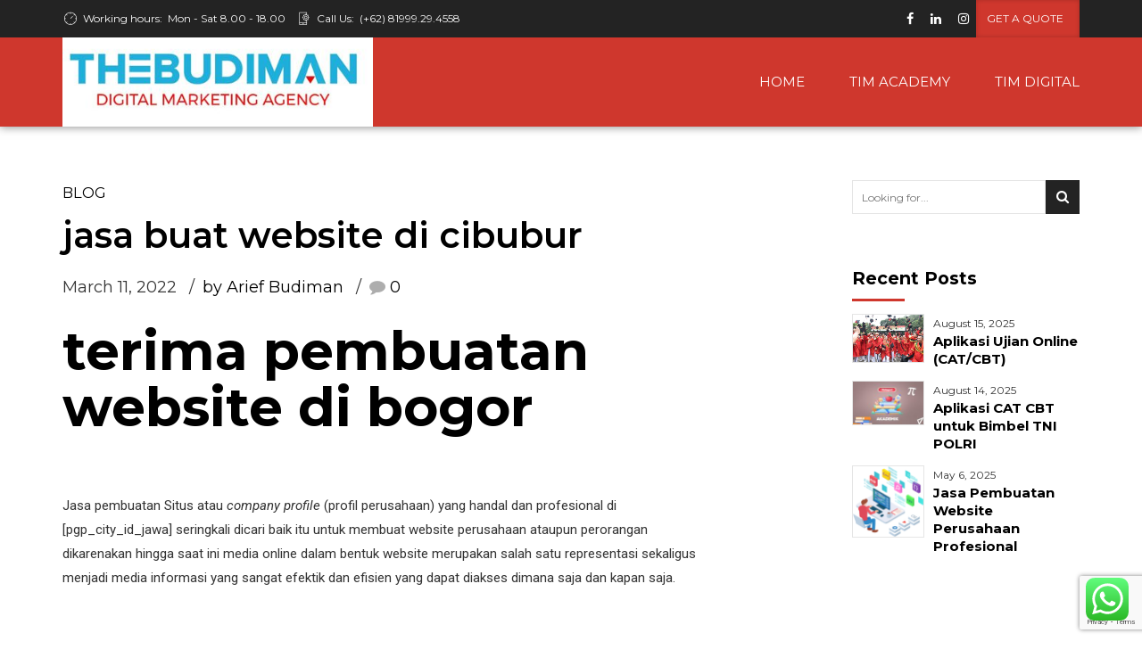

--- FILE ---
content_type: text/html; charset=UTF-8
request_url: https://thebudiman.net/2022/03/11/jasa-buat-website-di-cibubur/
body_size: 21420
content:
<!DOCTYPE html>
<html lang="en-US" data-bt-theme="Industrial 1.6.0">
<head>

<meta property="twitter:card" content="summary"><meta property="og:title" content="jasa buat website di cibubur" /><meta property="og:type" content="article" /><meta property="og:url" content="https://thebudiman.net/2022/03/11/jasa-buat-website-di-cibubur/" />		<meta charset="UTF-8">
		<meta name="viewport" content="width=device-width, initial-scale=1, maximum-scale=1, user-scalable=no">
		<meta name="mobile-web-app-capable" content="yes">
		<meta name="apple-mobile-web-app-capable" content="yes"><meta name='robots' content='index, follow, max-image-preview:large, max-snippet:-1, max-video-preview:-1' />
	<style>img:is([sizes="auto" i], [sizes^="auto," i]) { contain-intrinsic-size: 3000px 1500px }</style>
	
	<!-- This site is optimized with the Yoast SEO plugin v25.7 - https://yoast.com/wordpress/plugins/seo/ -->
	<title>jasa buat web di bogor</title>
	<meta name="description" content="Jasa Pembuatan Website Professional dan Terbaik" />
	<link rel="canonical" href="http://thebudiman.net/2022/03/11/jasa-buat-website-di-cibubur/" />
	<meta property="og:locale" content="en_US" />
	<meta property="og:type" content="article" />
	<meta property="og:title" content="jasa buat web di bogor" />
	<meta property="og:description" content="Jasa Pembuatan Website Professional dan Terbaik" />
	<meta property="og:url" content="http://thebudiman.net/2022/03/11/jasa-buat-website-di-cibubur/" />
	<meta property="og:site_name" content="Jasa pembuatan website di Bogor - Thebudiman.Net" />
	<meta property="article:publisher" content="https://facebook.com/tim.web.id" />
	<meta property="article:author" content="https://fb.thebudiman.net" />
	<meta property="article:published_time" content="2022-03-10T20:07:38+00:00" />
	<meta name="author" content="Arief Budiman" />
	<meta name="twitter:card" content="summary_large_image" />
	<meta name="twitter:creator" content="@ariefmarketing" />
	<meta name="twitter:label1" content="Written by" />
	<meta name="twitter:data1" content="Arief Budiman" />
	<meta name="twitter:label2" content="Est. reading time" />
	<meta name="twitter:data2" content="1 minute" />
	<script type="application/ld+json" class="yoast-schema-graph">{"@context":"https://schema.org","@graph":[{"@type":"Article","@id":"http://thebudiman.net/2022/03/11/jasa-buat-website-di-cibubur/#article","isPartOf":{"@id":"http://thebudiman.net/2022/03/11/jasa-buat-website-di-cibubur/"},"author":{"name":"Arief Budiman","@id":"http://thebudiman.net/#/schema/person/66c6680f576e4c4bb5cc279f5a24b3ab"},"headline":"jasa buat website di cibubur","datePublished":"2022-03-10T20:07:38+00:00","mainEntityOfPage":{"@id":"http://thebudiman.net/2022/03/11/jasa-buat-website-di-cibubur/"},"wordCount":176,"commentCount":0,"publisher":{"@id":"http://thebudiman.net/#organization"},"articleSection":["Blog"],"inLanguage":"en-US","potentialAction":[{"@type":"CommentAction","name":"Comment","target":["http://thebudiman.net/2022/03/11/jasa-buat-website-di-cibubur/#respond"]}]},{"@type":"WebPage","@id":"http://thebudiman.net/2022/03/11/jasa-buat-website-di-cibubur/","url":"http://thebudiman.net/2022/03/11/jasa-buat-website-di-cibubur/","name":"jasa buat web di bogor","isPartOf":{"@id":"http://thebudiman.net/#website"},"datePublished":"2022-03-10T20:07:38+00:00","description":"Jasa Pembuatan Website Professional dan Terbaik","breadcrumb":{"@id":"http://thebudiman.net/2022/03/11/jasa-buat-website-di-cibubur/#breadcrumb"},"inLanguage":"en-US","potentialAction":[{"@type":"ReadAction","target":["http://thebudiman.net/2022/03/11/jasa-buat-website-di-cibubur/"]}]},{"@type":"BreadcrumbList","@id":"http://thebudiman.net/2022/03/11/jasa-buat-website-di-cibubur/#breadcrumb","itemListElement":[{"@type":"ListItem","position":1,"name":"Home","item":"http://thebudiman.net/"},{"@type":"ListItem","position":2,"name":"Blog","item":"https://thebudiman.net/blog/"},{"@type":"ListItem","position":3,"name":"jasa buat website di cibubur"}]},{"@type":"WebSite","@id":"http://thebudiman.net/#website","url":"http://thebudiman.net/","name":"Jasa pembuatan website di Bogor","description":"Jasa pembuatan website di Bogor | Jasa SEO | Pengajar SEO | Pembicara Digital Marketing","publisher":{"@id":"http://thebudiman.net/#organization"},"alternateName":"Pembuatan Website Professional di Bogor","potentialAction":[{"@type":"SearchAction","target":{"@type":"EntryPoint","urlTemplate":"http://thebudiman.net/?s={search_term_string}"},"query-input":{"@type":"PropertyValueSpecification","valueRequired":true,"valueName":"search_term_string"}}],"inLanguage":"en-US"},{"@type":"Organization","@id":"http://thebudiman.net/#organization","name":"Thebudiman.Net","url":"http://thebudiman.net/","logo":{"@type":"ImageObject","inLanguage":"en-US","@id":"http://thebudiman.net/#/schema/logo/image/","url":"https://thebudiman.net/wp-content/uploads/2016/07/logo-thebudiman-jasa-pembuatan-website.png","contentUrl":"https://thebudiman.net/wp-content/uploads/2016/07/logo-thebudiman-jasa-pembuatan-website.png","width":284,"height":45,"caption":"Thebudiman.Net"},"image":{"@id":"http://thebudiman.net/#/schema/logo/image/"},"sameAs":["https://facebook.com/tim.web.id","https://instagram.com/tim.web.id"]},{"@type":"Person","@id":"http://thebudiman.net/#/schema/person/66c6680f576e4c4bb5cc279f5a24b3ab","name":"Arief Budiman","image":{"@type":"ImageObject","inLanguage":"en-US","@id":"http://thebudiman.net/#/schema/person/image/","url":"https://secure.gravatar.com/avatar/3cfd005814634912a65c3bd775ae474a3d5e7ea08df60d25a9e4b4f22e465a1a?s=96&d=mm&r=g","contentUrl":"https://secure.gravatar.com/avatar/3cfd005814634912a65c3bd775ae474a3d5e7ea08df60d25a9e4b4f22e465a1a?s=96&d=mm&r=g","caption":"Arief Budiman"},"sameAs":["https://www.thebudiman.net","https://fb.thebudiman.net","https://x.com/@ariefmarketing","https://www.youtube.com/channel/UC7SSuLADFdpmmtLyp20iFUQ"],"url":"https://thebudiman.net/author/marketing/"}]}</script>
	<!-- / Yoast SEO plugin. -->


<link rel='dns-prefetch' href='//fonts.googleapis.com' />
<link rel="alternate" type="application/rss+xml" title="Jasa pembuatan website di Bogor - Thebudiman.Net &raquo; Feed" href="https://thebudiman.net/feed/" />
<link rel="alternate" type="application/rss+xml" title="Jasa pembuatan website di Bogor - Thebudiman.Net &raquo; Comments Feed" href="https://thebudiman.net/comments/feed/" />
<link rel="alternate" type="application/rss+xml" title="Jasa pembuatan website di Bogor - Thebudiman.Net &raquo; jasa buat website di cibubur Comments Feed" href="https://thebudiman.net/2022/03/11/jasa-buat-website-di-cibubur/feed/" />
<script type="text/javascript">
/* <![CDATA[ */
window._wpemojiSettings = {"baseUrl":"https:\/\/s.w.org\/images\/core\/emoji\/16.0.1\/72x72\/","ext":".png","svgUrl":"https:\/\/s.w.org\/images\/core\/emoji\/16.0.1\/svg\/","svgExt":".svg","source":{"concatemoji":"https:\/\/thebudiman.net\/wp-includes\/js\/wp-emoji-release.min.js?ver=6.8.3"}};
/*! This file is auto-generated */
!function(s,n){var o,i,e;function c(e){try{var t={supportTests:e,timestamp:(new Date).valueOf()};sessionStorage.setItem(o,JSON.stringify(t))}catch(e){}}function p(e,t,n){e.clearRect(0,0,e.canvas.width,e.canvas.height),e.fillText(t,0,0);var t=new Uint32Array(e.getImageData(0,0,e.canvas.width,e.canvas.height).data),a=(e.clearRect(0,0,e.canvas.width,e.canvas.height),e.fillText(n,0,0),new Uint32Array(e.getImageData(0,0,e.canvas.width,e.canvas.height).data));return t.every(function(e,t){return e===a[t]})}function u(e,t){e.clearRect(0,0,e.canvas.width,e.canvas.height),e.fillText(t,0,0);for(var n=e.getImageData(16,16,1,1),a=0;a<n.data.length;a++)if(0!==n.data[a])return!1;return!0}function f(e,t,n,a){switch(t){case"flag":return n(e,"\ud83c\udff3\ufe0f\u200d\u26a7\ufe0f","\ud83c\udff3\ufe0f\u200b\u26a7\ufe0f")?!1:!n(e,"\ud83c\udde8\ud83c\uddf6","\ud83c\udde8\u200b\ud83c\uddf6")&&!n(e,"\ud83c\udff4\udb40\udc67\udb40\udc62\udb40\udc65\udb40\udc6e\udb40\udc67\udb40\udc7f","\ud83c\udff4\u200b\udb40\udc67\u200b\udb40\udc62\u200b\udb40\udc65\u200b\udb40\udc6e\u200b\udb40\udc67\u200b\udb40\udc7f");case"emoji":return!a(e,"\ud83e\udedf")}return!1}function g(e,t,n,a){var r="undefined"!=typeof WorkerGlobalScope&&self instanceof WorkerGlobalScope?new OffscreenCanvas(300,150):s.createElement("canvas"),o=r.getContext("2d",{willReadFrequently:!0}),i=(o.textBaseline="top",o.font="600 32px Arial",{});return e.forEach(function(e){i[e]=t(o,e,n,a)}),i}function t(e){var t=s.createElement("script");t.src=e,t.defer=!0,s.head.appendChild(t)}"undefined"!=typeof Promise&&(o="wpEmojiSettingsSupports",i=["flag","emoji"],n.supports={everything:!0,everythingExceptFlag:!0},e=new Promise(function(e){s.addEventListener("DOMContentLoaded",e,{once:!0})}),new Promise(function(t){var n=function(){try{var e=JSON.parse(sessionStorage.getItem(o));if("object"==typeof e&&"number"==typeof e.timestamp&&(new Date).valueOf()<e.timestamp+604800&&"object"==typeof e.supportTests)return e.supportTests}catch(e){}return null}();if(!n){if("undefined"!=typeof Worker&&"undefined"!=typeof OffscreenCanvas&&"undefined"!=typeof URL&&URL.createObjectURL&&"undefined"!=typeof Blob)try{var e="postMessage("+g.toString()+"("+[JSON.stringify(i),f.toString(),p.toString(),u.toString()].join(",")+"));",a=new Blob([e],{type:"text/javascript"}),r=new Worker(URL.createObjectURL(a),{name:"wpTestEmojiSupports"});return void(r.onmessage=function(e){c(n=e.data),r.terminate(),t(n)})}catch(e){}c(n=g(i,f,p,u))}t(n)}).then(function(e){for(var t in e)n.supports[t]=e[t],n.supports.everything=n.supports.everything&&n.supports[t],"flag"!==t&&(n.supports.everythingExceptFlag=n.supports.everythingExceptFlag&&n.supports[t]);n.supports.everythingExceptFlag=n.supports.everythingExceptFlag&&!n.supports.flag,n.DOMReady=!1,n.readyCallback=function(){n.DOMReady=!0}}).then(function(){return e}).then(function(){var e;n.supports.everything||(n.readyCallback(),(e=n.source||{}).concatemoji?t(e.concatemoji):e.wpemoji&&e.twemoji&&(t(e.twemoji),t(e.wpemoji)))}))}((window,document),window._wpemojiSettings);
/* ]]> */
</script>
<style id='wp-emoji-styles-inline-css' type='text/css'>

	img.wp-smiley, img.emoji {
		display: inline !important;
		border: none !important;
		box-shadow: none !important;
		height: 1em !important;
		width: 1em !important;
		margin: 0 0.07em !important;
		vertical-align: -0.1em !important;
		background: none !important;
		padding: 0 !important;
	}
</style>
<link rel='stylesheet' id='wp-block-library-css' href='https://thebudiman.net/wp-includes/css/dist/block-library/style.min.css?ver=6.8.3' type='text/css' media='all' />
<style id='classic-theme-styles-inline-css' type='text/css'>
/*! This file is auto-generated */
.wp-block-button__link{color:#fff;background-color:#32373c;border-radius:9999px;box-shadow:none;text-decoration:none;padding:calc(.667em + 2px) calc(1.333em + 2px);font-size:1.125em}.wp-block-file__button{background:#32373c;color:#fff;text-decoration:none}
</style>
<style id='global-styles-inline-css' type='text/css'>
:root{--wp--preset--aspect-ratio--square: 1;--wp--preset--aspect-ratio--4-3: 4/3;--wp--preset--aspect-ratio--3-4: 3/4;--wp--preset--aspect-ratio--3-2: 3/2;--wp--preset--aspect-ratio--2-3: 2/3;--wp--preset--aspect-ratio--16-9: 16/9;--wp--preset--aspect-ratio--9-16: 9/16;--wp--preset--color--black: #000000;--wp--preset--color--cyan-bluish-gray: #abb8c3;--wp--preset--color--white: #ffffff;--wp--preset--color--pale-pink: #f78da7;--wp--preset--color--vivid-red: #cf2e2e;--wp--preset--color--luminous-vivid-orange: #ff6900;--wp--preset--color--luminous-vivid-amber: #fcb900;--wp--preset--color--light-green-cyan: #7bdcb5;--wp--preset--color--vivid-green-cyan: #00d084;--wp--preset--color--pale-cyan-blue: #8ed1fc;--wp--preset--color--vivid-cyan-blue: #0693e3;--wp--preset--color--vivid-purple: #9b51e0;--wp--preset--gradient--vivid-cyan-blue-to-vivid-purple: linear-gradient(135deg,rgba(6,147,227,1) 0%,rgb(155,81,224) 100%);--wp--preset--gradient--light-green-cyan-to-vivid-green-cyan: linear-gradient(135deg,rgb(122,220,180) 0%,rgb(0,208,130) 100%);--wp--preset--gradient--luminous-vivid-amber-to-luminous-vivid-orange: linear-gradient(135deg,rgba(252,185,0,1) 0%,rgba(255,105,0,1) 100%);--wp--preset--gradient--luminous-vivid-orange-to-vivid-red: linear-gradient(135deg,rgba(255,105,0,1) 0%,rgb(207,46,46) 100%);--wp--preset--gradient--very-light-gray-to-cyan-bluish-gray: linear-gradient(135deg,rgb(238,238,238) 0%,rgb(169,184,195) 100%);--wp--preset--gradient--cool-to-warm-spectrum: linear-gradient(135deg,rgb(74,234,220) 0%,rgb(151,120,209) 20%,rgb(207,42,186) 40%,rgb(238,44,130) 60%,rgb(251,105,98) 80%,rgb(254,248,76) 100%);--wp--preset--gradient--blush-light-purple: linear-gradient(135deg,rgb(255,206,236) 0%,rgb(152,150,240) 100%);--wp--preset--gradient--blush-bordeaux: linear-gradient(135deg,rgb(254,205,165) 0%,rgb(254,45,45) 50%,rgb(107,0,62) 100%);--wp--preset--gradient--luminous-dusk: linear-gradient(135deg,rgb(255,203,112) 0%,rgb(199,81,192) 50%,rgb(65,88,208) 100%);--wp--preset--gradient--pale-ocean: linear-gradient(135deg,rgb(255,245,203) 0%,rgb(182,227,212) 50%,rgb(51,167,181) 100%);--wp--preset--gradient--electric-grass: linear-gradient(135deg,rgb(202,248,128) 0%,rgb(113,206,126) 100%);--wp--preset--gradient--midnight: linear-gradient(135deg,rgb(2,3,129) 0%,rgb(40,116,252) 100%);--wp--preset--font-size--small: 13px;--wp--preset--font-size--medium: 20px;--wp--preset--font-size--large: 36px;--wp--preset--font-size--x-large: 42px;--wp--preset--spacing--20: 0.44rem;--wp--preset--spacing--30: 0.67rem;--wp--preset--spacing--40: 1rem;--wp--preset--spacing--50: 1.5rem;--wp--preset--spacing--60: 2.25rem;--wp--preset--spacing--70: 3.38rem;--wp--preset--spacing--80: 5.06rem;--wp--preset--shadow--natural: 6px 6px 9px rgba(0, 0, 0, 0.2);--wp--preset--shadow--deep: 12px 12px 50px rgba(0, 0, 0, 0.4);--wp--preset--shadow--sharp: 6px 6px 0px rgba(0, 0, 0, 0.2);--wp--preset--shadow--outlined: 6px 6px 0px -3px rgba(255, 255, 255, 1), 6px 6px rgba(0, 0, 0, 1);--wp--preset--shadow--crisp: 6px 6px 0px rgba(0, 0, 0, 1);}:where(.is-layout-flex){gap: 0.5em;}:where(.is-layout-grid){gap: 0.5em;}body .is-layout-flex{display: flex;}.is-layout-flex{flex-wrap: wrap;align-items: center;}.is-layout-flex > :is(*, div){margin: 0;}body .is-layout-grid{display: grid;}.is-layout-grid > :is(*, div){margin: 0;}:where(.wp-block-columns.is-layout-flex){gap: 2em;}:where(.wp-block-columns.is-layout-grid){gap: 2em;}:where(.wp-block-post-template.is-layout-flex){gap: 1.25em;}:where(.wp-block-post-template.is-layout-grid){gap: 1.25em;}.has-black-color{color: var(--wp--preset--color--black) !important;}.has-cyan-bluish-gray-color{color: var(--wp--preset--color--cyan-bluish-gray) !important;}.has-white-color{color: var(--wp--preset--color--white) !important;}.has-pale-pink-color{color: var(--wp--preset--color--pale-pink) !important;}.has-vivid-red-color{color: var(--wp--preset--color--vivid-red) !important;}.has-luminous-vivid-orange-color{color: var(--wp--preset--color--luminous-vivid-orange) !important;}.has-luminous-vivid-amber-color{color: var(--wp--preset--color--luminous-vivid-amber) !important;}.has-light-green-cyan-color{color: var(--wp--preset--color--light-green-cyan) !important;}.has-vivid-green-cyan-color{color: var(--wp--preset--color--vivid-green-cyan) !important;}.has-pale-cyan-blue-color{color: var(--wp--preset--color--pale-cyan-blue) !important;}.has-vivid-cyan-blue-color{color: var(--wp--preset--color--vivid-cyan-blue) !important;}.has-vivid-purple-color{color: var(--wp--preset--color--vivid-purple) !important;}.has-black-background-color{background-color: var(--wp--preset--color--black) !important;}.has-cyan-bluish-gray-background-color{background-color: var(--wp--preset--color--cyan-bluish-gray) !important;}.has-white-background-color{background-color: var(--wp--preset--color--white) !important;}.has-pale-pink-background-color{background-color: var(--wp--preset--color--pale-pink) !important;}.has-vivid-red-background-color{background-color: var(--wp--preset--color--vivid-red) !important;}.has-luminous-vivid-orange-background-color{background-color: var(--wp--preset--color--luminous-vivid-orange) !important;}.has-luminous-vivid-amber-background-color{background-color: var(--wp--preset--color--luminous-vivid-amber) !important;}.has-light-green-cyan-background-color{background-color: var(--wp--preset--color--light-green-cyan) !important;}.has-vivid-green-cyan-background-color{background-color: var(--wp--preset--color--vivid-green-cyan) !important;}.has-pale-cyan-blue-background-color{background-color: var(--wp--preset--color--pale-cyan-blue) !important;}.has-vivid-cyan-blue-background-color{background-color: var(--wp--preset--color--vivid-cyan-blue) !important;}.has-vivid-purple-background-color{background-color: var(--wp--preset--color--vivid-purple) !important;}.has-black-border-color{border-color: var(--wp--preset--color--black) !important;}.has-cyan-bluish-gray-border-color{border-color: var(--wp--preset--color--cyan-bluish-gray) !important;}.has-white-border-color{border-color: var(--wp--preset--color--white) !important;}.has-pale-pink-border-color{border-color: var(--wp--preset--color--pale-pink) !important;}.has-vivid-red-border-color{border-color: var(--wp--preset--color--vivid-red) !important;}.has-luminous-vivid-orange-border-color{border-color: var(--wp--preset--color--luminous-vivid-orange) !important;}.has-luminous-vivid-amber-border-color{border-color: var(--wp--preset--color--luminous-vivid-amber) !important;}.has-light-green-cyan-border-color{border-color: var(--wp--preset--color--light-green-cyan) !important;}.has-vivid-green-cyan-border-color{border-color: var(--wp--preset--color--vivid-green-cyan) !important;}.has-pale-cyan-blue-border-color{border-color: var(--wp--preset--color--pale-cyan-blue) !important;}.has-vivid-cyan-blue-border-color{border-color: var(--wp--preset--color--vivid-cyan-blue) !important;}.has-vivid-purple-border-color{border-color: var(--wp--preset--color--vivid-purple) !important;}.has-vivid-cyan-blue-to-vivid-purple-gradient-background{background: var(--wp--preset--gradient--vivid-cyan-blue-to-vivid-purple) !important;}.has-light-green-cyan-to-vivid-green-cyan-gradient-background{background: var(--wp--preset--gradient--light-green-cyan-to-vivid-green-cyan) !important;}.has-luminous-vivid-amber-to-luminous-vivid-orange-gradient-background{background: var(--wp--preset--gradient--luminous-vivid-amber-to-luminous-vivid-orange) !important;}.has-luminous-vivid-orange-to-vivid-red-gradient-background{background: var(--wp--preset--gradient--luminous-vivid-orange-to-vivid-red) !important;}.has-very-light-gray-to-cyan-bluish-gray-gradient-background{background: var(--wp--preset--gradient--very-light-gray-to-cyan-bluish-gray) !important;}.has-cool-to-warm-spectrum-gradient-background{background: var(--wp--preset--gradient--cool-to-warm-spectrum) !important;}.has-blush-light-purple-gradient-background{background: var(--wp--preset--gradient--blush-light-purple) !important;}.has-blush-bordeaux-gradient-background{background: var(--wp--preset--gradient--blush-bordeaux) !important;}.has-luminous-dusk-gradient-background{background: var(--wp--preset--gradient--luminous-dusk) !important;}.has-pale-ocean-gradient-background{background: var(--wp--preset--gradient--pale-ocean) !important;}.has-electric-grass-gradient-background{background: var(--wp--preset--gradient--electric-grass) !important;}.has-midnight-gradient-background{background: var(--wp--preset--gradient--midnight) !important;}.has-small-font-size{font-size: var(--wp--preset--font-size--small) !important;}.has-medium-font-size{font-size: var(--wp--preset--font-size--medium) !important;}.has-large-font-size{font-size: var(--wp--preset--font-size--large) !important;}.has-x-large-font-size{font-size: var(--wp--preset--font-size--x-large) !important;}
:where(.wp-block-post-template.is-layout-flex){gap: 1.25em;}:where(.wp-block-post-template.is-layout-grid){gap: 1.25em;}
:where(.wp-block-columns.is-layout-flex){gap: 2em;}:where(.wp-block-columns.is-layout-grid){gap: 2em;}
:root :where(.wp-block-pullquote){font-size: 1.5em;line-height: 1.6;}
</style>
<style id='btcc_style_inline-inline-css' type='text/css'>
.product a.add_to_cart_button.bt_cc_disabled { opacity: .5 !important; pointer-events: none !important; } .bt_cc_wc_quote > div { position: relative; left: 1ch; } .bt_cc_wc_quote > div:before { content: '•'; position: absolute; left: -1ch; }
</style>
<link rel='stylesheet' id='ccw_main_css-css' href='https://thebudiman.net/wp-content/plugins/click-to-chat-for-whatsapp/prev/assets/css/mainstyles.css?ver=4.27' type='text/css' media='all' />
<link rel='stylesheet' id='contact-form-7-css' href='https://thebudiman.net/wp-content/plugins/contact-form-7/includes/css/styles.css?ver=6.1.1' type='text/css' media='all' />
<link rel='stylesheet' id='toc-screen-css' href='https://thebudiman.net/wp-content/plugins/table-of-contents-plus/screen.min.css?ver=2411.1' type='text/css' media='all' />
<link rel='stylesheet' id='industrial-style-css' href='https://thebudiman.net/wp-content/themes/industrial/style.css?ver=6.8.3' type='text/css' media='screen' />
<style id='industrial-style-inline-css' type='text/css'>
select, input{font-family: Roboto;} input:not([type='checkbox']):not([type='radio']), textarea, select{ font-family: "Montserrat";} input:not([type='checkbox']):not([type='radio']):not([type='submit']):focus, textarea:focus{-webkit-box-shadow: 0 0 4px 0 #cf372d; box-shadow: 0 0 4px 0 #cf372d;} html a:hover, .btLightSkin a:hover, .btDarkSkin .btLightSkin a:hover, .btLightSkin .btDarkSkin .btLightSkin a:hover, .btDarkSkin a:hover, .btLightSkin .btDarkSkin a:hover, .btDarkSkin.btLightSkin .btDarkSkin a:hover{ color: #cf372d;} .btLightSkin .btText a, .btDarkSkin .btLightSkin .btText a, .btLightSkin .btDarkSkin .btLightSkin .btText a, .btDarkSkin .btText a, .btLightSkin .btDarkSkin .btText a, .btDarkSkin.btLightSkin .btDarkSkin .btText a{color: #cf372d;} body{font-family: "Roboto",Arial,sans-serif;} .btContentHolder cite{ font-family: "Montserrat";} h1, h2, h3, h4, h5, h6{font-family: "Montserrat";} .btContentHolder table thead th{ background-color: #cf372d; font-family: "Montserrat";} .btAccentColorBackground{background-color: #cf372d !important;} .btAccentColorBackground .headline b.animate.animated{color: #FF7F00;} .btAccentColorBackground .btDash.bottomDash .dash:after{border-color: #FF7F00;} .btAccentDarkColorBackground{background-color: #90261f !important;} .btAccentDarkColorBackground .headline b.animate.animated{color: #FF7F00;} .btAccentVeryDarkColorBackground{background-color: #3c100d !important;} .btAccentLightColorBackground{background-color: rgba(207,55,45,0.7) !important;} .btAlternateColorBackground{background-color: #FF7F00 !important;} .btAlternateDarkColorBackground{background-color: #b35900 !important;} .btAlternateVeryDarkColorBackground{background-color: #804000 !important;} .btAlternateLightColorBackground{background-color: rgba(255,127,0,0.6) !important;} .btAccentDarkHeader .btPreloader .animation > div:first-child, .btLightAccentHeader .btPreloader .animation > div:first-child{ background-color: #90261f;} .btPreloader .animation .preloaderLogo{height: 100px;} .mainHeader{ font-family: "Montserrat";} .btMenuVertical.btAccentDarkHeader .mainHeader, .btMenuVertical.btLightAccentHeader .mainHeader{background-color: #cf372d;} .btMenuVertical.btLightAlternateHeader .mainHeader{background-color: #FF7F00;} .menuPort{font-family: "Montserrat";} .menuPort nav ul li a:hover{color: #cf372d !important;} .menuPort nav > ul > li > a{line-height: 100px;} .btTextLogo{ line-height: 100px;} .btLogoArea .logo img{height: 100px;} .btHorizontalMenuTrigger{ line-height: 100px;} .btMenuHorizontal .menuPort nav > ul > li.current-menu-ancestor > a:after, .btMenuHorizontal .menuPort nav > ul > li.current-menu-item > a:after{ background-color: #cf372d;} .btAccentDarkHeader.btMenuHorizontal .menuPort nav > ul > li.current-menu-ancestor > a:after, .btAccentDarkHeader.btMenuHorizontal .menuPort nav > ul > li.current-menu-item > a:after, .btAccentLightHeader.btMenuHorizontal .menuPort nav > ul > li.current-menu-ancestor > a:after, .btAccentLightHeader.btMenuHorizontal .menuPort nav > ul > li.current-menu-item > a:after{background-color: #FF7F00;} .btMenuHorizontal .menuPort nav > ul > li > ul li.current-menu-ancestor > a, .btMenuHorizontal .menuPort nav > ul > li > ul li.current-menu-item > a{color: #cf372d !important;} body.btMenuHorizontal .subToggler{ line-height: 100px;} .btMenuHorizontal .topBarInMenu{ height: 100px;} .btLightSkin.btAccentLightHeader.btMenuHorizontal .btBelowLogoArea .menuPort > nav > ul > li > a:hover, .btDarkSkin.btAccentLightHeader.btMenuHorizontal .btBelowLogoArea .menuPort > nav > ul > li > a:hover, .btLightSkin.btAccentLightHeader.btMenuHorizontal .topBar .menuPort > nav > ul > li > a:hover, .btDarkSkin.btAccentLightHeader.btMenuHorizontal .topBar .menuPort > nav > ul > li > a:hover{color: #FF7F00 !important;} .btAccentLightHeader.btMenuHorizontal:not(.btBelowMenu) .btBelowLogoArea, .btAccentLightHeader.btMenuHorizontal:not(.btBelowMenu) .topBar, .btAccentLightHeader.btMenuHorizontal.btStickyHeaderActive .btBelowLogoArea, .btAccentLightHeader.btMenuHorizontal.btStickyHeaderActive .topBar{background-color: #cf372d;} .btAccentLightHeader.btMenuHorizontal:not(.btBelowMenu) .btBelowLogoArea:before, .btAccentLightHeader.btMenuHorizontal:not(.btBelowMenu) .topBar:before, .btAccentLightHeader.btMenuHorizontal.btStickyHeaderActive .btBelowLogoArea:before, .btAccentLightHeader.btMenuHorizontal.btStickyHeaderActive .topBar:before{ background-color: #cf372d;} .btAccentLightHeader.btMenuHorizontal.btBelowMenu:not(.btStickyHeaderActive) .mainHeader .btBelowLogoArea, .btAccentLightHeader.btMenuHorizontal.btBelowMenu:not(.btStickyHeaderActive) .mainHeader .topBar{background-color: #cf372d;} .btLightSkin.btLightHeader.btMenuHorizontal .btBelowLogoArea .menuPort > nav > ul > li > a:hover, .btDarkSkin.btLightHeader.btMenuHorizontal .btBelowLogoArea .menuPort > nav > ul > li > a:hover, .btLightSkin.btLightHeader.btMenuHorizontal .topBar .menuPort > nav > ul > li > a:hover, .btDarkSkin.btLightHeader.btMenuHorizontal .topBar .menuPort > nav > ul > li > a:hover{color: #FF7F00 !important;} .btLightSkin.btAccentDarkHeader.btMenuHorizontal .mainHeader .menuPort > nav > ul > li > a:hover, .btDarkSkin.btAccentDarkHeader.btMenuHorizontal .mainHeader .menuPort > nav > ul > li > a:hover{color: #FF7F00 !important;} .btAccentDarkHeader.btMenuHorizontal:not(.btBelowMenu) .mainHeader, .btAccentDarkHeader.btMenuHorizontal.btStickyHeaderActive .mainHeader{background-color: #cf372d;} .btAccentDarkHeader.btMenuHorizontal.btBelowMenu:not(.btStickyHeaderActive) .mainHeader .port .btLogoArea{background-color: #cf372d;} .btLightSkin.btLightAccentHeader.btMenuHorizontal .mainHeader .btLogoArea .menuPort > nav > ul > li > a:hover, .btDarkSkin.btLightAccentHeader.btMenuHorizontal .mainHeader .btLogoArea .menuPort > nav > ul > li > a:hover{color: #FF7F00 !important;} .btLightAccentHeader.btMenuHorizontal:not(.btBelowMenu) .mainHeader, .btLightAccentHeader.btMenuHorizontal.btStickyHeaderActive .mainHeader{background-color: #cf372d;} .btLightAccentHeader.btMenuHorizontal.btBelowMenu:not(.btStickyHeaderActive) .mainHeader .port .btLogoArea{background-color: #cf372d;} .btLightSkin.btLightAlternateHeader.btMenuHorizontal .mainHeader .btLogoArea .menuPort > nav > ul > li > a:hover, .btDarkSkin.btLightAlternateHeader.btMenuHorizontal .mainHeader .btLogoArea .menuPort > nav > ul > li > a:hover{color: #cf372d !important;} .btLightAlternateHeader.btMenuHorizontal:not(.btBelowMenu) .mainHeader, .btLightAlternateHeader.btMenuHorizontal.btStickyHeaderActive .mainHeader{background-color: #FF7F00;} .btLightAlternateHeader.btMenuHorizontal.btBelowMenu:not(.btStickyHeaderActive) .mainHeader .port .btLogoArea{background-color: #FF7F00;} .btAccentDarkHeader.btMenuVertical > .menuPort .logo, .btLightAccentHeader.btMenuVertical > .menuPort .logo{background-color: #cf372d;} .btLightAlternateHeader.btMenuVertical > .menuPort .logo{background-color: #FF7F00;} .btMenuVertical > .menuPort .btCloseVertical:before:hover{color: #cf372d;} @media (min-width: 1200px){.btMenuVerticalOn .btVerticalMenuTrigger .btIco a:before{color: #cf372d !important;} }.btMenuHorizontal .topBarInLogoArea{ height: 100px;} .btMenuHorizontal .topBarInLogoArea .topBarInLogoAreaCell{border: 0 solid #cf372d;} .btSearchInner.btFromTopBox{ background: #cf372d;} .btSearchInner.btFromTopBox form button:hover:before{color: #cf372d;} .btDarkSkin .btSiteFooter .port:before, .btLightSkin .btDarkSkin .btSiteFooter .port:before, .btDarkSkin.btLightSkin .btDarkSkin .btSiteFooter .port:before{background-color: #cf372d;} .btMediaBox.btQuote, .btMediaBox.btLink{ background-color: #cf372d;} .btArticleListItem .headline a:hover{color: #cf372d;} .btCommentsBox .vcard .posted{ font-family: "Montserrat";} .btCommentsBox .commentTxt p.edit-link, .btCommentsBox .commentTxt p.reply{ font-family: "Montserrat";} .comment-respond .btnOutline button[type="submit"]{font-family: "Montserrat";} a#cancel-comment-reply-link:hover{color: #cf372d;} .post-password-form input[type="submit"]{ background: #cf372d; font-family: "Montserrat";} .btPagination{font-family: "Montserrat";} .btPagination .paging a:hover:after{border-color: #cf372d;} span.btHighlight{ background-color: #cf372d;} .btArticleCategories a:not(:first-child):before{ background-color: #cf372d;} .btArticleMeta{font-family: "Montserrat";} body:not(.btNoDashInSidebar) .btBox > h4:after, body:not(.btNoDashInSidebar) .btCustomMenu > h4:after, body:not(.btNoDashInSidebar) .btTopBox > h4:after{ border-bottom: 3px solid #cf372d;} .btBox ul li.current-menu-item > a, .btCustomMenu ul li.current-menu-item > a, .btTopBox ul li.current-menu-item > a{color: #cf372d;} .btBox .ppTxt .header .headline a a:hover, .btCustomMenu .ppTxt .header .headline a a:hover, .btTopBox .ppTxt .header .headline a a:hover{color: #cf372d;} .btBox p.posted, .btBox .quantity, .btCustomMenu p.posted, .btCustomMenu .quantity, .btTopBox p.posted, .btTopBox .quantity{ font-family: Montserrat;} .widget_calendar table caption{background: #cf372d; font-family: "Montserrat";} .widget_rss li a.rsswidget{font-family: "Montserrat";} .fancy-select .trigger.open{color: #cf372d;} .fancy-select ul.options li:hover{color: #cf372d;} .widget_shopping_cart .total{ font-family: Montserrat;} .widget_shopping_cart .widget_shopping_cart_content .mini_cart_item .ppRemove a.remove{ background-color: #cf372d;} .widget_shopping_cart .widget_shopping_cart_content .mini_cart_item .ppRemove a.remove:hover{background-color: #FF7F00;} .menuPort .widget_shopping_cart .widget_shopping_cart_content .btCartWidgetIcon span.cart-contents, .topTools .widget_shopping_cart .widget_shopping_cart_content .btCartWidgetIcon span.cart-contents, .topBarInLogoArea .widget_shopping_cart .widget_shopping_cart_content .btCartWidgetIcon span.cart-contents{ background-color: #FF7F00; font: normal 10px/1 Montserrat;} .btMenuVertical .menuPort .widget_shopping_cart .widget_shopping_cart_content .btCartWidgetInnerContent .verticalMenuCartToggler, .btMenuVertical .topTools .widget_shopping_cart .widget_shopping_cart_content .btCartWidgetInnerContent .verticalMenuCartToggler, .btMenuVertical .topBarInLogoArea .widget_shopping_cart .widget_shopping_cart_content .btCartWidgetInnerContent .verticalMenuCartToggler{ background-color: #cf372d;} .widget_recent_reviews{font-family: Montserrat;} .widget_price_filter .price_slider_wrapper .ui-slider .ui-slider-handle{ background-color: #cf372d;} .btBox .tagcloud a, .btTags ul a{ background: #cf372d; font-family: "Montserrat";} .btSidebar .btIconWidget:hover .btIconWidgetText, footer .btIconWidget:hover .btIconWidgetText{color: #cf372d;} .btTopBox.widget_bt_text_image .widget_sp_image-description{ font-family: 'Roboto',arial,sans-serif;} .btMenuHorizontal .topTools .btIconWidget:hover, .btMenuHorizontal .topBarInMenu .btIconWidget:hover{color: #cf372d;} .btMenuHorizontal .topTools .btAccentIconWidget, .btMenuHorizontal .topBarInMenu .btAccentIconWidget{background-color: #cf372d;} .btTopToolsInMenuArea.btMenuHorizontal .topTools .btAccentIconWidget, .btTopToolsInMenuArea.btMenuHorizontal .topBarInMenu .btAccentIconWidget{background-color: #FF7F00;} .btTopToolsInMenuArea.btMenuHorizontal .topTools .btAccentIconWidget:hover, .btTopToolsInMenuArea.btMenuHorizontal .topBarInMenu .btAccentIconWidget:hover{color: #cf372d;} .btAccentLightHeader.btMenuHorizontal .topTools .btAccentIconWidget, .btLightAccentHeader.btMenuHorizontal .topTools .btAccentIconWidget, .btAccentLightHeader.btMenuHorizontal .topBarInMenu .btAccentIconWidget, .btLightAccentHeader.btMenuHorizontal .topBarInMenu .btAccentIconWidget{background-color: #FF7F00;} .btMenuHorizontal .topTools .btAccentIconWidget:hover, .btMenuHorizontal .topBarInMenu .btAccentIconWidget:hover{color: #FF7F00;} .btTopToolsInMenuArea.btLightAccentHeader.btMenuHorizontal .topTools .btAccentIconWidget:hover, .btTopToolsInMenuArea.btLightAccentHeader.btMenuHorizontal .topBarInMenu .btAccentIconWidget:hover{background-color: #cf372d;} .btLightSkin.btAccentLightHeader.btMenuHorizontal .btBelowLogoArea .btIco.btIcoDefaultType.btIcoDefaultColor .btIcoHolder:hover:before, .btDarkSkin.btAccentLightHeader.btMenuHorizontal .btBelowLogoArea .btIco.btIcoDefaultType.btIcoDefaultColor .btIcoHolder:hover:before, .btLightSkin.btAccentLightHeader.btMenuHorizontal .topBar .btIco.btIcoDefaultType.btIcoDefaultColor .btIcoHolder:hover:before, .btDarkSkin.btAccentLightHeader.btMenuHorizontal .topBar .btIco.btIcoDefaultType.btIcoDefaultColor .btIcoHolder:hover:before{color: #FF7F00;} .btLightSkin.btLightHeader.btMenuHorizontal .btBelowLogoArea .btIco.btIcoDefaultType.btIcoAccentColor .btIcoHolder:hover:before, .btDarkSkin.btLightHeader.btMenuHorizontal .btBelowLogoArea .btIco.btIcoDefaultType.btIcoAccentColor .btIcoHolder:hover:before, .btLightSkin.btLightHeader.btMenuHorizontal .topBar .btIco.btIcoDefaultType.btIcoAccentColor .btIcoHolder:hover:before, .btDarkSkin.btLightHeader.btMenuHorizontal .topBar .btIco.btIcoDefaultType.btIcoAccentColor .btIcoHolder:hover:before{color: #FF7F00;} .btLightSkin.btLightHeader.btMenuHorizontal .btBelowLogoArea .btIco.btIcoDefaultType.btIcoDefaultColor .btIcoHolder:hover:before, .btDarkSkin.btLightHeader.btMenuHorizontal .btBelowLogoArea .btIco.btIcoDefaultType.btIcoDefaultColor .btIcoHolder:hover:before, .btLightSkin.btLightHeader.btMenuHorizontal .topBar .btIco.btIcoDefaultType.btIcoDefaultColor .btIcoHolder:hover:before, .btDarkSkin.btLightHeader.btMenuHorizontal .topBar .btIco.btIcoDefaultType.btIcoDefaultColor .btIcoHolder:hover:before{color: #FF7F00;} .btLightSkin.btAccentDarkHeader.btMenuHorizontal .mainHeader .btIco.btIcoDefaultType.btIcoAccentColor .btIcoHolder:before, .btDarkSkin.btAccentDarkHeader.btMenuHorizontal .mainHeader .btIco.btIcoDefaultType.btIcoAccentColor .btIcoHolder:before{color: #FF7F00;} .btLightSkin.btAccentDarkHeader.btMenuHorizontal .mainHeader .btIco.btIcoDefaultType .btIcoHolder:hover:before, .btDarkSkin.btAccentDarkHeader.btMenuHorizontal .mainHeader .btIco.btIcoDefaultType .btIcoHolder:hover:before{color: #FF7F00;} .btLightSkin.btLightAccentHeader.btMenuHorizontal .mainHeader .btLogoArea .btIco.btIcoDefaultType.btIcoAccentColor .btIcoHolder:before, .btDarkSkin.btLightAccentHeader.btMenuHorizontal .mainHeader .btLogoArea .btIco.btIcoDefaultType.btIcoAccentColor .btIcoHolder:before{color: #FF7F00;} .btLightSkin.btLightAccentHeader.btMenuHorizontal .mainHeader .btLogoArea .btIco.btIcoDefaultType .btIcoHolder:hover:before, .btDarkSkin.btLightAccentHeader.btMenuHorizontal .mainHeader .btLogoArea .btIco.btIcoDefaultType .btIcoHolder:hover:before{color: #FF7F00;} .btLightSkin.btLightAlternateHeader.btMenuHorizontal .mainHeader .btLogoArea .btIco.btIcoDefaultType.btIcoAccentColor .btIcoHolder:before, .btDarkSkin.btLightAlternateHeader.btMenuHorizontal .mainHeader .btLogoArea .btIco.btIcoDefaultType.btIcoAccentColor .btIcoHolder:before{color: #cf372d;} .btLightSkin.btLightAlternateHeader.btMenuHorizontal .mainHeader .btLogoArea .btIco.btIcoDefaultType .btIcoHolder:hover:before, .btDarkSkin.btLightAlternateHeader.btMenuHorizontal .mainHeader .btLogoArea .btIco.btIcoDefaultType .btIcoHolder:hover:before{color: #cf372d;} .btSpecialHeaderIcon .btIco .btIcoHolder:before, .btSpecialHeaderIcon .btIconWidgetTitle, .btSpecialHeaderIcon .btIconWidgetText{color: #cf372d !important;} .btLightSkin .btBox .btSearch button:hover, .btDarkSkin .btLightSkin .btBox .btSearch button:hover, .btLightSkin .btDarkSkin .btLightSkin .btBox .btSearch button:hover, .btDarkSkin .btBox .btSearch button:hover, .btLightSkin .btDarkSkin .btBox .btSearch button:hover, .btDarkSkin.btLightSkin .btDarkSkin .btBox .btSearch button:hover, .btLightSkin form.woocommerce-product-search button:hover, .btDarkSkin .btLightSkin form.woocommerce-product-search button:hover, .btLightSkin .btDarkSkin .btLightSkin form.woocommerce-product-search button:hover, .btDarkSkin form.woocommerce-product-search button:hover, .btLightSkin .btDarkSkin form.woocommerce-product-search button:hover, .btDarkSkin.btLightSkin .btDarkSkin form.woocommerce-product-search button:hover{background: #cf372d !important; border-color: #cf372d !important;} .topTools .widget_search button, .topBarInMenu .widget_search button{ background: #cf372d;} .topTools .widget_search button:before, .topBarInMenu .widget_search button:before{ color: #cf372d;} .topTools .widget_search button:hover, .topBarInMenu .widget_search button:hover{background: #90261f;} .btIcoFilledType.btIcoAccentColor.btIconHexagonShape.btIco .btIcoHolder .hex{fill: #cf372d;} .btIcoFilledType.btIcoAlternateColor.btIconHexagonShape.btIco .btIcoHolder .hex{fill: #FF7F00;} .btIcoOutlineType.btIcoAccentColor.btIconHexagonShape.btIco .btIcoHolder .hex{ stroke: #cf372d;} .btIcoOutlineType.btIcoAlternateColor.btIconHexagonShape.btIco .btIcoHolder .hex{ stroke: #FF7F00;} .btLightSkin .btIconHexagonShape.btIcoOutlineType.btIcoAccentColor.btIco:hover .btIcoHolder .hex, .btDarkSkin .btLightSkin .btIconHexagonShape.btIcoOutlineType.btIcoAccentColor.btIco:hover .btIcoHolder .hex, .btLightSkin .btDarkSkin .btLightSkin .btIconHexagonShape.btIcoOutlineType.btIcoAccentColor.btIco:hover .btIcoHolder .hex, .btDarkSkin .btIconHexagonShape.btIcoOutlineType.btIcoAccentColor.btIco:hover .btIcoHolder .hex, .btLightSkin .btDarkSkin .btIconHexagonShape.btIcoOutlineType.btIcoAccentColor.btIco:hover .btIcoHolder .hex, .btDarkSkin.btLightSkin .btDarkSkin .btIconHexagonShape.btIcoOutlineType.btIcoAccentColor.btIco:hover .btIcoHolder .hex{fill: #cf372d; stroke: #cf372d;} .btLightSkin .btIconHexagonShape.btIcoOutlineType.btIcoAlternateColor.btIco:hover .btIcoHolder .hex, .btDarkSkin .btLightSkin .btIconHexagonShape.btIcoOutlineType.btIcoAlternateColor.btIco:hover .btIcoHolder .hex, .btLightSkin .btDarkSkin .btLightSkin .btIconHexagonShape.btIcoOutlineType.btIcoAlternateColor.btIco:hover .btIcoHolder .hex, .btDarkSkin .btIconHexagonShape.btIcoOutlineType.btIcoAlternateColor.btIco:hover .btIcoHolder .hex, .btLightSkin .btDarkSkin .btIconHexagonShape.btIcoOutlineType.btIcoAlternateColor.btIco:hover .btIcoHolder .hex, .btDarkSkin.btLightSkin .btDarkSkin .btIconHexagonShape.btIcoOutlineType.btIcoAlternateColor.btIco:hover .btIcoHolder .hex{fill: #FF7F00; stroke: #FF7F00;} .btLightSkin .btIconHexagonShape.btIcoFilledType.btIcoAlternateColor.btIco:hover .btIcoHolder .hex, .btDarkSkin .btLightSkin .btIconHexagonShape.btIcoFilledType.btIcoAlternateColor.btIco:hover .btIcoHolder .hex, .btLightSkin .btDarkSkin .btLightSkin .btIconHexagonShape.btIcoFilledType.btIcoAlternateColor.btIco:hover .btIcoHolder .hex, .btDarkSkin .btIconHexagonShape.btIcoFilledType.btIcoAlternateColor.btIco:hover .btIcoHolder .hex, .btLightSkin .btDarkSkin .btIconHexagonShape.btIcoFilledType.btIcoAlternateColor.btIco:hover .btIcoHolder .hex, .btDarkSkin.btLightSkin .btDarkSkin .btIconHexagonShape.btIcoFilledType.btIcoAlternateColor.btIco:hover .btIcoHolder .hex{ stroke: #FF7F00;} .btLightSkin .btIconHexagonShape.btIcoFilledType.btIcoAccentColor.btIco:hover .btIcoHolder .hex, .btDarkSkin .btLightSkin .btIconHexagonShape.btIcoFilledType.btIcoAccentColor.btIco:hover .btIcoHolder .hex, .btLightSkin .btDarkSkin .btLightSkin .btIconHexagonShape.btIcoFilledType.btIcoAccentColor.btIco:hover .btIcoHolder .hex, .btDarkSkin .btIconHexagonShape.btIcoFilledType.btIcoAccentColor.btIco:hover .btIcoHolder .hex, .btLightSkin .btDarkSkin .btIconHexagonShape.btIcoFilledType.btIcoAccentColor.btIco:hover .btIcoHolder .hex, .btDarkSkin.btLightSkin .btDarkSkin .btIconHexagonShape.btIcoFilledType.btIcoAccentColor.btIco:hover .btIcoHolder .hex{ stroke: #cf372d;} .btIconHexagonShape .btIco.btIcoFilledType .btIcoHolder svg .hex{ fill: #cf372d;} .btIconHexagonShape .btIco.btIcoFilledType:hover .btIcoHolder svg .hex{stroke: #cf372d;} .btIconHexagonShape .btIco.btIcoOutlineType .btIcoHolder svg .hex{stroke: #cf372d;} .btIconHexagonShape .btIco.btIcoOutlineType:hover .btIcoHolder svg .hex{stroke: #cf372d; fill: #cf372d;} .btIco.btIcoFilledType.btIcoAccentColor .btIcoHolder:before, .btIco.btIcoOutlineType.btIcoAccentColor:hover .btIcoHolder:before{-webkit-box-shadow: 0 0 0 1em #cf372d inset; box-shadow: 0 0 0 1em #cf372d inset;} .btIco.btIcoFilledType.btIcoAccentColor:hover .btIcoHolder:before, .btIco.btIcoOutlineType.btIcoAccentColor .btIcoHolder:before{-webkit-box-shadow: 0 0 0 1px #cf372d inset; box-shadow: 0 0 0 1px #cf372d inset; color: #cf372d;} .btIco.btIcoFilledType.btIcoAlternateColor .btIcoHolder:before, .btIco.btIcoOutlineType.btIcoAlternateColor:hover .btIcoHolder:before{-webkit-box-shadow: 0 0 0 1em #FF7F00 inset; box-shadow: 0 0 0 1em #FF7F00 inset;} .btIco.btIcoFilledType.btIcoAlternateColor:hover .btIcoHolder:before, .btIco.btIcoOutlineType.btIcoAlternateColor .btIcoHolder:before{-webkit-box-shadow: 0 0 0 1px #FF7F00 inset; box-shadow: 0 0 0 1px #FF7F00 inset; color: #FF7F00;} .btLightSkin .btIco.btIcoDefaultType.btIcoAccentColor .btIcoHolder:before, .btLightSkin .btIco.btIcoDefaultType.btIcoDefaultColor:hover .btIcoHolder:before, .btDarkSkin .btLightSkin .btIco.btIcoDefaultType.btIcoAccentColor .btIcoHolder:before, .btDarkSkin .btLightSkin .btIco.btIcoDefaultType.btIcoDefaultColor:hover .btIcoHolder:before, .btLightSkin .btDarkSkin .btLightSkin .btIco.btIcoDefaultType.btIcoAccentColor .btIcoHolder:before, .btLightSkin .btDarkSkin .btLightSkin .btIco.btIcoDefaultType.btIcoDefaultColor:hover .btIcoHolder:before, .btDarkSkin .btIco.btIcoDefaultType.btIcoAccentColor .btIcoHolder:before, .btDarkSkin .btIco.btIcoDefaultType.btIcoDefaultColor:hover .btIcoHolder:before, .btLightSkin .btDarkSkin .btIco.btIcoDefaultType.btIcoAccentColor .btIcoHolder:before, .btLightSkin .btDarkSkin .btIco.btIcoDefaultType.btIcoDefaultColor:hover .btIcoHolder:before, .btDarkSkin.btLightSkin .btDarkSkin .btIco.btIcoDefaultType.btIcoAccentColor .btIcoHolder:before, .btDarkSkin.btLightSkin .btDarkSkin .btIco.btIcoDefaultType.btIcoDefaultColor:hover .btIcoHolder:before{color: #cf372d;} .btLightSkin .btIco.btIcoDefaultType.btIcoAlternateColor .btIcoHolder:before, .btDarkSkin .btLightSkin .btIco.btIcoDefaultType.btIcoAlternateColor .btIcoHolder:before, .btLightSkin .btDarkSkin .btLightSkin .btIco.btIcoDefaultType.btIcoAlternateColor .btIcoHolder:before, .btDarkSkin .btIco.btIcoDefaultType.btIcoAlternateColor .btIcoHolder:before, .btLightSkin .btDarkSkin .btIco.btIcoDefaultType.btIcoAlternateColor .btIcoHolder:before, .btDarkSkin.btLightSkin .btDarkSkin .btIco.btIcoDefaultType.btIcoAlternateColor .btIcoHolder:before{color: #FF7F00;} .btIcoAccentColor span{color: #cf372d;} .btIcoAlternateColor span{color: #FF7F00;} .btIcoDefaultColor:hover span{color: #cf372d;} .btBtn{ font-family: "Montserrat";} .btnFilledStyle.btnAccentColor, .btnOutlineStyle.btnAccentColor:hover{background-color: #cf372d; border: 2px solid #cf372d;} .btnOutlineStyle.btnAccentColor, .btnFilledStyle.btnAccentColor:hover{ border: 2px solid #cf372d; color: #cf372d;} .btnOutlineStyle.btnAccentColor span, .btnFilledStyle.btnAccentColor:hover span, .btnOutlineStyle.btnAccentColor span:before, .btnFilledStyle.btnAccentColor:hover span:before, .btnOutlineStyle.btnAccentColor a, .btnFilledStyle.btnAccentColor:hover a, .btnOutlineStyle.btnAccentColor .btIco a:before, .btnFilledStyle.btnAccentColor:hover .btIco a:before, .btnOutlineStyle.btnAccentColor button, .btnFilledStyle.btnAccentColor:hover button{color: #cf372d !important;} .btnBorderlessStyle.btnAccentColor span, .btnBorderlessStyle.btnNormalColor:hover span, .btnBorderlessStyle.btnAccentColor span:before, .btnBorderlessStyle.btnNormalColor:hover span:before, .btnBorderlessStyle.btnAccentColor a, .btnBorderlessStyle.btnNormalColor:hover a, .btnBorderlessStyle.btnAccentColor .btIco a:before, .btnBorderlessStyle.btnNormalColor:hover .btIco a:before, .btnBorderlessStyle.btnAccentColor button, .btnBorderlessStyle.btnNormalColor:hover button{color: #cf372d;} .btnFilledStyle.btnAlternateColor, .btnOutlineStyle.btnAlternateColor:hover{background-color: #FF7F00; border: 2px solid #FF7F00;} .btnOutlineStyle.btnAlternateColor, .btnFilledStyle.btnAlternateColor:hover{ border: 2px solid #FF7F00; color: #FF7F00;} .btnOutlineStyle.btnAlternateColor span, .btnFilledStyle.btnAlternateColor:hover span, .btnOutlineStyle.btnAlternateColor span:before, .btnFilledStyle.btnAlternateColor:hover span:before, .btnOutlineStyle.btnAlternateColor a, .btnFilledStyle.btnAlternateColor:hover a, .btnOutlineStyle.btnAlternateColor .btIco a:before, .btnFilledStyle.btnAlternateColor:hover .btIco a:before, .btnOutlineStyle.btnAlternateColor button, .btnFilledStyle.btnAlternateColor:hover button{color: #FF7F00 !important;} .btnBorderlessStyle.btnAlternateColor span, .btnBorderlessStyle.btnAlternateColor span:before, .btnBorderlessStyle.btnAlternateColor a, .btnBorderlessStyle.btnAlternateColor .btIco a:before, .btnBorderlessStyle.btnAlternateColor button{color: #FF7F00;} .btCounterHolder{font-family: "Montserrat";} .btCounterHolder .btCountdownHolder .days_text, .btCounterHolder .btCountdownHolder .hours_text, .btCounterHolder .btCountdownHolder .minutes_text, .btCounterHolder .btCountdownHolder .seconds_text{ font-family: Montserrat; color: #cf372d;} .btProgressContent{font-family: "Montserrat";} .btProgressContent .btProgressAnim{ background-color: #cf372d;} .btShowTitle{ border-left: 4px solid #cf372d;} .btAccentColorBackground .btShowTitle{border-left: 4px solid #FF7F00;} .btPriceTable .btPriceTableHeader{background: #cf372d;} .btPriceTableSticker{ font-family: "Montserrat";} .header .btSuperTitle{font-family: "Montserrat";} .header .btSubTitle{font-family: "Montserrat";} .btDash.bottomDash .dash:after{ border-bottom: 4px solid #cf372d;} .btDash.topDash .btSuperTitle:after, .btDash.topDash .btSuperTitle:before{ border-top: 1px solid #cf372d;} .btNoMore{ font-family: Montserrat;} .btGridContent .header .btSuperTitle a:hover{color: #cf372d;} .btCatFilter{ font-family: Montserrat;} .btCatFilter .btCatFilterItem:hover{color: #cf372d;} .btCatFilter .btCatFilterItem.active{color: #cf372d;} .nbs a .nbsItem .nbsDir{ font-family: "Montserrat";} .btLightSkin .btSimpleArrows .nbs a:hover:before, .btDarkSkin .btLightSkin .btSimpleArrows .nbs a:hover:before, .btLightSkin .btDarkSkin .btLightSkin .btSimpleArrows .nbs a:hover:before, .btDarkSkin .btSimpleArrows .nbs a:hover:before, .btLightSkin .btDarkSkin .btSimpleArrows .nbs a:hover:before, .btDarkSkin.btLightSkin .btDarkSkin .btSimpleArrows .nbs a:hover:before{color: #cf372d !important;} .neighboringArticles .nbs a .nbsItem .nbsDir{ font-family: 'Roboto',arial,sans-serif;} .neighboringArticles .nbs a:hover .nbsDir{color: #cf372d;} .recentTweets small:before{ color: #cf372d;} .btInfoBar .btInfoBarMeta p strong{color: #cf372d;} .tabsHeader li{ font-family: "Montserrat";} .tabsVertical .tabAccordionTitle{ font-family: "Montserrat";} .btVisualizer{font-family: Montserrat;} form.wpcf7-form .wpcf7-submit{ background-color: #cf372d;} .btAnimNav li.btAnimNavDot{ font-family: Montserrat;} .btAnimNav li.btAnimNavNext:hover, .btAnimNav li.btAnimNavPrev:hover{border-color: #cf372d; color: #cf372d;} .headline b.animate.animated{ color: #cf372d;} .headline em.animate{ font-family: Roboto;} p.demo_store{ background-color: #cf372d;} .woocommerce .woocommerce-info a: not(.button), .woocommerce .woocommerce-message a: not(.button), .woocommerce-page .woocommerce-info a: not(.button), .woocommerce-page .woocommerce-message a: not(.button){color: #cf372d;} .woocommerce .woocommerce-message:before, .woocommerce .woocommerce-info:before, .woocommerce-page .woocommerce-message:before, .woocommerce-page .woocommerce-info:before{ color: #cf372d;} .woocommerce a.button, .woocommerce input[type="submit"], .woocommerce button[type="submit"], .woocommerce input.button, .woocommerce input.alt:hover, .woocommerce a.button.alt:hover, .woocommerce .button.alt:hover, .woocommerce button.alt:hover, .woocommerce-page a.button, .woocommerce-page input[type="submit"], .woocommerce-page button[type="submit"], .woocommerce-page input.button, .woocommerce-page input.alt:hover, .woocommerce-page a.button.alt:hover, .woocommerce-page .button.alt:hover, .woocommerce-page button.alt:hover{ font-family: Montserrat;} .woocommerce a.button:hover, .woocommerce input[type="submit"]:hover, .woocommerce .button:hover, .woocommerce button:hover, .woocommerce input.alt, .woocommerce a.button.alt, .woocommerce .button.alt, .woocommerce button.alt, .woocommerce-page a.button:hover, .woocommerce-page input[type="submit"]:hover, .woocommerce-page .button:hover, .woocommerce-page button:hover, .woocommerce-page input.alt, .woocommerce-page a.button.alt, .woocommerce-page .button.alt, .woocommerce-page button.alt{ font-family: "Montserrat";} .woocommerce p.lost_password:before, .woocommerce-page p.lost_password:before{ color: #cf372d;} .woocommerce form.login p.lost_password a:hover, .woocommerce-page form.login p.lost_password a:hover{color: #cf372d;} .woocommerce .added:after, .woocommerce .loading:after, .woocommerce-page .added:after, .woocommerce-page .loading:after{ background-color: #cf372d;} .woocommerce form .form-row .select2-container, .woocommerce-page form .form-row .select2-container{ font-family: "Montserrat";} .woocommerce div.product p.price, .woocommerce div.product span.price, .woocommerce-page div.product p.price, .woocommerce-page div.product span.price{ font-family: "Montserrat"; color: #cf372d;} .woocommerce div.product .stock, .woocommerce-page div.product .stock{color: #cf372d;} .woocommerce div.product div.images .woocommerce-product-gallery__trigger:after, .woocommerce-page div.product div.images .woocommerce-product-gallery__trigger:after{ -webkit-box-shadow: 0 0 0 2em #cf372d inset,0 0 0 2em rgba(255,255,255,.5) inset; box-shadow: 0 0 0 2em #cf372d inset,0 0 0 2em rgba(255,255,255,.5) inset;} .woocommerce div.product div.images .woocommerce-product-gallery__trigger:hover:after, .woocommerce-page div.product div.images .woocommerce-product-gallery__trigger:hover:after{-webkit-box-shadow: 0 0 0 1px #cf372d inset,0 0 0 2em rgba(255,255,255,.5) inset; box-shadow: 0 0 0 1px #cf372d inset,0 0 0 2em rgba(255,255,255,.5) inset; color: #cf372d;} .woocommerce div.product a.reset_variations:hover, .woocommerce-page div.product a.reset_variations:hover{color: #cf372d;} .woocommerce .added_to_cart, .woocommerce-page .added_to_cart{ font-family: Montserrat;} .woocommerce .products ul li.product .btPriceTableSticker, .woocommerce ul.products li.product .btPriceTableSticker, .woocommerce-page .products ul li.product .btPriceTableSticker, .woocommerce-page ul.products li.product .btPriceTableSticker{ background: #FF7F00;} .woocommerce .products ul li.product .price, .woocommerce ul.products li.product .price, .woocommerce-page .products ul li.product .price, .woocommerce-page ul.products li.product .price{ font-family: "Montserrat";} .woocommerce nav.woocommerce-pagination, .woocommerce-page nav.woocommerce-pagination{ font-family: "Montserrat";} .woocommerce nav.woocommerce-pagination ul li a:focus, .woocommerce nav.woocommerce-pagination ul li a:hover, .woocommerce nav.woocommerce-pagination ul li a.next, .woocommerce nav.woocommerce-pagination ul li a.prev, .woocommerce nav.woocommerce-pagination ul li span.current, .woocommerce-page nav.woocommerce-pagination ul li a:focus, .woocommerce-page nav.woocommerce-pagination ul li a:hover, .woocommerce-page nav.woocommerce-pagination ul li a.next, .woocommerce-page nav.woocommerce-pagination ul li a.prev, .woocommerce-page nav.woocommerce-pagination ul li span.current{background: #cf372d;} .woocommerce .star-rating span:before, .woocommerce-page .star-rating span:before{ color: #cf372d;} .woocommerce p.stars a[class^="star-"].active:after, .woocommerce p.stars a[class^="star-"]:hover:after, .woocommerce-page p.stars a[class^="star-"].active:after, .woocommerce-page p.stars a[class^="star-"]:hover:after{color: #cf372d;} .woocommerce-cart table.cart td.product-remove a.remove{ color: #cf372d; border: 1px solid #cf372d;} .woocommerce-cart table.cart td.product-remove a.remove:hover{background-color: #cf372d;} .woocommerce-cart .cart_totals .discount td{color: #cf372d;} .woocommerce-account header.title .edit{ color: #cf372d;} .woocommerce-account header.title .edit:before{ color: #cf372d;} .btLightSkin.woocommerce-page .product .headline a:hover, .btDarkSkin .btLightSkin.woocommerce-page .product .headline a:hover, .btLightSkin .btDarkSkin .btLightSkin.woocommerce-page .product .headline a:hover, .btDarkSkin.woocommerce-page .product .headline a:hover, .btLightSkin .btDarkSkin.woocommerce-page .product .headline a:hover, .btDarkSkin.btLightSkin .btDarkSkin.woocommerce-page .product .headline a:hover{color: #cf372d;} .btQuoteBooking .btTotalNextWrapper{ font-family: "Montserrat";} .btQuoteBooking .btContactNext{ border: #cf372d 2px solid; color: #cf372d;} .btQuoteBooking .btContactNext:hover, .btQuoteBooking .btContactNext:active{background-color: #cf372d !important;} .btQuoteBooking .btQuoteSwitch:hover{-webkit-box-shadow: 0 0 0 #cf372d inset,0 1px 5px rgba(0,0,0,.2); box-shadow: 0 0 0 #cf372d inset,0 1px 5px rgba(0,0,0,.2);} .btQuoteBooking .btQuoteSwitch.on .btQuoteSwitchInner{ background: #cf372d;} .btQuoteBooking .dd.ddcommon.borderRadiusTp .ddTitleText, .btQuoteBooking .dd.ddcommon.borderRadiusBtm .ddTitleText{ -webkit-box-shadow: 5px 0 0 #cf372d inset,0 2px 10px rgba(0,0,0,.2); box-shadow: 5px 0 0 #cf372d inset,0 2px 10px rgba(0,0,0,.2);} .btQuoteBooking .ui-slider .ui-slider-handle{ background: #cf372d;} .btQuoteBooking .btQuoteBookingForm .btQuoteTotal{ background: #cf372d;} .btQuoteBooking .btContactFieldMandatory.btContactFieldError input, .btQuoteBooking .btContactFieldMandatory.btContactFieldError textarea{border: 1px solid #cf372d; -webkit-box-shadow: 0 0 0 1px #cf372d inset; box-shadow: 0 0 0 1px #cf372d inset;} .btQuoteBooking .btContactFieldMandatory.btContactFieldError .dd.ddcommon.borderRadius .ddTitleText{border: 1px solid #cf372d; -webkit-box-shadow: 0 0 0 1px #cf372d inset; box-shadow: 0 0 0 1px #cf372d inset;} .btQuoteBooking .btContactFieldMandatory.btContactFieldError input:hover, .btQuoteBooking .btContactFieldMandatory.btContactFieldError textarea:hover{-webkit-box-shadow: 0 0 0 1px #cf372d inset,0 0 0 #cf372d inset,0 1px 5px rgba(0,0,0,.2); box-shadow: 0 0 0 1px #cf372d inset,0 0 0 #cf372d inset,0 1px 5px rgba(0,0,0,.2);} .btQuoteBooking .btContactFieldMandatory.btContactFieldError .dd.ddcommon.borderRadius:hover .ddTitleText{-webkit-box-shadow: 0 0 0 1px #cf372d inset,0 0 0 #cf372d inset,0 1px 5px rgba(0,0,0,.2); box-shadow: 0 0 0 1px #cf372d inset,0 0 0 #cf372d inset,0 1px 5px rgba(0,0,0,.2);} .btQuoteBooking .btContactFieldMandatory.btContactFieldError input:focus, .btQuoteBooking .btContactFieldMandatory.btContactFieldError textarea:focus{-webkit-box-shadow: 0 0 0 1px #cf372d inset,5px 0 0 #cf372d inset,0 1px 5px rgba(0,0,0,.2); box-shadow: 0 0 0 1px #cf372d inset,5px 0 0 #cf372d inset,0 1px 5px rgba(0,0,0,.2);} .btQuoteBooking .btContactFieldMandatory.btContactFieldError .dd.ddcommon.borderRadiusTp .ddTitleText{-webkit-box-shadow: 0 0 0 1px #cf372d inset,5px 0 0 #cf372d inset,0 1px 5px rgba(0,0,0,.2); box-shadow: 0 0 0 1px #cf372d inset,5px 0 0 #cf372d inset,0 1px 5px rgba(0,0,0,.2);} .btQuoteBooking .btSubmitMessage{color: #cf372d;} .btDatePicker .ui-datepicker-header{ background-color: #cf372d;} .btQuoteBooking .btContactSubmit{font-family: "Montserrat"; background-color: #cf372d; border: 1px solid #cf372d;} .btQuoteBooking .btContactSubmit:hover{ color: #cf372d;} .btPayPalButton:hover{-webkit-box-shadow: 0 0 0 #cf372d inset,0 1px 5px rgba(0,0,0,.2); box-shadow: 0 0 0 #cf372d inset,0 1px 5px rgba(0,0,0,.2);} #btSettingsPanel #btSettingsPanelToggler:before{ color: #cf372d;} #btSettingsPanel h4{ background-color: #cf372d;} #btSettingsPanel .btSettingsPanelRow.btAccentColorRow .trigger, #btSettingsPanel .btSettingsPanelRow.btAccentColorRow select{border-color: #cf372d;} #btSettingsPanel .btSettingsPanelRow.btAlternateColorRow .trigger, #btSettingsPanel .btSettingsPanelRow.btAlternateColorRow select{border-color: #FF7F00;} .wp-block-button__link:hover{color: #cf372d !important;}
</style>
<link rel='stylesheet' id='industrial-print-css' href='https://thebudiman.net/wp-content/themes/industrial/print.css?ver=6.8.3' type='text/css' media='print' />
<link rel='stylesheet' id='industrial-magnific-popup-css' href='https://thebudiman.net/wp-content/themes/industrial/magnific-popup.css?ver=6.8.3' type='text/css' media='screen' />
<link rel='stylesheet' id='industrial-fonts-css' href='https://fonts.googleapis.com/css?family=Roboto%3A100%2C200%2C300%2C400%2C500%2C600%2C700%2C800%2C900%2C100italic%2C200italic%2C300italic%2C400italic%2C500italic%2C600italic%2C700italic%2C800italic%2C900italic%7CMontserrat%3A100%2C200%2C300%2C400%2C500%2C600%2C700%2C800%2C900%2C100italic%2C200italic%2C300italic%2C400italic%2C500italic%2C600italic%2C700italic%2C800italic%2C900italic%7CMontserrat%3A100%2C200%2C300%2C400%2C500%2C600%2C700%2C800%2C900%2C100italic%2C200italic%2C300italic%2C400italic%2C500italic%2C600italic%2C700italic%2C800italic%2C900italic%7CMontserrat%3A100%2C200%2C300%2C400%2C500%2C600%2C700%2C800%2C900%2C100italic%2C200italic%2C300italic%2C400italic%2C500italic%2C600italic%2C700italic%2C800italic%2C900italic%7CMontserrat%3A100%2C200%2C300%2C400%2C500%2C600%2C700%2C800%2C900%2C100italic%2C200italic%2C300italic%2C400italic%2C500italic%2C600italic%2C700italic%2C800italic%2C900italic&#038;subset=latin%2Clatin-ext&#038;ver=1.0.0' type='text/css' media='all' />
<link rel='stylesheet' id='boldthemes_css-css' href='https://thebudiman.net/wp-content/themes/industrial/framework/css/style.css?ver=6.8.3' type='text/css' media='all' />
<link rel='stylesheet' id='ekit-widget-styles-css' href='https://thebudiman.net/wp-content/plugins/elementskit-lite/widgets/init/assets/css/widget-styles.css?ver=3.6.1' type='text/css' media='all' />
<link rel='stylesheet' id='ekit-responsive-css' href='https://thebudiman.net/wp-content/plugins/elementskit-lite/widgets/init/assets/css/responsive.css?ver=3.6.1' type='text/css' media='all' />
<script type="text/javascript" src="https://thebudiman.net/wp-includes/js/jquery/jquery.min.js?ver=3.7.1" id="jquery-core-js"></script>
<script type="text/javascript" src="https://thebudiman.net/wp-includes/js/jquery/jquery-migrate.min.js?ver=3.4.1" id="jquery-migrate-js"></script>
<script type="text/javascript" src="https://thebudiman.net/wp-content/plugins/bt_cost_calculator/purify.min.js?ver=3.0.4" id="btcc_purify-js"></script>
<script type="text/javascript" src="https://thebudiman.net/wp-content/plugins/bt_cost_calculator/jquery.dd.js?ver=3.0.4" id="btcc_dd-js"></script>
<script type="text/javascript" src="https://thebudiman.net/wp-content/plugins/bt_cost_calculator/cc.main.js?ver=3.0.4" id="btcc_main-js"></script>
<script type="text/javascript" id="btcc_main-js-after">
/* <![CDATA[ */
window.bt_cc_translate = [];window.bt_cc_translate['prev'] = 'Prev';window.bt_cc_translate['next'] = 'Next';window.bt_cc_translate['su'] = 'Su';window.bt_cc_translate['mo'] = 'Mo';window.bt_cc_translate['tu'] = 'Tu';window.bt_cc_translate['we'] = 'We';window.bt_cc_translate['th'] = 'Th';window.bt_cc_translate['fr'] = 'Fr';window.bt_cc_translate['sa'] = 'Sa';window.bt_cc_translate['january'] = 'January';window.bt_cc_translate['february'] = 'February';window.bt_cc_translate['march'] = 'March';window.bt_cc_translate['april'] = 'April';window.bt_cc_translate['may'] = 'May';window.bt_cc_translate['june'] = 'June';window.bt_cc_translate['july'] = 'July';window.bt_cc_translate['august'] = 'August';window.bt_cc_translate['september'] = 'September';window.bt_cc_translate['october'] = 'October';window.bt_cc_translate['november'] = 'November';window.bt_cc_translate['december'] = 'December';
/* ]]> */
</script>
<script type="text/javascript" src="https://thebudiman.net/wp-content/plugins/industrial/bt_elements.js?ver=6.8.3" id="bt_plugin_enqueue-js"></script>
<script type="text/javascript" src="https://thebudiman.net/wp-content/themes/industrial/framework/js/html5shiv.min.js?ver=1" id="html5shiv-min-js"></script>
<script type="text/javascript" src="https://thebudiman.net/wp-content/themes/industrial/framework/js/respond.min.js?ver=1" id="respond-min-js"></script>
<script type="text/javascript" id="industrial-header-misc-js-before">
/* <![CDATA[ */
window.BoldThemesURI = "https://thebudiman.net/wp-content/themes/industrial"; window.BoldThemesAJAXURL = "https://thebudiman.net/wp-admin/admin-ajax.php";window.boldthemes_text = [];window.boldthemes_text.previous = 'previous';window.boldthemes_text.next = 'next';
/* ]]> */
</script>
<script type="text/javascript" src="https://thebudiman.net/wp-content/themes/industrial/framework/js/header.misc.js?ver=6.8.3" id="industrial-header-misc-js"></script>
<script type="text/javascript" src="https://thebudiman.net/wp-content/plugins/bt_cost_calculator/bold-builder-light/bt-bb-light.js?ver=6.8.3" id="bt-bb-light-js"></script>
<link rel="https://api.w.org/" href="https://thebudiman.net/wp-json/" /><link rel="alternate" title="JSON" type="application/json" href="https://thebudiman.net/wp-json/wp/v2/posts/2465" /><link rel="EditURI" type="application/rsd+xml" title="RSD" href="https://thebudiman.net/xmlrpc.php?rsd" />
<meta name="generator" content="WordPress 6.8.3" />
<link rel='shortlink' href='https://thebudiman.net/?p=2465' />
<link rel="alternate" title="oEmbed (JSON)" type="application/json+oembed" href="https://thebudiman.net/wp-json/oembed/1.0/embed?url=https%3A%2F%2Fthebudiman.net%2F2022%2F03%2F11%2Fjasa-buat-website-di-cibubur%2F" />
<link rel="alternate" title="oEmbed (XML)" type="text/xml+oembed" href="https://thebudiman.net/wp-json/oembed/1.0/embed?url=https%3A%2F%2Fthebudiman.net%2F2022%2F03%2F11%2Fjasa-buat-website-di-cibubur%2F&#038;format=xml" />
<!-- Google Tag Manager -->
<script>(function(w,d,s,l,i){w[l]=w[l]||[];w[l].push({'gtm.start':
new Date().getTime(),event:'gtm.js'});var f=d.getElementsByTagName(s)[0],
j=d.createElement(s),dl=l!='dataLayer'?'&l='+l:'';j.async=true;j.src=
'https://www.googletagmanager.com/gtm.js?id='+i+dl;f.parentNode.insertBefore(j,f);
})(window,document,'script','dataLayer','GTM-MH57KZF2');</script>
<!-- End Google Tag Manager --><meta name="generator" content="Elementor 3.31.2; features: additional_custom_breakpoints, e_element_cache; settings: css_print_method-external, google_font-enabled, font_display-swap">

<!-- BEGIN recaptcha, injected by plugin wp-recaptcha-integration  -->

<!-- END recaptcha -->
			<style>
				.e-con.e-parent:nth-of-type(n+4):not(.e-lazyloaded):not(.e-no-lazyload),
				.e-con.e-parent:nth-of-type(n+4):not(.e-lazyloaded):not(.e-no-lazyload) * {
					background-image: none !important;
				}
				@media screen and (max-height: 1024px) {
					.e-con.e-parent:nth-of-type(n+3):not(.e-lazyloaded):not(.e-no-lazyload),
					.e-con.e-parent:nth-of-type(n+3):not(.e-lazyloaded):not(.e-no-lazyload) * {
						background-image: none !important;
					}
				}
				@media screen and (max-height: 640px) {
					.e-con.e-parent:nth-of-type(n+2):not(.e-lazyloaded):not(.e-no-lazyload),
					.e-con.e-parent:nth-of-type(n+2):not(.e-lazyloaded):not(.e-no-lazyload) * {
						background-image: none !important;
					}
				}
			</style>
			<link rel="icon" href="https://thebudiman.net/wp-content/uploads/2016/07/thebudiman-login.png" sizes="32x32" />
<link rel="icon" href="https://thebudiman.net/wp-content/uploads/2016/07/thebudiman-login.png" sizes="192x192" />
<link rel="apple-touch-icon" href="https://thebudiman.net/wp-content/uploads/2016/07/thebudiman-login.png" />
<meta name="msapplication-TileImage" content="https://thebudiman.net/wp-content/uploads/2016/07/thebudiman-login.png" />
	<script>
		var bt_bb_update_res = function() {
			var width = Math.max( document.documentElement.clientWidth, window.innerWidth || 0 );
			window.bt_bb_res = 'xxl';
			if ( width <= 1400 ) window.bt_bb_res = 'xl';
			if ( width <= 1200 ) window.bt_bb_res = 'lg';
			if ( width <= 992) window.bt_bb_res = 'md';
			if ( width <= 768 ) window.bt_bb_res = 'sm';
			if ( width <= 480 ) window.bt_bb_res = 'xs';
			document.documentElement.setAttribute( 'data-bt_bb_screen_resolution', window.bt_bb_res ); // used in CSS
		}
		bt_bb_update_res();
		var bt_bb_observer = new MutationObserver(function( mutations ) {
			for ( var i = 0; i < mutations.length; i++ ) {
				var nodes = mutations[ i ].addedNodes;
				for ( var j = 0; j < nodes.length; j++ ) {
					var node = nodes[ j ];
					// Only process element nodes
					if ( 1 === node.nodeType ) {
						// Check if element or its children have override classes
						if ( ( node.hasAttribute && node.hasAttribute( 'data-bt-override-class' ) ) || ( node.querySelector && node.querySelector( '[data-bt-override-class]' ) ) ) {
							
							[ ...node.querySelectorAll( '[data-bt-override-class]' ),
							...( node.matches( '[data-bt-override-class]' ) ? [ node ] : [] ) ].forEach(function( element ) {
								// Get the attribute value
								let override_classes = JSON.parse( element.getAttribute( 'data-bt-override-class' ) );
								
								for ( let prefix in override_classes ) {
									let new_class;
									if ( override_classes[ prefix ][ window.bt_bb_res ] !== undefined ) {
										new_class = prefix + override_classes[ prefix ][ window.bt_bb_res ];
									} else {
										new_class = prefix + override_classes[ prefix ]['def'];
									}
									
									// Remove the current class
									element.classList.remove( ...override_classes[ prefix ]['current_class'].split( ' ' ) );
									
									// Add the new class
									element.classList.add( ...new_class.split( ' ' ) );
			
									// Update the current_class
									override_classes[ prefix ]['current_class'] = new_class;
								}
								
								// Store the updated data back to the attribute
								element.setAttribute( 'data-bt-override-class', JSON.stringify( override_classes ) );
							} );
							
						}
					}
				}
			}
		} );
		
		// Start observing
		bt_bb_observer.observe( document.documentElement, {
			childList: true,
			subtree: true
		} );
		
		// Cancel observer when ready
		var bt_bb_cancel_observer = function() {
			if ( 'interactive' === document.readyState || 'complete' === document.readyState ) {
				bt_bb_observer.disconnect();
				document.removeEventListener( 'readystatechange', bt_bb_cancel_observer );
			}
		};
		
		document.addEventListener( 'readystatechange', bt_bb_cancel_observer );
	</script>
	<script>window.bt_bb_preview = false</script><script>window.bt_bb_fe_preview = false</script><script>window.bt_bb_custom_elements = true;</script>	
</head>

<body class="wp-singular post-template-default single single-post postid-2465 single-format-standard wp-custom-logo wp-theme-industrial bt_bb_plugin_active bt_bb_fe_preview_toggle bodyPreloader btMenuRightEnabled btStickyEnabled btLightSkin btRemovePreloader btSquareButtons btAccentDarkHeader btWithSidebar btSidebarRight elementor-default elementor-kit-2610" data-autoplay="0" >

<div class="btPageWrap" id="top">
	
    <header class="mainHeader btClear gutter ">
        <div class="port">
							<div class="topBar btClear">
					<div class="topBarPort btClear">
												<div class="topTools btTopToolsLeft btTextLeft">
							<span class="btIconWidget  btWidgetWithText"><span class="btIconWidgetIcon"><span class="btIco btIcoDefaultType btIcoDefaultColor"><span  data-ico-pr="&#xf10f;" class="btIcoHolder"></span></span></span><span class="btIconWidgetContent"><span class="btIconWidgetTitle">Working hours:</span><span class="btIconWidgetText">Mon - Sat 8.00 - 18.00 </span></span></span><a href="https://wa.me/6281999294558" target="_blank" class="btIconWidget  btWidgetWithText"><span class="btIconWidgetIcon"><span class="btIco btIcoDefaultType btIcoDefaultColor"><span  data-ico-pr="&#xf134;" class="btIcoHolder"></span></span></span><span class="btIconWidgetContent"><span class="btIconWidgetTitle">Call Us: </span><span class="btIconWidgetText">(+62) 81999.29.4558</span></span></a>						</div><!-- /ttLeft -->
																		<div class="topTools btTopToolsRight btTextRight">
							<a href="https://www.facebook.com/tim.web.id" target="_blank" class="btIconWidget "><span class="btIconWidgetIcon"><span class="btIco btIcoDefaultType btIcoDefaultColor"><span  data-ico-fa="&#xf09a;" class="btIcoHolder"></span></span></span></a><a href="https://www.linkedin.com/company/thebudiman-net/" target="_blank" class="btIconWidget "><span class="btIconWidgetIcon"><span class="btIco btIcoDefaultType btIcoDefaultColor"><span  data-ico-fa="&#xf0e1;" class="btIcoHolder"></span></span></span></a><a href="https://instagram.com/tim.web.id" target="_blank" class="btIconWidget "><span class="btIconWidgetIcon"><span class="btIco btIcoDefaultType btIcoDefaultColor"><span  data-ico-fa="&#xf16d;" class="btIcoHolder"></span></span></span></a><a href="https://wa.me/6281999294558" target="_blank" class="btIconWidget btAccentIconWidget btWidgetWithText"><span class="btIconWidgetContent"><span class="btIconWidgetTitle">GET A QUOTE</span></span></a>						</div><!-- /ttRight -->
											</div><!-- /topBarPort -->
				</div><!-- /topBar -->
						<div class="btLogoArea menuHolder btClear">
									<span class="btVerticalMenuTrigger">&nbsp;<span class="btIco btIcoDefaultType"><a href="#" target="_self" data-ico-fa="&#xf0c9;" class="btIcoHolder"></a></span></span>
					<span class="btHorizontalMenuTrigger">&nbsp;<span class="btIco btIcoDefaultType"><a href="#" target="_self" data-ico-fa="&#xf0c9;" class="btIcoHolder"></a></span></span>
								<div class="logo">
					<span>
						<a href="https://thebudiman.net/"><img class="btMainLogo" data-hw="3.483606557377" src="https://thebudiman.net/wp-content/uploads/2023/03/cropped-logo-kecil-thebudiman.jpg" alt="Jasa pembuatan website di Bogor - Thebudiman.Net"></a>					</span>
				</div><!-- /logo -->
								<div class="menuPort">
											<nav>
						<ul id="menu-header-2024" class="menu"><li id="menu-item-3311" class="menu-item menu-item-type-custom menu-item-object-custom menu-item-home menu-item-3311"><a href="https://thebudiman.net/">HOME</a></li><li id="menu-item-3356" class="menu-item menu-item-type-custom menu-item-object-custom menu-item-3356"><a href="https://timacademy.id">TIM ACADEMY</a></li><li id="menu-item-3357" class="menu-item menu-item-type-custom menu-item-object-custom menu-item-3357"><a href="https://tim.web.id">TIM DIGITAL</a></li>
</ul>					</nav>
				</div><!-- .menuPort -->
			</div><!-- /menuHolder / btBelowLogoArea -->
		</div><!-- /port -->
    </header><!-- /.mainHeader -->
	<div class="btContentWrap btClear">
							<div class = "btBlogHeaderContent"><section id="bt_section6968b7e52baf2"  class="boldSection gutter boxed inherit" ><div class="port"><div class="boldCell"><div class="boldCellInner"></div></div></div></section></div>				<div class="btContentHolder">
			
			<div class="btContent">
			<article class="boldSection btArticle gutter divider noPhoto post-2465 post type-post status-publish format-standard hentry category-blog btPostSingleItemStandard"><div class="port"><div class="boldCell"><div class="boldRow bottomSmallSpaced"><div class="rowItem col-sm-12 btArticleHeader btTextLeft"><header class="header btClear large" ><div class="btSuperTitle"><span><span class="btArticleCategories"><a href="https://thebudiman.net/category/blog/" class="btArticleCategory cat-item-6">Blog</a></span></span></div><div class="dash"><h2><span class="headline">jasa buat website di cibubur</span></h2></div><div class="btSubTitle"><span class="btArticleDate">March 11, 2022</span><a href="https://thebudiman.net/author/marketing/" class="btArticleAuthor">by Arief Budiman</a><a href="https://thebudiman.net/2022/03/11/jasa-buat-website-di-cibubur/#comments" class="btArticleComments">0</a></div></header></div><!-- /rowItem --></div><!-- /boldRow --><div class="boldRow"><div class="rowItem col-sm-12"><div class="btArticleBody portfolioBody btTextLeft"><div class="bt_bb_wrapper" data-templates-time=""><div class="pagedescription1 padbot50">
<h1><strong>terima pembuatan website di bogor</strong></h1>
<p>&nbsp;</p>
<p>Jasa pembuatan Situs atau <em>company profile</em> (profil perusahaan) yang handal dan profesional di [pgp_city_id_jawa] seringkali dicari baik itu untuk membuat website perusahaan ataupun perorangan dikarenakan hingga saat ini media online dalam bentuk website merupakan salah satu representasi sekaligus menjadi media informasi yang sangat efektik dan efisien yang dapat diakses dimana saja dan kapan saja.</p>
<p>&nbsp;</p>
<p><strong>Thebudiman.net</strong>, sebagai website developer profesional di ciawi menyediakan jasa pembuatan custom website design dan <em>company profile</em> perusahaan dengan harga terbaik di kelasnya. Kami menyediakan jasa <em>web development</em> untuk kebutuhan custom toko online anda, tidak hanya itu kami juga menyediakan layanan maintenance dan optimasi toko online hingga <a href="https://thebudiman.net">Jasa SEO</a> yang dapat membuat website anda menjadi optimal.</p>
</div>
<p>Website adalah bagian tidak terpisahkan dari perkembangan internet, dan saat ini jumlahnya mencapai <a href="https://www.internetlivestats.com/total-number-of-websites/" target="_blank" rel="noreferrer noopener nofollow">1,9 miliar di seluruh dunia</a>. Bahkan, jumlah tersebut akan terus bertambah karena jenis Web juga terus berkembang.</p>
<p>Awalnya, website hanyalah untuk tujuan penggunaan pribadi. Namun, saat ini hampir semua perusahaan memilikinya. Sebut saja, Facebook, Apple, BBC News dan lainnya.</p>
</div><span id="bt_bb_fe_preview_toggler" class="bt_bb_fe_preview_toggler" title="Edit/Preview"></span></div></div><!-- /rowItem --></div><!-- /boldRow --><div class="boldRow topSmallSpaced bottomSmallSpaced"><div class="rowItem col-sm-6 tagsRowItem  btTextLeft"></div><!-- /rowItem --><div class="rowItem col-sm-6 cellRight shareRowItem  btTextRight"><div class="socialRow"><span class="btIco btIcoDefaultType btIcoDefaultColor btIcoSmallSize btIcoFacebook"><a href="https://www.facebook.com/sharer/sharer.php?u=https://thebudiman.net/2022/03/11/jasa-buat-website-di-cibubur/" target="_self" data-ico-fa="&#xf09a;" class="btIcoHolder"></a></span><span class="btIco btIcoDefaultType btIcoDefaultColor btIcoSmallSize btIcoTwitter"><a href="https://twitter.com/intent/tweet?text=https://thebudiman.net/2022/03/11/jasa-buat-website-di-cibubur/" target="_self" data-ico-fa="&#xf099;" class="btIcoHolder"></a></span><span class="btIco btIcoDefaultType btIcoDefaultColor btIcoSmallSize btIcoLinkedin"><a href="https://www.linkedin.com/shareArticle?url=https://thebudiman.net/2022/03/11/jasa-buat-website-di-cibubur/" target="_self" data-ico-fa="&#xf0e1;" class="btIcoHolder"></a></span><span class="btIco btIcoDefaultType btIcoDefaultColor btIcoSmallSize btIcoVK"><a href="https://vkontakte.ru/share.php?url=https://thebudiman.net/2022/03/11/jasa-buat-website-di-cibubur/" target="_self" data-ico-fa="&#xf189;" class="btIcoHolder"></a></span><span class="btIco btIcoDefaultType btIcoDefaultColor btIcoSmallSize btIcoWhatsApp"><a href="https://api.whatsapp.com/send?text=https://thebudiman.net/2022/03/11/jasa-buat-website-di-cibubur/" target="_self" data-ico-fa="&#xf232;" class="btIcoHolder"></a></span></div></div><!-- /rowItem --></div><!-- /boldRow --></div><!-- /boldCell --></div><!-- /port --></article><section class="boldSection gutter bottomSemiSpaced"><div class="port"><div class="boldRow"><div class="rowItem col-sm-12 btTextLeft"><div class="btClear btSeparator bottomSmallSpaced border"><hr></div>
<div id="comments" class="btCommentsBox">

	
		<div id="respond" class="comment-respond">
		<h3 id="reply-title" class="comment-reply-title">Leave a Reply <small><a rel="nofollow" id="cancel-comment-reply-link" href="/2022/03/11/jasa-buat-website-di-cibubur/#respond" style="display:none;">Cancel Reply</a></small></h3><form action="https://thebudiman.net/wp-comments-post.php" method="post" id="commentform" class="comment-form"><p class="comment-notes">Your email address will not be published. Required fields are marked *</p><div class="pcItem btComment"><label for="comment">Comment <span class="required">*</span></label><p><textarea id="comment" name="comment" cols="30" rows="8" aria-required="true"></textarea></p></div><p><div  id="g-recaptcha-0" class="g-recaptcha" data-sitekey="6LdKNA8UAAAAAOhCX1DP5Qj0mfISi2WwgbBm7hEj" data-theme="light"></div><noscript>Please enable JavaScript to submit this form.<br></noscript></p><div class="pcItem"><label for="author">Name *</label>
				<p><input id="author" name="author" type="text" value=""  aria-required='true' /></p></div>
<div class="pcItem"><label for="email">Email *</label>
				<p><input id="email" name="email" type="text" value=""  aria-required='true' /></p></div>
<div class="pcItem"><label for="url">Website</label><p><input id="url" name="url" type="text" value="" /></p></div>
<p class="comment-form-cookies-consent"><input id="wp-comment-cookies-consent" name="wp-comment-cookies-consent" type="checkbox" value="yes" /> <label for="wp-comment-cookies-consent">Save my name, email, and website in this browser for the next time I comment.</label></p>
<p class="form-submit"><button type="submit" value="Post Comment" id="btSubmit" class="btBtn btnOutlineStyle btnSmall btnNormal btnNormalColor btnIco" name="submit" data-ico-fa="&#xf1d8;"><span class="btnInnerText">Post Comment</span></button> <input type='hidden' name='comment_post_ID' value='2465' id='comment_post_ID' />
<input type='hidden' name='comment_parent' id='comment_parent' value='0' />
</p></form>	</div><!-- #respond -->
	
</div><!-- #comments --></div><!-- /rowItem --></div><!-- /boldRow --><div class="boldRow"><div class="rowItem col-sm-12"><div class="btClear btSeparator bottomMediumSpaced border"><hr></div></div><!-- /rowItem --></div><!-- /boldRow --><div class="boldRow btNextPrevRow neighboringArticles bottomSmallSpaced"><div class="rowItem col-sm-12 col-md-6 btTextLeft"><h4 class="nbs nsPrev"><a href="https://thebudiman.net/2022/03/11/cari-konsultan-e-commerce-di-cibinong/"><span class="nbsImage"><span class="nbsImgHolder"></span></span><span class="nbsItem"><span class="nbsDir">previous</span><span class="nbsTitle">cari konsultan e-commerce di cibinong</span></span></a></h4></div><div class="rowItem col-sm-12 col-md-6 btTextRight"><h4 class="nbs nsNext"><a href="https://thebudiman.net/2022/03/11/terima-konsultan-e-commerce-di-cibinong/"><span class="nbsItem"><span class="nbsDir">next</span><span class="nbsTitle">terima konsultan e-commerce di cibinong</span></span><span class="nbsImage"><span class="nbsImgHolder"></span></span></a></h4></div></div><!-- /boldRow --></div><!-- /port --></section>	

		</div><!-- /boldthemes_content -->
<aside class="btSidebar btTextLeft"><div class="btBox widget_search"><div class="btSearch"><span class="btIco btIcoDefaultType btIcoDefaultColor"><a href="#" target="_self" data-ico-fa="&#xf002;" class="btIcoHolder"></a></span>
		<div class="btSearchInner gutter" role="search">
			<div class="btSearchInnerContent port">
				<form action="https://thebudiman.net/" method="get"><input type="text" name="s" placeholder="Looking for..." class="untouched">
				<button type="submit" data-icon="&#xf105;"></button>
				</form>
				<div class="btSearchInnerClose"><span class="btIco "><a href="#" target="_self" data-ico-fa="&#xf00d;" class="btIcoHolder"></a></span></div>
			</div>
		</div></div></div><div class="btBox widget_bt_recent_posts"><h4><span>Recent Posts</span></h4><div class="popularPosts"><ul><li><div class="ppImage"><a href="https://thebudiman.net/2025/08/15/aplikasi-ujian-online-cat-cbt/"><img width="160" height="106" src="https://thebudiman.net/wp-content/uploads/2025/08/kelulusan.jpeg" class="attachment-thumbnail size-thumbnail wp-post-image" alt="Aplikasi Ujian Online (CAT/CBT)" decoding="async" /></a></div><div class="ppTxt"><header class="header btClear small" ><div class="btSuperTitle"><span>August 15, 2025</span></div><div class="dash"><h4><span class="headline"><a href="https://thebudiman.net/2025/08/15/aplikasi-ujian-online-cat-cbt/">Aplikasi Ujian Online (CAT/CBT)</a></span></h4></div></header></div><li><div class="ppImage"><a href="https://thebudiman.net/2025/08/14/aplikasi-cat-cbt-untuk-bimbel-tni-polri/"><img width="160" height="97" src="https://thebudiman.net/wp-content/uploads/2025/08/2210240229_3-POLRI-AKADEMIK-160x97.jpg" class="attachment-thumbnail size-thumbnail wp-post-image" alt="" decoding="async" srcset="https://thebudiman.net/wp-content/uploads/2025/08/2210240229_3-POLRI-AKADEMIK-160x97.jpg 160w, https://thebudiman.net/wp-content/uploads/2025/08/2210240229_3-POLRI-AKADEMIK-640x387.jpg 640w, https://thebudiman.net/wp-content/uploads/2025/08/2210240229_3-POLRI-AKADEMIK-1024x619.jpg 1024w, https://thebudiman.net/wp-content/uploads/2025/08/2210240229_3-POLRI-AKADEMIK-320x194.jpg 320w, https://thebudiman.net/wp-content/uploads/2025/08/2210240229_3-POLRI-AKADEMIK.jpg 1280w" sizes="(max-width: 160px) 100vw, 160px" /></a></div><div class="ppTxt"><header class="header btClear small" ><div class="btSuperTitle"><span>August 14, 2025</span></div><div class="dash"><h4><span class="headline"><a href="https://thebudiman.net/2025/08/14/aplikasi-cat-cbt-untuk-bimbel-tni-polri/">Aplikasi CAT CBT untuk Bimbel TNI POLRI</a></span></h4></div></header></div><li><div class="ppImage"><a href="https://thebudiman.net/2025/05/06/jasa-pembuatan-website-perusahaan-profesional/"><img width="160" height="160" src="https://thebudiman.net/wp-content/uploads/2024/06/Jasa-Pembuatan-Website-Bogor-160x160.png" class="attachment-thumbnail size-thumbnail wp-post-image" alt="jasa pembuatan website perusahaan profesional" decoding="async" srcset="https://thebudiman.net/wp-content/uploads/2024/06/Jasa-Pembuatan-Website-Bogor-160x160.png 160w, https://thebudiman.net/wp-content/uploads/2024/06/Jasa-Pembuatan-Website-Bogor-320x320.png 320w, https://thebudiman.net/wp-content/uploads/2024/06/Jasa-Pembuatan-Website-Bogor.png 501w" sizes="(max-width: 160px) 100vw, 160px" /></a></div><div class="ppTxt"><header class="header btClear small" ><div class="btSuperTitle"><span>May 6, 2025</span></div><div class="dash"><h4><span class="headline"><a href="https://thebudiman.net/2025/05/06/jasa-pembuatan-website-perusahaan-profesional/">Jasa Pembuatan Website Perusahaan Profesional</a></span></h4></div></header></div></ul></div></div></aside> 
	</div><!-- /contentHolder -->
</div><!-- /contentWrap -->

<section id="bt_section6968b7e52fd9b" data-parallax="0.7" data-parallax-offset="0" class="boldSection topSpaced bottomSemiSpaced btDarkSkin gutter boxed inherit btParallax wBackground cover wBackground cover" style="background-color:#111111  !important;background-image:url('https://thebudiman.net/wp-content/uploads/2016/10/background-footer.jpg');"><div class="port"><div class="boldCell"><div class="boldCellInner"><div class="boldRow " ><div class="boldRowInner"><div class="rowItem col-md-3 col-sm-6 col-ms-12 btTextLeft"  data-width="3"><div class="rowItemContent" ><header class="header btClear small  regular" ><div class="btSuperTitle"><span>About us</span></div><div class="dash"><h4><span class="headline"><b class="animate">PT THEBUDIMAN INOVASI MANDIRI</b></span></h4></div><div class="btSubTitle">Berpengalaman dalam membuat website dan digital marketing sejak Januari 2008.</div></header><span class="btIco btIcoDefaultType btIcoSmallSize btIcoDefaultColor btIconCircleShape"><a href="https://wa.me/6281999294558"  target="_blank" data-ico-fa="&#xf095;" class="btIcoHolder"><span>+62 81999 29 4558</span></a></span><div class="btClear btSeparator noBorder" ><hr></div><span class="btIco btIcoDefaultType btIcoSmallSize btIcoDefaultColor btIconCircleShape"><a href="https://www.thebudiman.net"  target="_self" data-ico-fa="&#xf0c1;" class="btIcoHolder"><span>www.thebudiman.net</span></a></span><div class="btClear btSeparator noBorder" ><hr></div><span class="btIco btIcoDefaultType btIcoSmallSize btIcoDefaultColor btIconCircleShape"><a href="mailto:marketing@thebudiman.net"  target="_self" data-ico-fa="&#xf0e0;" class="btIcoHolder"><span>marketing@thebudiman.net</span></a></span><div class="btClear btSeparator bottomSemiSpaced noBorder" ><hr></div></div></div><div class="rowItem col-md-6 col-sm-12 btTextLeft"  data-width="6"><div class="rowItemContent" ><header class="header btClear small  regular" ><div class="btSuperTitle"><span>locations</span></div><div class="dash"><h4><span class="headline"><b class="animate">We Are Everywhere</b></span></h4></div></header><div class="btClear btSeparator bottomSmallSpaced noBorder" ><hr></div><div class="boldRow " ><div class="boldRowInner"><div class="rowItem rowInnerItem col-sm-6  btTextLeft"  ><div class="rowItemContent"><div class="bpgPhoto " ><div class = "btImage"><img decoding="async" src="https://thebudiman.net/wp-content/uploads/2016/10/world-dot-map-white-320x156.png" alt="" title=""></div></div><div class="btClear btSeparator topSmallSpaced noBorder" ><hr></div></div></div><div class="rowItem rowInnerItem col-sm-6  btTextLeft"  ><div class="rowItemContent"><header class="header btClear small  regular" ><div class="btSuperTitle"><span>our network</span></div></header><div class="btClear btSeparator bottomExtraSmallSpaced noBorder" ><hr></div><span class="btIco btIcoDefaultType btIcoExtraSmallSize btIcoDefaultColor btIconCircleShape"><a href="#"  target="no_target" data-ico-fa="&#xf041;" class="btIcoHolder"><span>Wa 1: + 62 81999 29 4558</span></a></span><span class="btIco btIcoDefaultType btIcoExtraSmallSize btIcoDefaultColor btIconCircleShape"><a href="#"  target="no_target" data-ico-fa="&#xf041;" class="btIcoHolder"><span>Wa 2: +62 812 9776 4477</span></a></span></div></div></div></div><div class="btClear btSeparator bottomExtraSmallSpaced noBorder" ><hr></div><div class="btClear btSeparator bottomSemiSpaced noBorder" ><hr></div></div></div><div class="rowItem col-md-3 col-sm-6 col-ms-12 btTextLeft"  data-width="3"><div class="rowItemContent" ><header class="header btClear small  regular" ><div class="btSuperTitle"><span>get in touch</span></div><div class="dash"><h4><span class="headline"><b class="animate">Follow Our Activity</b></span></h4></div><div class="btSubTitle">Interactively coordinate proactive e-commerce via process-centric “outside the box“ thinking.</div></header><div class="btClear btSeparator bottomSmallSpaced noBorder" ><hr></div><span class="btIco btIcoFilledType btIcoMediumSize btIcoAccentColor "><a href="#"  target="no_target" data-ico-fa="&#xf09a;" class="btIcoHolder"></a></span><span class="btIco btIcoFilledType btIcoMediumSize btIcoAccentColor "><a href="#"  target="no_target" data-ico-fa="&#xf099;" class="btIcoHolder"></a></span><span class="btIco btIcoFilledType btIcoMediumSize btIcoAccentColor "><a href="#"  target="no_target" data-ico-fa="&#xf0e1;" class="btIcoHolder"></a></span><div class="btClear btSeparator bottomSemiSpaced noBorder" ><hr></div></div></div></div></div></div></div></div></section>
<footer>
	<section class="boldSection btSiteFooterWidgets gutter topSpaced bottomSemiSpaced btDoubleRowPadding">
		<div class="port">
			<div class="boldRow btTextLeft" id="boldSiteFooterWidgetsRow"><div class="btBox widget_tag_cloud"><h4><span>Our products</span></h4><div class="tagcloud"><a href="https://thebudiman.net/tag/arief-budiman/" class="tag-cloud-link tag-link-243 tag-link-position-1" style="font-size: 22pt;" aria-label="Arief Budiman (13 items)">Arief Budiman</a>
<a href="https://thebudiman.net/tag/belajar-seo/" class="tag-cloud-link tag-link-256 tag-link-position-2" style="font-size: 10.545454545455pt;" aria-label="belajar seo (4 items)">belajar seo</a>
<a href="https://thebudiman.net/tag/bogor-online-shop/" class="tag-cloud-link tag-link-196 tag-link-position-3" style="font-size: 8pt;" aria-label="bogor online shop (3 items)">bogor online shop</a>
<a href="https://thebudiman.net/tag/bogor-toko-murah/" class="tag-cloud-link tag-link-197 tag-link-position-4" style="font-size: 8pt;" aria-label="bogor toko murah (3 items)">bogor toko murah</a>
<a href="https://thebudiman.net/tag/bogor-web/" class="tag-cloud-link tag-link-173 tag-link-position-5" style="font-size: 8pt;" aria-label="Bogor web (3 items)">Bogor web</a>
<a href="https://thebudiman.net/tag/bogor-web-desain/" class="tag-cloud-link tag-link-172 tag-link-position-6" style="font-size: 10.545454545455pt;" aria-label="Bogor web desain (4 items)">Bogor web desain</a>
<a href="https://thebudiman.net/tag/buat-web-di-depok/" class="tag-cloud-link tag-link-567 tag-link-position-7" style="font-size: 8pt;" aria-label="buat web di depok (3 items)">buat web di depok</a>
<a href="https://thebudiman.net/tag/digital-marketing/" class="tag-cloud-link tag-link-60 tag-link-position-8" style="font-size: 8pt;" aria-label="digital marketing (3 items)">digital marketing</a>
<a href="https://thebudiman.net/tag/jasa-buat-web/" class="tag-cloud-link tag-link-213 tag-link-position-9" style="font-size: 8pt;" aria-label="Jasa buat web (3 items)">Jasa buat web</a>
<a href="https://thebudiman.net/tag/jasa-buat-web-di-cibinong/" class="tag-cloud-link tag-link-318 tag-link-position-10" style="font-size: 8pt;" aria-label="jasa buat web di cibinong (3 items)">jasa buat web di cibinong</a>
<a href="https://thebudiman.net/tag/jasa-pembuatan-toko-online/" class="tag-cloud-link tag-link-467 tag-link-position-11" style="font-size: 8pt;" aria-label="jasa pembuatan toko online (3 items)">jasa pembuatan toko online</a>
<a href="https://thebudiman.net/tag/jasa-pembuatan-web/" class="tag-cloud-link tag-link-110 tag-link-position-12" style="font-size: 10.545454545455pt;" aria-label="jasa pembuatan web (4 items)">jasa pembuatan web</a>
<a href="https://thebudiman.net/tag/jasa-pembuatan-web-bogor/" class="tag-cloud-link tag-link-113 tag-link-position-13" style="font-size: 12.581818181818pt;" aria-label="jasa pembuatan web Bogor (5 items)">jasa pembuatan web Bogor</a>
<a href="https://thebudiman.net/tag/jasa-pembuatan-web-online/" class="tag-cloud-link tag-link-112 tag-link-position-14" style="font-size: 8pt;" aria-label="jasa pembuatan web online (3 items)">jasa pembuatan web online</a>
<a href="https://thebudiman.net/tag/jasa-pembuatan-website/" class="tag-cloud-link tag-link-66 tag-link-position-15" style="font-size: 22pt;" aria-label="Jasa pembuatan website (13 items)">Jasa pembuatan website</a>
<a href="https://thebudiman.net/tag/jasa-pembuatan-website-bekasi/" class="tag-cloud-link tag-link-118 tag-link-position-16" style="font-size: 8pt;" aria-label="jasa pembuatan website bekasi (3 items)">jasa pembuatan website bekasi</a>
<a href="https://thebudiman.net/tag/jasa-pembuatan-website-bogor/" class="tag-cloud-link tag-link-114 tag-link-position-17" style="font-size: 10.545454545455pt;" aria-label="Jasa pembuatan website Bogor (4 items)">Jasa pembuatan website Bogor</a>
<a href="https://thebudiman.net/tag/jasa-pembuatan-website-di-bogor/" class="tag-cloud-link tag-link-119 tag-link-position-18" style="font-size: 19.2pt;" aria-label="Jasa pembuatan website di Bogor (10 items)">Jasa pembuatan website di Bogor</a>
<a href="https://thebudiman.net/tag/jasa-pembuatan-website-toko-online/" class="tag-cloud-link tag-link-111 tag-link-position-19" style="font-size: 10.545454545455pt;" aria-label="jasa pembuatan website toko online (4 items)">jasa pembuatan website toko online</a>
<a href="https://thebudiman.net/tag/jasa-pembuat-toko-online-terbaik/" class="tag-cloud-link tag-link-481 tag-link-position-20" style="font-size: 8pt;" aria-label="jasa pembuat toko online terbaik (3 items)">jasa pembuat toko online terbaik</a>
<a href="https://thebudiman.net/tag/jasa-pembuat-web/" class="tag-cloud-link tag-link-109 tag-link-position-21" style="font-size: 8pt;" aria-label="jasa pembuat web (3 items)">jasa pembuat web</a>
<a href="https://thebudiman.net/tag/jasa-seo/" class="tag-cloud-link tag-link-537 tag-link-position-22" style="font-size: 12.581818181818pt;" aria-label="jasa seo (5 items)">jasa seo</a>
<a href="https://thebudiman.net/tag/jasa-seo-bogor/" class="tag-cloud-link tag-link-179 tag-link-position-23" style="font-size: 10.545454545455pt;" aria-label="Jasa seo bogor (4 items)">Jasa seo bogor</a>
<a href="https://thebudiman.net/tag/jasa-seo-murah/" class="tag-cloud-link tag-link-538 tag-link-position-24" style="font-size: 8pt;" aria-label="jasa seo murah (3 items)">jasa seo murah</a>
<a href="https://thebudiman.net/tag/jasa-toko-online/" class="tag-cloud-link tag-link-74 tag-link-position-25" style="font-size: 8pt;" aria-label="jasa toko online (3 items)">jasa toko online</a>
<a href="https://thebudiman.net/tag/jasa-web/" class="tag-cloud-link tag-link-108 tag-link-position-26" style="font-size: 8pt;" aria-label="jasa web (3 items)">jasa web</a>
<a href="https://thebudiman.net/tag/jasa-web-bogor/" class="tag-cloud-link tag-link-87 tag-link-position-27" style="font-size: 22pt;" aria-label="jasa web bogor (13 items)">jasa web bogor</a>
<a href="https://thebudiman.net/tag/jasa-web-depok/" class="tag-cloud-link tag-link-300 tag-link-position-28" style="font-size: 10.545454545455pt;" aria-label="jasa web depok (4 items)">jasa web depok</a>
<a href="https://thebudiman.net/tag/jasa-website/" class="tag-cloud-link tag-link-70 tag-link-position-29" style="font-size: 10.545454545455pt;" aria-label="jasa website (4 items)">jasa website</a>
<a href="https://thebudiman.net/tag/jasa-website-bogor/" class="tag-cloud-link tag-link-178 tag-link-position-30" style="font-size: 14.363636363636pt;" aria-label="Jasa website Bogor (6 items)">Jasa website Bogor</a>
<a href="https://thebudiman.net/tag/kursus-seo/" class="tag-cloud-link tag-link-259 tag-link-position-31" style="font-size: 10.545454545455pt;" aria-label="kursus seo (4 items)">kursus seo</a>
<a href="https://thebudiman.net/tag/pelatihan-digital-marketing/" class="tag-cloud-link tag-link-750 tag-link-position-32" style="font-size: 8pt;" aria-label="pelatihan digital marketing (3 items)">pelatihan digital marketing</a>
<a href="https://thebudiman.net/tag/pembicara-digital-marketing/" class="tag-cloud-link tag-link-506 tag-link-position-33" style="font-size: 8pt;" aria-label="pembicara digital marketing (3 items)">pembicara digital marketing</a>
<a href="https://thebudiman.net/tag/pembuatan-website-bogor/" class="tag-cloud-link tag-link-83 tag-link-position-34" style="font-size: 8pt;" aria-label="pembuatan website bogor (3 items)">pembuatan website bogor</a>
<a href="https://thebudiman.net/tag/pembuat-web/" class="tag-cloud-link tag-link-128 tag-link-position-35" style="font-size: 8pt;" aria-label="pembuat web (3 items)">pembuat web</a>
<a href="https://thebudiman.net/tag/pembuat-web-bogor/" class="tag-cloud-link tag-link-628 tag-link-position-36" style="font-size: 10.545454545455pt;" aria-label="pembuat web bogor (4 items)">pembuat web bogor</a>
<a href="https://thebudiman.net/tag/pembuat-web-cibinong/" class="tag-cloud-link tag-link-324 tag-link-position-37" style="font-size: 8pt;" aria-label="pembuat web cibinong (3 items)">pembuat web cibinong</a>
<a href="https://thebudiman.net/tag/pengajar-seo/" class="tag-cloud-link tag-link-254 tag-link-position-38" style="font-size: 16.909090909091pt;" aria-label="pengajar seo (8 items)">pengajar seo</a>
<a href="https://thebudiman.net/tag/toko-online-bogor/" class="tag-cloud-link tag-link-37 tag-link-position-39" style="font-size: 12.581818181818pt;" aria-label="toko online bogor (5 items)">toko online bogor</a>
<a href="https://thebudiman.net/tag/toko-online-murah/" class="tag-cloud-link tag-link-71 tag-link-position-40" style="font-size: 12.581818181818pt;" aria-label="toko online Murah (5 items)">toko online Murah</a>
<a href="https://thebudiman.net/tag/trainer-digital-marketing/" class="tag-cloud-link tag-link-751 tag-link-position-41" style="font-size: 8pt;" aria-label="trainer digital marketing (3 items)">trainer digital marketing</a>
<a href="https://thebudiman.net/tag/web-bogor/" class="tag-cloud-link tag-link-38 tag-link-position-42" style="font-size: 10.545454545455pt;" aria-label="web bogor (4 items)">web bogor</a>
<a href="https://thebudiman.net/tag/web-dealer-mobil/" class="tag-cloud-link tag-link-230 tag-link-position-43" style="font-size: 10.545454545455pt;" aria-label="web dealer mobil (4 items)">web dealer mobil</a>
<a href="https://thebudiman.net/tag/website-bogor/" class="tag-cloud-link tag-link-45 tag-link-position-44" style="font-size: 8pt;" aria-label="website bogor (3 items)">website bogor</a>
<a href="https://thebudiman.net/tag/website-murah/" class="tag-cloud-link tag-link-85 tag-link-position-45" style="font-size: 8pt;" aria-label="website murah (3 items)">website murah</a></div>
</div>	
			</div>
		</div>
	</section>	<section class="boldSection gutter btSiteFooter btGutter">
		<div class="port">
			<div class="boldRow">
				<div class="rowItem btFooterCopy col-md-6 col-sm-12 btTextLeft">
					<p class="copyLine">Melayani Jasa Pembuatan Website - PT Thebudiman Inovasi Mandiri</p>				</div><!-- /copy -->
				<div class="rowItem btFooterMenu col-md-6 col-sm-12 btTextRight">
					<ul id="menu-atas" class="menu"><li id="menu-item-2693" class="menu-item menu-item-type-post_type menu-item-object-page menu-item-2693"><a href="https://thebudiman.net/jasa-pembuatan-website-profesional-di-bogor/">HOME</a></li>
</ul>				</div>
			</div><!-- /boldRow -->
		</div><!-- /port -->
	</section>

</footer>

</div><!-- /pageWrap -->

<script type="speculationrules">
{"prefetch":[{"source":"document","where":{"and":[{"href_matches":"\/*"},{"not":{"href_matches":["\/wp-*.php","\/wp-admin\/*","\/wp-content\/uploads\/*","\/wp-content\/*","\/wp-content\/plugins\/*","\/wp-content\/themes\/industrial\/*","\/*\\?(.+)"]}},{"not":{"selector_matches":"a[rel~=\"nofollow\"]"}},{"not":{"selector_matches":".no-prefetch, .no-prefetch a"}}]},"eagerness":"conservative"}]}
</script>
<!-- Click to Chat - prev - https://holithemes.com/plugins/click-to-chat/ v4.27 -->

<div class="ccw_plugin chatbot" style="bottom:15px; right:15px;">
    <div class="ccw_style9 animated no-animation ccw-no-hover-an">
        <a target="_blank" href="https://web.whatsapp.com/send?phone=6281999294558&#038;text=https://thebudiman.net/2022/03/11/jasa-buat-website-di-cibubur/%20pesan%20website%20dong..." rel="noreferrer" class="img-icon-a nofocus">   
            <img class="img-icon ccw-analytics" id="style-9" data-ccw="style-9" style="height: 48px;" src="https://thebudiman.net/wp-content/plugins/click-to-chat-for-whatsapp/./new/inc/assets/img/whatsapp-icon-square.svg" alt="WhatsApp chat">
        </a>
    </div>
</div>
<!-- BEGIN recaptcha, injected by plugin wp-recaptcha-integration  -->
<script type="text/javascript">
				function get_form_submits(el){
					var form,current=el,ui,type,slice = Array.prototype.slice,self=this;
					this.submits=[];
					this.form=false;

					this.setEnabled=function(e){
						for ( var s=0;s<self.submits.length;s++ ) {
							if (e) self.submits[s].removeAttribute('disabled');
							else  self.submits[s].setAttribute('disabled','disabled');
						}
						return this;
					};
					while ( current && current.nodeName != 'BODY' && current.nodeName != 'FORM' ) {
						current = current.parentNode;
					}
					if ( !current || current.nodeName != 'FORM' )
						return false;
					this.form=current;
					ui=slice.call(this.form.getElementsByTagName('input')).concat(slice.call(this.form.getElementsByTagName('button')));
					for (var i = 0; i < ui.length; i++) if ( (type=ui[i].getAttribute('TYPE')) && type=='submit' ) this.submits.push(ui[i]);
					return this;
				}
				</script><script type="text/javascript">
		var recaptcha_widgets={};
		function wp_recaptchaLoadCallback(){
			try {
				grecaptcha;
			} catch(err){
				return;
			}
			var e = document.querySelectorAll ? document.querySelectorAll('.g-recaptcha:not(.wpcf7-form-control)') : document.getElementsByClassName('g-recaptcha'),
				form_submits;

			for (var i=0;i<e.length;i++) {
				(function(el){
					var form_submits = get_form_submits(el).setEnabled(false), wid;
					// check if captcha element is unrendered
					if ( ! el.childNodes.length) {
						wid = grecaptcha.render(el,{
							'sitekey':'6LdKNA8UAAAAAOhCX1DP5Qj0mfISi2WwgbBm7hEj',
							'theme':el.getAttribute('data-theme') || 'light'
							,
							'callback' : function(r){ get_form_submits(el).setEnabled(true); /* enable submit buttons */ }
						});
						el.setAttribute('data-widget-id',wid);
					} else {
						wid = el.getAttribute('data-widget-id');
						grecaptcha.reset(wid);
					}
				})(e[i]);
			}
		}

		// if jquery present re-render jquery/ajax loaded captcha elements
		if ( typeof jQuery !== 'undefined' )
			jQuery(document).ajaxComplete( function(evt,xhr,set){
				if( xhr.responseText && xhr.responseText.indexOf('6LdKNA8UAAAAAOhCX1DP5Qj0mfISi2WwgbBm7hEj') !== -1)
					wp_recaptchaLoadCallback();
			} );

		</script><script src="https://www.google.com/recaptcha/api.js?onload=wp_recaptchaLoadCallback&#038;render=explicit" async defer></script>
<!-- END recaptcha -->
			<script>
				const lazyloadRunObserver = () => {
					const lazyloadBackgrounds = document.querySelectorAll( `.e-con.e-parent:not(.e-lazyloaded)` );
					const lazyloadBackgroundObserver = new IntersectionObserver( ( entries ) => {
						entries.forEach( ( entry ) => {
							if ( entry.isIntersecting ) {
								let lazyloadBackground = entry.target;
								if( lazyloadBackground ) {
									lazyloadBackground.classList.add( 'e-lazyloaded' );
								}
								lazyloadBackgroundObserver.unobserve( entry.target );
							}
						});
					}, { rootMargin: '200px 0px 200px 0px' } );
					lazyloadBackgrounds.forEach( ( lazyloadBackground ) => {
						lazyloadBackgroundObserver.observe( lazyloadBackground );
					} );
				};
				const events = [
					'DOMContentLoaded',
					'elementor/lazyload/observe',
				];
				events.forEach( ( event ) => {
					document.addEventListener( event, lazyloadRunObserver );
				} );
			</script>
			<script type="text/javascript" src="https://thebudiman.net/wp-includes/js/comment-reply.min.js?ver=6.8.3" id="comment-reply-js" async="async" data-wp-strategy="async"></script>
<script type="text/javascript" id="ccw_app-js-extra">
/* <![CDATA[ */
var ht_ccw_var = {"page_title":"jasa buat website di cibubur","google_analytics":"","ga_category":"","ga_action":"","ga_label":""};
/* ]]> */
</script>
<script type="text/javascript" src="https://thebudiman.net/wp-content/plugins/click-to-chat-for-whatsapp/prev/assets/js/app.js?ver=4.27" id="ccw_app-js"></script>
<script type="text/javascript" src="https://thebudiman.net/wp-includes/js/dist/hooks.min.js?ver=4d63a3d491d11ffd8ac6" id="wp-hooks-js"></script>
<script type="text/javascript" src="https://thebudiman.net/wp-includes/js/dist/i18n.min.js?ver=5e580eb46a90c2b997e6" id="wp-i18n-js"></script>
<script type="text/javascript" id="wp-i18n-js-after">
/* <![CDATA[ */
wp.i18n.setLocaleData( { 'text direction\u0004ltr': [ 'ltr' ] } );
/* ]]> */
</script>
<script type="text/javascript" src="https://thebudiman.net/wp-content/plugins/contact-form-7/includes/swv/js/index.js?ver=6.1.1" id="swv-js"></script>
<script type="text/javascript" id="contact-form-7-js-before">
/* <![CDATA[ */
var wpcf7 = {
    "api": {
        "root": "https:\/\/thebudiman.net\/wp-json\/",
        "namespace": "contact-form-7\/v1"
    }
};
/* ]]> */
</script>
<script type="text/javascript" src="https://thebudiman.net/wp-content/plugins/contact-form-7/includes/js/index.js?ver=6.1.1" id="contact-form-7-js"></script>
<script type="text/javascript" src="https://thebudiman.net/wp-content/plugins/table-of-contents-plus/front.min.js?ver=2411.1" id="toc-front-js"></script>
<script type="text/javascript" src="https://thebudiman.net/wp-content/themes/industrial/framework/js/slick.min.js?ver=6.8.3" id="slick-min-js"></script>
<script type="text/javascript" src="https://thebudiman.net/wp-content/themes/industrial/framework/js/jquery.magnific-popup.min.js?ver=6.8.3" id="jquery-magnific-popup-min-js"></script>
<script type="text/javascript" src="https://thebudiman.net/wp-content/themes/industrial/framework/js/iscroll.js?ver=6.8.3" id="iscroll-js"></script>
<script type="text/javascript" src="https://thebudiman.net/wp-content/themes/industrial/framework/js/fancySelect.js?ver=6.8.3" id="fancySelect-js"></script>
<script type="text/javascript" src="https://thebudiman.net/wp-content/themes/industrial/framework/js/misc.js?ver=6.8.3" id="industrial-misc-js"></script>
<script type="text/javascript" src="https://thebudiman.net/wp-content/themes/industrial/framework/js/dir.hover.js?ver=6.8.3" id="industrial-dir-hover-js"></script>
<script type="text/javascript" src="https://thebudiman.net/wp-content/themes/industrial/framework/js/sliders.js?ver=6.8.3" id="industrial-sliders-js"></script>
<script type="text/javascript" src="https://thebudiman.net/wp-content/themes/industrial/framework/js/bt_parallax.js?ver=6.8.3" id="industrial-bt-parallax-js"></script>
<script type="text/javascript" src="https://thebudiman.net/wp-content/plugins/elementskit-lite/libs/framework/assets/js/frontend-script.js?ver=3.6.1" id="elementskit-framework-js-frontend-js"></script>
<script type="text/javascript" id="elementskit-framework-js-frontend-js-after">
/* <![CDATA[ */
		var elementskit = {
			resturl: 'https://thebudiman.net/wp-json/elementskit/v1/',
		}

		
/* ]]> */
</script>
<script type="text/javascript" src="https://thebudiman.net/wp-content/plugins/elementskit-lite/widgets/init/assets/js/widget-scripts.js?ver=3.6.1" id="ekit-widget-scripts-js"></script>
<script type="text/javascript" src="https://www.google.com/recaptcha/api.js?render=6LeTpZAUAAAAAAuBWOk-EiCwpvslPqxDdTkzhQv0&amp;ver=3.0" id="google-recaptcha-js"></script>
<script type="text/javascript" src="https://thebudiman.net/wp-includes/js/dist/vendor/wp-polyfill.min.js?ver=3.15.0" id="wp-polyfill-js"></script>
<script type="text/javascript" id="wpcf7-recaptcha-js-before">
/* <![CDATA[ */
var wpcf7_recaptcha = {
    "sitekey": "6LeTpZAUAAAAAAuBWOk-EiCwpvslPqxDdTkzhQv0",
    "actions": {
        "homepage": "homepage",
        "contactform": "contactform"
    }
};
/* ]]> */
</script>
<script type="text/javascript" src="https://thebudiman.net/wp-content/plugins/contact-form-7/modules/recaptcha/index.js?ver=6.1.1" id="wpcf7-recaptcha-js"></script>
		<script type="text/javascript">
			var visualizerUserInteractionEvents = [
				"scroll",
				"mouseover",
				"keydown",
				"touchmove",
				"touchstart"
			];

			visualizerUserInteractionEvents.forEach(function(event) {
				window.addEventListener(event, visualizerTriggerScriptLoader, { passive: true });
			});

			function visualizerTriggerScriptLoader() {
				visualizerLoadScripts();
				visualizerUserInteractionEvents.forEach(function(event) {
					window.removeEventListener(event, visualizerTriggerScriptLoader, { passive: true });
				});
			}

			function visualizerLoadScripts() {
				document.querySelectorAll("script[data-visualizer-script]").forEach(function(elem) {
					jQuery.getScript( elem.getAttribute("data-visualizer-script") )
					.done( function( script, textStatus ) {
						elem.setAttribute("src", elem.getAttribute("data-visualizer-script"));
						elem.removeAttribute("data-visualizer-script");
						setTimeout( function() {
							visualizerRefreshChart();
						} );
					} );
				});
			}

			function visualizerRefreshChart() {
				jQuery( '.visualizer-front:not(.visualizer-chart-loaded)' ).resize();
				if ( jQuery( 'div.viz-facade-loaded:not(.visualizer-lazy):empty' ).length > 0 ) {
					visualizerUserInteractionEvents.forEach( function( event ) {
						window.addEventListener( event, function() {
							jQuery( '.visualizer-front:not(.visualizer-chart-loaded)' ).resize();
						}, { passive: true } );
					} );
				}
			}
		</script>
			</body>
</html>

--- FILE ---
content_type: text/html; charset=utf-8
request_url: https://www.google.com/recaptcha/api2/anchor?ar=1&k=6LeTpZAUAAAAAAuBWOk-EiCwpvslPqxDdTkzhQv0&co=aHR0cHM6Ly90aGVidWRpbWFuLm5ldDo0NDM.&hl=en&v=PoyoqOPhxBO7pBk68S4YbpHZ&size=invisible&anchor-ms=20000&execute-ms=30000&cb=rpkcqhrzfmgc
body_size: 48490
content:
<!DOCTYPE HTML><html dir="ltr" lang="en"><head><meta http-equiv="Content-Type" content="text/html; charset=UTF-8">
<meta http-equiv="X-UA-Compatible" content="IE=edge">
<title>reCAPTCHA</title>
<style type="text/css">
/* cyrillic-ext */
@font-face {
  font-family: 'Roboto';
  font-style: normal;
  font-weight: 400;
  font-stretch: 100%;
  src: url(//fonts.gstatic.com/s/roboto/v48/KFO7CnqEu92Fr1ME7kSn66aGLdTylUAMa3GUBHMdazTgWw.woff2) format('woff2');
  unicode-range: U+0460-052F, U+1C80-1C8A, U+20B4, U+2DE0-2DFF, U+A640-A69F, U+FE2E-FE2F;
}
/* cyrillic */
@font-face {
  font-family: 'Roboto';
  font-style: normal;
  font-weight: 400;
  font-stretch: 100%;
  src: url(//fonts.gstatic.com/s/roboto/v48/KFO7CnqEu92Fr1ME7kSn66aGLdTylUAMa3iUBHMdazTgWw.woff2) format('woff2');
  unicode-range: U+0301, U+0400-045F, U+0490-0491, U+04B0-04B1, U+2116;
}
/* greek-ext */
@font-face {
  font-family: 'Roboto';
  font-style: normal;
  font-weight: 400;
  font-stretch: 100%;
  src: url(//fonts.gstatic.com/s/roboto/v48/KFO7CnqEu92Fr1ME7kSn66aGLdTylUAMa3CUBHMdazTgWw.woff2) format('woff2');
  unicode-range: U+1F00-1FFF;
}
/* greek */
@font-face {
  font-family: 'Roboto';
  font-style: normal;
  font-weight: 400;
  font-stretch: 100%;
  src: url(//fonts.gstatic.com/s/roboto/v48/KFO7CnqEu92Fr1ME7kSn66aGLdTylUAMa3-UBHMdazTgWw.woff2) format('woff2');
  unicode-range: U+0370-0377, U+037A-037F, U+0384-038A, U+038C, U+038E-03A1, U+03A3-03FF;
}
/* math */
@font-face {
  font-family: 'Roboto';
  font-style: normal;
  font-weight: 400;
  font-stretch: 100%;
  src: url(//fonts.gstatic.com/s/roboto/v48/KFO7CnqEu92Fr1ME7kSn66aGLdTylUAMawCUBHMdazTgWw.woff2) format('woff2');
  unicode-range: U+0302-0303, U+0305, U+0307-0308, U+0310, U+0312, U+0315, U+031A, U+0326-0327, U+032C, U+032F-0330, U+0332-0333, U+0338, U+033A, U+0346, U+034D, U+0391-03A1, U+03A3-03A9, U+03B1-03C9, U+03D1, U+03D5-03D6, U+03F0-03F1, U+03F4-03F5, U+2016-2017, U+2034-2038, U+203C, U+2040, U+2043, U+2047, U+2050, U+2057, U+205F, U+2070-2071, U+2074-208E, U+2090-209C, U+20D0-20DC, U+20E1, U+20E5-20EF, U+2100-2112, U+2114-2115, U+2117-2121, U+2123-214F, U+2190, U+2192, U+2194-21AE, U+21B0-21E5, U+21F1-21F2, U+21F4-2211, U+2213-2214, U+2216-22FF, U+2308-230B, U+2310, U+2319, U+231C-2321, U+2336-237A, U+237C, U+2395, U+239B-23B7, U+23D0, U+23DC-23E1, U+2474-2475, U+25AF, U+25B3, U+25B7, U+25BD, U+25C1, U+25CA, U+25CC, U+25FB, U+266D-266F, U+27C0-27FF, U+2900-2AFF, U+2B0E-2B11, U+2B30-2B4C, U+2BFE, U+3030, U+FF5B, U+FF5D, U+1D400-1D7FF, U+1EE00-1EEFF;
}
/* symbols */
@font-face {
  font-family: 'Roboto';
  font-style: normal;
  font-weight: 400;
  font-stretch: 100%;
  src: url(//fonts.gstatic.com/s/roboto/v48/KFO7CnqEu92Fr1ME7kSn66aGLdTylUAMaxKUBHMdazTgWw.woff2) format('woff2');
  unicode-range: U+0001-000C, U+000E-001F, U+007F-009F, U+20DD-20E0, U+20E2-20E4, U+2150-218F, U+2190, U+2192, U+2194-2199, U+21AF, U+21E6-21F0, U+21F3, U+2218-2219, U+2299, U+22C4-22C6, U+2300-243F, U+2440-244A, U+2460-24FF, U+25A0-27BF, U+2800-28FF, U+2921-2922, U+2981, U+29BF, U+29EB, U+2B00-2BFF, U+4DC0-4DFF, U+FFF9-FFFB, U+10140-1018E, U+10190-1019C, U+101A0, U+101D0-101FD, U+102E0-102FB, U+10E60-10E7E, U+1D2C0-1D2D3, U+1D2E0-1D37F, U+1F000-1F0FF, U+1F100-1F1AD, U+1F1E6-1F1FF, U+1F30D-1F30F, U+1F315, U+1F31C, U+1F31E, U+1F320-1F32C, U+1F336, U+1F378, U+1F37D, U+1F382, U+1F393-1F39F, U+1F3A7-1F3A8, U+1F3AC-1F3AF, U+1F3C2, U+1F3C4-1F3C6, U+1F3CA-1F3CE, U+1F3D4-1F3E0, U+1F3ED, U+1F3F1-1F3F3, U+1F3F5-1F3F7, U+1F408, U+1F415, U+1F41F, U+1F426, U+1F43F, U+1F441-1F442, U+1F444, U+1F446-1F449, U+1F44C-1F44E, U+1F453, U+1F46A, U+1F47D, U+1F4A3, U+1F4B0, U+1F4B3, U+1F4B9, U+1F4BB, U+1F4BF, U+1F4C8-1F4CB, U+1F4D6, U+1F4DA, U+1F4DF, U+1F4E3-1F4E6, U+1F4EA-1F4ED, U+1F4F7, U+1F4F9-1F4FB, U+1F4FD-1F4FE, U+1F503, U+1F507-1F50B, U+1F50D, U+1F512-1F513, U+1F53E-1F54A, U+1F54F-1F5FA, U+1F610, U+1F650-1F67F, U+1F687, U+1F68D, U+1F691, U+1F694, U+1F698, U+1F6AD, U+1F6B2, U+1F6B9-1F6BA, U+1F6BC, U+1F6C6-1F6CF, U+1F6D3-1F6D7, U+1F6E0-1F6EA, U+1F6F0-1F6F3, U+1F6F7-1F6FC, U+1F700-1F7FF, U+1F800-1F80B, U+1F810-1F847, U+1F850-1F859, U+1F860-1F887, U+1F890-1F8AD, U+1F8B0-1F8BB, U+1F8C0-1F8C1, U+1F900-1F90B, U+1F93B, U+1F946, U+1F984, U+1F996, U+1F9E9, U+1FA00-1FA6F, U+1FA70-1FA7C, U+1FA80-1FA89, U+1FA8F-1FAC6, U+1FACE-1FADC, U+1FADF-1FAE9, U+1FAF0-1FAF8, U+1FB00-1FBFF;
}
/* vietnamese */
@font-face {
  font-family: 'Roboto';
  font-style: normal;
  font-weight: 400;
  font-stretch: 100%;
  src: url(//fonts.gstatic.com/s/roboto/v48/KFO7CnqEu92Fr1ME7kSn66aGLdTylUAMa3OUBHMdazTgWw.woff2) format('woff2');
  unicode-range: U+0102-0103, U+0110-0111, U+0128-0129, U+0168-0169, U+01A0-01A1, U+01AF-01B0, U+0300-0301, U+0303-0304, U+0308-0309, U+0323, U+0329, U+1EA0-1EF9, U+20AB;
}
/* latin-ext */
@font-face {
  font-family: 'Roboto';
  font-style: normal;
  font-weight: 400;
  font-stretch: 100%;
  src: url(//fonts.gstatic.com/s/roboto/v48/KFO7CnqEu92Fr1ME7kSn66aGLdTylUAMa3KUBHMdazTgWw.woff2) format('woff2');
  unicode-range: U+0100-02BA, U+02BD-02C5, U+02C7-02CC, U+02CE-02D7, U+02DD-02FF, U+0304, U+0308, U+0329, U+1D00-1DBF, U+1E00-1E9F, U+1EF2-1EFF, U+2020, U+20A0-20AB, U+20AD-20C0, U+2113, U+2C60-2C7F, U+A720-A7FF;
}
/* latin */
@font-face {
  font-family: 'Roboto';
  font-style: normal;
  font-weight: 400;
  font-stretch: 100%;
  src: url(//fonts.gstatic.com/s/roboto/v48/KFO7CnqEu92Fr1ME7kSn66aGLdTylUAMa3yUBHMdazQ.woff2) format('woff2');
  unicode-range: U+0000-00FF, U+0131, U+0152-0153, U+02BB-02BC, U+02C6, U+02DA, U+02DC, U+0304, U+0308, U+0329, U+2000-206F, U+20AC, U+2122, U+2191, U+2193, U+2212, U+2215, U+FEFF, U+FFFD;
}
/* cyrillic-ext */
@font-face {
  font-family: 'Roboto';
  font-style: normal;
  font-weight: 500;
  font-stretch: 100%;
  src: url(//fonts.gstatic.com/s/roboto/v48/KFO7CnqEu92Fr1ME7kSn66aGLdTylUAMa3GUBHMdazTgWw.woff2) format('woff2');
  unicode-range: U+0460-052F, U+1C80-1C8A, U+20B4, U+2DE0-2DFF, U+A640-A69F, U+FE2E-FE2F;
}
/* cyrillic */
@font-face {
  font-family: 'Roboto';
  font-style: normal;
  font-weight: 500;
  font-stretch: 100%;
  src: url(//fonts.gstatic.com/s/roboto/v48/KFO7CnqEu92Fr1ME7kSn66aGLdTylUAMa3iUBHMdazTgWw.woff2) format('woff2');
  unicode-range: U+0301, U+0400-045F, U+0490-0491, U+04B0-04B1, U+2116;
}
/* greek-ext */
@font-face {
  font-family: 'Roboto';
  font-style: normal;
  font-weight: 500;
  font-stretch: 100%;
  src: url(//fonts.gstatic.com/s/roboto/v48/KFO7CnqEu92Fr1ME7kSn66aGLdTylUAMa3CUBHMdazTgWw.woff2) format('woff2');
  unicode-range: U+1F00-1FFF;
}
/* greek */
@font-face {
  font-family: 'Roboto';
  font-style: normal;
  font-weight: 500;
  font-stretch: 100%;
  src: url(//fonts.gstatic.com/s/roboto/v48/KFO7CnqEu92Fr1ME7kSn66aGLdTylUAMa3-UBHMdazTgWw.woff2) format('woff2');
  unicode-range: U+0370-0377, U+037A-037F, U+0384-038A, U+038C, U+038E-03A1, U+03A3-03FF;
}
/* math */
@font-face {
  font-family: 'Roboto';
  font-style: normal;
  font-weight: 500;
  font-stretch: 100%;
  src: url(//fonts.gstatic.com/s/roboto/v48/KFO7CnqEu92Fr1ME7kSn66aGLdTylUAMawCUBHMdazTgWw.woff2) format('woff2');
  unicode-range: U+0302-0303, U+0305, U+0307-0308, U+0310, U+0312, U+0315, U+031A, U+0326-0327, U+032C, U+032F-0330, U+0332-0333, U+0338, U+033A, U+0346, U+034D, U+0391-03A1, U+03A3-03A9, U+03B1-03C9, U+03D1, U+03D5-03D6, U+03F0-03F1, U+03F4-03F5, U+2016-2017, U+2034-2038, U+203C, U+2040, U+2043, U+2047, U+2050, U+2057, U+205F, U+2070-2071, U+2074-208E, U+2090-209C, U+20D0-20DC, U+20E1, U+20E5-20EF, U+2100-2112, U+2114-2115, U+2117-2121, U+2123-214F, U+2190, U+2192, U+2194-21AE, U+21B0-21E5, U+21F1-21F2, U+21F4-2211, U+2213-2214, U+2216-22FF, U+2308-230B, U+2310, U+2319, U+231C-2321, U+2336-237A, U+237C, U+2395, U+239B-23B7, U+23D0, U+23DC-23E1, U+2474-2475, U+25AF, U+25B3, U+25B7, U+25BD, U+25C1, U+25CA, U+25CC, U+25FB, U+266D-266F, U+27C0-27FF, U+2900-2AFF, U+2B0E-2B11, U+2B30-2B4C, U+2BFE, U+3030, U+FF5B, U+FF5D, U+1D400-1D7FF, U+1EE00-1EEFF;
}
/* symbols */
@font-face {
  font-family: 'Roboto';
  font-style: normal;
  font-weight: 500;
  font-stretch: 100%;
  src: url(//fonts.gstatic.com/s/roboto/v48/KFO7CnqEu92Fr1ME7kSn66aGLdTylUAMaxKUBHMdazTgWw.woff2) format('woff2');
  unicode-range: U+0001-000C, U+000E-001F, U+007F-009F, U+20DD-20E0, U+20E2-20E4, U+2150-218F, U+2190, U+2192, U+2194-2199, U+21AF, U+21E6-21F0, U+21F3, U+2218-2219, U+2299, U+22C4-22C6, U+2300-243F, U+2440-244A, U+2460-24FF, U+25A0-27BF, U+2800-28FF, U+2921-2922, U+2981, U+29BF, U+29EB, U+2B00-2BFF, U+4DC0-4DFF, U+FFF9-FFFB, U+10140-1018E, U+10190-1019C, U+101A0, U+101D0-101FD, U+102E0-102FB, U+10E60-10E7E, U+1D2C0-1D2D3, U+1D2E0-1D37F, U+1F000-1F0FF, U+1F100-1F1AD, U+1F1E6-1F1FF, U+1F30D-1F30F, U+1F315, U+1F31C, U+1F31E, U+1F320-1F32C, U+1F336, U+1F378, U+1F37D, U+1F382, U+1F393-1F39F, U+1F3A7-1F3A8, U+1F3AC-1F3AF, U+1F3C2, U+1F3C4-1F3C6, U+1F3CA-1F3CE, U+1F3D4-1F3E0, U+1F3ED, U+1F3F1-1F3F3, U+1F3F5-1F3F7, U+1F408, U+1F415, U+1F41F, U+1F426, U+1F43F, U+1F441-1F442, U+1F444, U+1F446-1F449, U+1F44C-1F44E, U+1F453, U+1F46A, U+1F47D, U+1F4A3, U+1F4B0, U+1F4B3, U+1F4B9, U+1F4BB, U+1F4BF, U+1F4C8-1F4CB, U+1F4D6, U+1F4DA, U+1F4DF, U+1F4E3-1F4E6, U+1F4EA-1F4ED, U+1F4F7, U+1F4F9-1F4FB, U+1F4FD-1F4FE, U+1F503, U+1F507-1F50B, U+1F50D, U+1F512-1F513, U+1F53E-1F54A, U+1F54F-1F5FA, U+1F610, U+1F650-1F67F, U+1F687, U+1F68D, U+1F691, U+1F694, U+1F698, U+1F6AD, U+1F6B2, U+1F6B9-1F6BA, U+1F6BC, U+1F6C6-1F6CF, U+1F6D3-1F6D7, U+1F6E0-1F6EA, U+1F6F0-1F6F3, U+1F6F7-1F6FC, U+1F700-1F7FF, U+1F800-1F80B, U+1F810-1F847, U+1F850-1F859, U+1F860-1F887, U+1F890-1F8AD, U+1F8B0-1F8BB, U+1F8C0-1F8C1, U+1F900-1F90B, U+1F93B, U+1F946, U+1F984, U+1F996, U+1F9E9, U+1FA00-1FA6F, U+1FA70-1FA7C, U+1FA80-1FA89, U+1FA8F-1FAC6, U+1FACE-1FADC, U+1FADF-1FAE9, U+1FAF0-1FAF8, U+1FB00-1FBFF;
}
/* vietnamese */
@font-face {
  font-family: 'Roboto';
  font-style: normal;
  font-weight: 500;
  font-stretch: 100%;
  src: url(//fonts.gstatic.com/s/roboto/v48/KFO7CnqEu92Fr1ME7kSn66aGLdTylUAMa3OUBHMdazTgWw.woff2) format('woff2');
  unicode-range: U+0102-0103, U+0110-0111, U+0128-0129, U+0168-0169, U+01A0-01A1, U+01AF-01B0, U+0300-0301, U+0303-0304, U+0308-0309, U+0323, U+0329, U+1EA0-1EF9, U+20AB;
}
/* latin-ext */
@font-face {
  font-family: 'Roboto';
  font-style: normal;
  font-weight: 500;
  font-stretch: 100%;
  src: url(//fonts.gstatic.com/s/roboto/v48/KFO7CnqEu92Fr1ME7kSn66aGLdTylUAMa3KUBHMdazTgWw.woff2) format('woff2');
  unicode-range: U+0100-02BA, U+02BD-02C5, U+02C7-02CC, U+02CE-02D7, U+02DD-02FF, U+0304, U+0308, U+0329, U+1D00-1DBF, U+1E00-1E9F, U+1EF2-1EFF, U+2020, U+20A0-20AB, U+20AD-20C0, U+2113, U+2C60-2C7F, U+A720-A7FF;
}
/* latin */
@font-face {
  font-family: 'Roboto';
  font-style: normal;
  font-weight: 500;
  font-stretch: 100%;
  src: url(//fonts.gstatic.com/s/roboto/v48/KFO7CnqEu92Fr1ME7kSn66aGLdTylUAMa3yUBHMdazQ.woff2) format('woff2');
  unicode-range: U+0000-00FF, U+0131, U+0152-0153, U+02BB-02BC, U+02C6, U+02DA, U+02DC, U+0304, U+0308, U+0329, U+2000-206F, U+20AC, U+2122, U+2191, U+2193, U+2212, U+2215, U+FEFF, U+FFFD;
}
/* cyrillic-ext */
@font-face {
  font-family: 'Roboto';
  font-style: normal;
  font-weight: 900;
  font-stretch: 100%;
  src: url(//fonts.gstatic.com/s/roboto/v48/KFO7CnqEu92Fr1ME7kSn66aGLdTylUAMa3GUBHMdazTgWw.woff2) format('woff2');
  unicode-range: U+0460-052F, U+1C80-1C8A, U+20B4, U+2DE0-2DFF, U+A640-A69F, U+FE2E-FE2F;
}
/* cyrillic */
@font-face {
  font-family: 'Roboto';
  font-style: normal;
  font-weight: 900;
  font-stretch: 100%;
  src: url(//fonts.gstatic.com/s/roboto/v48/KFO7CnqEu92Fr1ME7kSn66aGLdTylUAMa3iUBHMdazTgWw.woff2) format('woff2');
  unicode-range: U+0301, U+0400-045F, U+0490-0491, U+04B0-04B1, U+2116;
}
/* greek-ext */
@font-face {
  font-family: 'Roboto';
  font-style: normal;
  font-weight: 900;
  font-stretch: 100%;
  src: url(//fonts.gstatic.com/s/roboto/v48/KFO7CnqEu92Fr1ME7kSn66aGLdTylUAMa3CUBHMdazTgWw.woff2) format('woff2');
  unicode-range: U+1F00-1FFF;
}
/* greek */
@font-face {
  font-family: 'Roboto';
  font-style: normal;
  font-weight: 900;
  font-stretch: 100%;
  src: url(//fonts.gstatic.com/s/roboto/v48/KFO7CnqEu92Fr1ME7kSn66aGLdTylUAMa3-UBHMdazTgWw.woff2) format('woff2');
  unicode-range: U+0370-0377, U+037A-037F, U+0384-038A, U+038C, U+038E-03A1, U+03A3-03FF;
}
/* math */
@font-face {
  font-family: 'Roboto';
  font-style: normal;
  font-weight: 900;
  font-stretch: 100%;
  src: url(//fonts.gstatic.com/s/roboto/v48/KFO7CnqEu92Fr1ME7kSn66aGLdTylUAMawCUBHMdazTgWw.woff2) format('woff2');
  unicode-range: U+0302-0303, U+0305, U+0307-0308, U+0310, U+0312, U+0315, U+031A, U+0326-0327, U+032C, U+032F-0330, U+0332-0333, U+0338, U+033A, U+0346, U+034D, U+0391-03A1, U+03A3-03A9, U+03B1-03C9, U+03D1, U+03D5-03D6, U+03F0-03F1, U+03F4-03F5, U+2016-2017, U+2034-2038, U+203C, U+2040, U+2043, U+2047, U+2050, U+2057, U+205F, U+2070-2071, U+2074-208E, U+2090-209C, U+20D0-20DC, U+20E1, U+20E5-20EF, U+2100-2112, U+2114-2115, U+2117-2121, U+2123-214F, U+2190, U+2192, U+2194-21AE, U+21B0-21E5, U+21F1-21F2, U+21F4-2211, U+2213-2214, U+2216-22FF, U+2308-230B, U+2310, U+2319, U+231C-2321, U+2336-237A, U+237C, U+2395, U+239B-23B7, U+23D0, U+23DC-23E1, U+2474-2475, U+25AF, U+25B3, U+25B7, U+25BD, U+25C1, U+25CA, U+25CC, U+25FB, U+266D-266F, U+27C0-27FF, U+2900-2AFF, U+2B0E-2B11, U+2B30-2B4C, U+2BFE, U+3030, U+FF5B, U+FF5D, U+1D400-1D7FF, U+1EE00-1EEFF;
}
/* symbols */
@font-face {
  font-family: 'Roboto';
  font-style: normal;
  font-weight: 900;
  font-stretch: 100%;
  src: url(//fonts.gstatic.com/s/roboto/v48/KFO7CnqEu92Fr1ME7kSn66aGLdTylUAMaxKUBHMdazTgWw.woff2) format('woff2');
  unicode-range: U+0001-000C, U+000E-001F, U+007F-009F, U+20DD-20E0, U+20E2-20E4, U+2150-218F, U+2190, U+2192, U+2194-2199, U+21AF, U+21E6-21F0, U+21F3, U+2218-2219, U+2299, U+22C4-22C6, U+2300-243F, U+2440-244A, U+2460-24FF, U+25A0-27BF, U+2800-28FF, U+2921-2922, U+2981, U+29BF, U+29EB, U+2B00-2BFF, U+4DC0-4DFF, U+FFF9-FFFB, U+10140-1018E, U+10190-1019C, U+101A0, U+101D0-101FD, U+102E0-102FB, U+10E60-10E7E, U+1D2C0-1D2D3, U+1D2E0-1D37F, U+1F000-1F0FF, U+1F100-1F1AD, U+1F1E6-1F1FF, U+1F30D-1F30F, U+1F315, U+1F31C, U+1F31E, U+1F320-1F32C, U+1F336, U+1F378, U+1F37D, U+1F382, U+1F393-1F39F, U+1F3A7-1F3A8, U+1F3AC-1F3AF, U+1F3C2, U+1F3C4-1F3C6, U+1F3CA-1F3CE, U+1F3D4-1F3E0, U+1F3ED, U+1F3F1-1F3F3, U+1F3F5-1F3F7, U+1F408, U+1F415, U+1F41F, U+1F426, U+1F43F, U+1F441-1F442, U+1F444, U+1F446-1F449, U+1F44C-1F44E, U+1F453, U+1F46A, U+1F47D, U+1F4A3, U+1F4B0, U+1F4B3, U+1F4B9, U+1F4BB, U+1F4BF, U+1F4C8-1F4CB, U+1F4D6, U+1F4DA, U+1F4DF, U+1F4E3-1F4E6, U+1F4EA-1F4ED, U+1F4F7, U+1F4F9-1F4FB, U+1F4FD-1F4FE, U+1F503, U+1F507-1F50B, U+1F50D, U+1F512-1F513, U+1F53E-1F54A, U+1F54F-1F5FA, U+1F610, U+1F650-1F67F, U+1F687, U+1F68D, U+1F691, U+1F694, U+1F698, U+1F6AD, U+1F6B2, U+1F6B9-1F6BA, U+1F6BC, U+1F6C6-1F6CF, U+1F6D3-1F6D7, U+1F6E0-1F6EA, U+1F6F0-1F6F3, U+1F6F7-1F6FC, U+1F700-1F7FF, U+1F800-1F80B, U+1F810-1F847, U+1F850-1F859, U+1F860-1F887, U+1F890-1F8AD, U+1F8B0-1F8BB, U+1F8C0-1F8C1, U+1F900-1F90B, U+1F93B, U+1F946, U+1F984, U+1F996, U+1F9E9, U+1FA00-1FA6F, U+1FA70-1FA7C, U+1FA80-1FA89, U+1FA8F-1FAC6, U+1FACE-1FADC, U+1FADF-1FAE9, U+1FAF0-1FAF8, U+1FB00-1FBFF;
}
/* vietnamese */
@font-face {
  font-family: 'Roboto';
  font-style: normal;
  font-weight: 900;
  font-stretch: 100%;
  src: url(//fonts.gstatic.com/s/roboto/v48/KFO7CnqEu92Fr1ME7kSn66aGLdTylUAMa3OUBHMdazTgWw.woff2) format('woff2');
  unicode-range: U+0102-0103, U+0110-0111, U+0128-0129, U+0168-0169, U+01A0-01A1, U+01AF-01B0, U+0300-0301, U+0303-0304, U+0308-0309, U+0323, U+0329, U+1EA0-1EF9, U+20AB;
}
/* latin-ext */
@font-face {
  font-family: 'Roboto';
  font-style: normal;
  font-weight: 900;
  font-stretch: 100%;
  src: url(//fonts.gstatic.com/s/roboto/v48/KFO7CnqEu92Fr1ME7kSn66aGLdTylUAMa3KUBHMdazTgWw.woff2) format('woff2');
  unicode-range: U+0100-02BA, U+02BD-02C5, U+02C7-02CC, U+02CE-02D7, U+02DD-02FF, U+0304, U+0308, U+0329, U+1D00-1DBF, U+1E00-1E9F, U+1EF2-1EFF, U+2020, U+20A0-20AB, U+20AD-20C0, U+2113, U+2C60-2C7F, U+A720-A7FF;
}
/* latin */
@font-face {
  font-family: 'Roboto';
  font-style: normal;
  font-weight: 900;
  font-stretch: 100%;
  src: url(//fonts.gstatic.com/s/roboto/v48/KFO7CnqEu92Fr1ME7kSn66aGLdTylUAMa3yUBHMdazQ.woff2) format('woff2');
  unicode-range: U+0000-00FF, U+0131, U+0152-0153, U+02BB-02BC, U+02C6, U+02DA, U+02DC, U+0304, U+0308, U+0329, U+2000-206F, U+20AC, U+2122, U+2191, U+2193, U+2212, U+2215, U+FEFF, U+FFFD;
}

</style>
<link rel="stylesheet" type="text/css" href="https://www.gstatic.com/recaptcha/releases/PoyoqOPhxBO7pBk68S4YbpHZ/styles__ltr.css">
<script nonce="bSN_qH9Oi73WLyVZLKkVTw" type="text/javascript">window['__recaptcha_api'] = 'https://www.google.com/recaptcha/api2/';</script>
<script type="text/javascript" src="https://www.gstatic.com/recaptcha/releases/PoyoqOPhxBO7pBk68S4YbpHZ/recaptcha__en.js" nonce="bSN_qH9Oi73WLyVZLKkVTw">
      
    </script></head>
<body><div id="rc-anchor-alert" class="rc-anchor-alert"></div>
<input type="hidden" id="recaptcha-token" value="[base64]">
<script type="text/javascript" nonce="bSN_qH9Oi73WLyVZLKkVTw">
      recaptcha.anchor.Main.init("[\x22ainput\x22,[\x22bgdata\x22,\x22\x22,\[base64]/[base64]/[base64]/[base64]/cjw8ejpyPj4+eil9Y2F0Y2gobCl7dGhyb3cgbDt9fSxIPWZ1bmN0aW9uKHcsdCx6KXtpZih3PT0xOTR8fHc9PTIwOCl0LnZbd10/dC52W3ddLmNvbmNhdCh6KTp0LnZbd109b2Yoeix0KTtlbHNle2lmKHQuYkImJnchPTMxNylyZXR1cm47dz09NjZ8fHc9PTEyMnx8dz09NDcwfHx3PT00NHx8dz09NDE2fHx3PT0zOTd8fHc9PTQyMXx8dz09Njh8fHc9PTcwfHx3PT0xODQ/[base64]/[base64]/[base64]/bmV3IGRbVl0oSlswXSk6cD09Mj9uZXcgZFtWXShKWzBdLEpbMV0pOnA9PTM/bmV3IGRbVl0oSlswXSxKWzFdLEpbMl0pOnA9PTQ/[base64]/[base64]/[base64]/[base64]\x22,\[base64]\\u003d\\u003d\x22,\x22MF3CsW7ChMORwpPCtg0VUzY4w5jDiHDCkAZXPVpCw4TDvjJxSTBVBsKdYsOzFhvDnsKkbMO7w6EHXHRswovCn8OFL8KdFDoHKcOfw7LCnSfCrUo1woDDi8OIwonCncOfw5jCvMKswrM+w5HCpMKhPcKswoTCvRdwwpIPTXrCrcKUw63Dm8K3AsOebWPDu8OkXz/DglrDqsKmw7ArAcKWw7/DglrCocK/dQl7FMKKY8OXwpfDq8KrwrAWwqrDtFUKw5zDosKyw6JaG8OtU8KtYnfClcODAsKfwpsaOWInX8KBw5d8wqJyNsKmMMKow5DCnRXCq8KgJ8OmZkrDv8O+acK1HMOew4NhwpHCkMOSfxY4YcOMaQENw4Fww5RbZBIdacOcXQNgYsKdJy7DsGDCk8Knw4Rpw63CkMK/w53CisKyd3AzwqZlQ8K3Dh3DiMKbwrZKRxtowqHCkiPDoBcwMcOOwoh7wr1HYsKxXMOwwrnDs1c5fzdOXVXDs0DCqHzCtcOdwovDocKuBcK/DnlUwo7DvCQ2FsKDw4LClkIgK1vCsDBYwr1+BMK1GjzDocO2E8KxTitkYSsyIsOkBS3CjcO4w6QLD3Afwp7CukB/[base64]/csKdw6NkAQV2wpNeAMOBB8KZRcOQw4U4wo1hBsOiwoplIsKOw700w49lfMKTRsOqIcOUDWh+woPCtXTDmsKywqnDi8K/f8K1QlUoHF07RERfwpIfAHHDq8OcwosDHhsaw7gVMFjCpcOkw5LCpWXDs8OgYsO4BcKxwpcSU8OaSik3aE0pWRvDgQTDo8KEYsKpw5XCi8K4XzPCisK+TyrDoMKMJQYKHMK4WcOVwr3DtRfDusKuw6nDn8OawovDo3VrNBkEwp8ldDrDqcKCw4YVw6M6w5wjwo/[base64]/DscOWAygnVlfCvFhFwpbCmjrCvsKoGsOmNcOPaF18LsKwwoTDi8O8w4pQasOwfcKxZcOLBcK/wpRkwoYkw73CknxXw4bDjmI3worDsgddw5/[base64]/w5zDt1zCugYgJjDDrkBtdRBYK8OOO8O/[base64]/DmBHClMOyJQXCmcOUw453H8OmwpILwpgFBDZ9VMOUAX3CoMOZw4AJw4/CgMKqw7ILJCjCgF/CoTxGw7s1woRGLyILw5pWPR7DjxUQw4bDucKOFjxTwoo0wpIOw4fDlzTCqGXDlsOkwqrChcKuDRAZcsOqwrHCmCDDkTBFesO8EMKyw7I0F8K4woLClcKDw6XDg8OBO1BGSz7ClmnCvsO+w77CkBczwp3ChsOqHyjCsMK7VcKrGcO9wpbCiifCiCQ+cm7CjDQ/wpHCjQRZV8KWSsKOSnDDp1HCqU4wcsOVNcOOwrHCsksDw5TClcK6w49MCijDr1tEHBfDvRIXwqzDsFTCkUzCigVswoASwqjCtklAHmIuT8KAF0IJUcOWwrADwp0/w6E0wrAuRi/[base64]/DnU5pJMKwQhnClV4rwrLCmUoxw5dlZ8KJWE7CjzTDisOuRk7CrHsKw75OdsKWB8KXcHwbYHnCkVTCtMKbZXvCgm7DhWh3OsKCw6oww7XCjsKORCRNEUw6PcOYw7zDncOlwqPCu3pMw7FLb1vCqcOgJFbDvMOFwo48BcO8wrnCrB8/[base64]/S8KmwoE3B2XCqRnCnMKUGsKOw5TDngLCiEh9w4rCu8OpwrLClcKMFyzDn8OKw6AjAQHCs8K3JlNPYUHChcKIRARNbsKPI8OBZcOYw5nDtMOpQ8ODIMOIwrwmClvCt8O6w4zDlsO6w6xXwrrCtztZAsOoPzTDm8OsUCgJwoJDwr12PsK6w7kWw65SwpTDnn/[base64]/CsG4nwoQ+A8Opw7nCk8O3w4fCtsKpfsOVGsKEwoPDlcOuw7zDmDTDr0Jjw4nCiSDDkWEewoHDoyNawrXCmF9mw4fDtmvDjG7CksKJOsO/[base64]/wqxqwoDDpHZcCsOlfMKTwqNnK1glL2zChQEBwrPDukfDpsKyNE/DsMOqcMOAw7jDlMK8GsKWDMKQAnfCl8OFCgB8w5M9ZMKAG8OhwqTCgCsTb1LDl0w6w7Jyw5chSRQ/O8OHJMK0woQYwr8dwoxrK8K5wpdjw5p1S8KvEsKQwqouwo/Co8KqMVdqAz/CgsKNwpLDiMOqw6vDvcK6wrxGA1HCucO9fsOww77DqSxLfcO/[base64]/[base64]/[base64]/w7nCnEM4wrNRwqvCmRHDpcONwoxRJsKIwp3CrsONw7fCnsKEwqwFExrDoCJ4b8OKwrvDpMKVw7HCmcOZw63DjcK2cMOfVkXDr8Oiw7lDVlNqDsKSG0vCt8ODwr/[base64]/DiVIYw4wBw7VbBznCmMO2wrnDu8OMSE/Dr1jDn8KjwovCtDEUw5XDhsKiBsKRbcO2wonDhkdnwqLCoCzDlsOCwp3CrsK9LcKsOF4zw6/Cm2AIwog8wodzGE1tWXvDq8OLwqRISC1lw5DCphXCijnDjhcaDGBsCCUswqBqw63CtMOywo/Cs8KzZMOmw50Gw7oKwrMSw7DDvMOhwrnCocKMFsKsfRYBYjNnf8KFwppHw609w5A8wrLCpWEQOVYJb8KFLsKVfH7CqcO0UmZywqPCr8OpwpfDgV/DtUPDmcONwq/CjMOGw4Ybw4rCjMObw7rCqlxxG8KRwrDDg8K7w7cCXcOaw7rCtsO1wogGLsOtGyPCtGJiwqLCusOsH0XDuAB4w4lZQQ9kWWfCosOabzAVwpU1wpUAZGNbfFJpw57DlMKIw6JowoB6BFMtR8KxLC56bsKjwrHCj8O9WMOXfsOww5zCqcKqIMO2H8Kgw4glwrM/woHDmMKUw6cxwrN/[base64]/DvsO9YVXDgcKpwqfDv0bCumxfw4HDn8O1w7kew7U2w6/CucKdwqPCrmnCgcK/w5rDoXpkw6t/w6MIwprDhMKJfMOCw6FuPMKPYcKKZEzCoMKwwqVQw6HClx7DmwcGc0/[base64]/CpMKFecKtLMO2QcKXAwpPw5g3w4jCkAHDh8OeNU/[base64]/[base64]/DtWLDlSc5w59ABmXCmMOFwqzDqsOvwpMwCsOkNcK3OMO7YsOgwq4gw7BuP8Orw5pYwrLCqyRPAsO5T8K7EcO0N0DCi8O2OELCvsK1wprCv3nCknMzf8OLwpXCg30GSF9owozCrMKPwphiw4xBwpHCjiFrw4jDo8Otw7UuBlLCkMKLIEx9MV/DpcKcw7gvw6BsM8K0dDvCmVQZXcKWw5nDkFBjD0IVw5jCsRJhwpM3wobCkTXDgVp+ZcKtWkPCoMKGwrY3Q3/DuCLCjx1KwqTDjsKlfcOHw6ZXw6zChMKiXWxzKcO3w4LDqcKhScO4NB3DuXtmSsKcw4zCuARtw4h3wrceUWHDt8O4YwPDggBQc8O1w6QtaWzCm3jDmcOpw4XCmE7CqcK0w75gwprDqjBePXQpG1VTw50+w5rCgx/[base64]/DrRN9woHDqRzDp1lbwpTDm1XDhC3CnMKmw4QvG8OEO8K3w7/DlMK0S0Iqw53CqMOyBlE0S8OBdzHDjDkGw5PDjUx6Q8OiwrpePD/Dmj5LwozDkcKPwrU5wrNGwozDpcO8wqxoBlDCqDBLwrxMw6LChsO7d8Kbw6bDtcOyI0xpwoYILMK5JjbDvXEzX1bCssKDdkfDscKhw5DDpR1wwrbCqcOqwoI4w6bDh8Okw4XCncKrDMKYRBZYVMOkwogxZUvDo8OTw4zCkhrDlcKPw7/Dt8KsVBcPbTrClGfCnsK5AQ7DsBLDsQDDjcOJw5d8woh9w5jCi8OwwrbCnsK6YVjDvsKmw6t1Ol0Pwr0uH8OBF8KQe8Kdw4h9wqLDksO+w71SdcKrwqfDszoEwpTDlMKMa8KVwqoTWMOYbMOWK8OycMONw67Dp1bDjsKADcKfVF/DpVjChUkrwpslw5/DuGjCul7CksKKX8OZaRfDncOVDMK4dMOIFSzCkMKswrjDkX93L8OmNsKAw7DDmXnDv8OiwovCgsK3Y8K5w4TClMOHw4PDkz4AP8KBUcOuXQ0Ae8K/W2DDjGHDjcK+XMOKGcKVwojDk8K4HDXDicKdwprCtmJ3w53DrBYqeMOQWn5DwrjDmDDDlMO3w5XCp8Omw6gBbMOjwpfCucK0P8O1wrp8wqvDvcKIwpzCs8O0CkoBwrgzeVLDkQPCu2rChGPDlnrDtcOAHDcLw7/CjCjDlkQOTCzCkcOAN8OIwqLCvMKbAMOXw7/[base64]/w4RANMOyTWPCgcKdwqPCqQnDgBgtwrUUfV1+wq3CuhNGw4hOw6HCjsK8w7XDrcOWCUkewqE+wrhUGcKkO23DnFbCmFt9w7/[base64]/wo/[base64]/NV7DiALDn8OJw7HCp1xnwpHCpUlQZw48DcOpwqMGw498w4FBIi3CgEI0wp9uNk3DojTDqQDDp8OPw4DDgCRMP8OHw5/DsMOWXlVKeQFcw484OsObw53CigBPw5NoX0siw7tXwp3CogEEfhV8w5ZmXMOZAcKKwqbDm8KNw6VYw5/[base64]/[base64]/DgcKVw4vDgFXDlcKcJE/CnsONw5bDoMKOwptpI0UWw4xoOMKDwrFPw7MWB8KyNXTDi8K4w5DDjMOrwovDkywnw45/N8OCw7nCvBvDu8OTTsOywoVtwp44w5NOw5F6TXbCj3s7w4M8MsOXw4B9YMKzYsOAEBxFw5vDlS3CnEjConPDmXjCkE3DpVsicCXCn1jDiFZUE8O1woUQwrtSwoYlw5UQw595VcKmJCbDiUF/FsOCw7gpZ1dHwqJBAsKVw5Vuw4TCvsOuwr1jU8OLwqRfS8KCwr3DqMKRw6nCtwddwp7CsGgdC8KddsKOR8Kqw41Bwrw7w5x4dVfCqcO4KnPCgcKCalZEw6zCkCsIUjLCnsOOw4oawrAlPwRpecOkwpHDkCXDqsKdacKRcsKWBMOfSHTCv8OIw5/DrzcFw6TDvMOfwoPCuTNcwpPCvcKvwrwSw5Nkw6XDjVQUIxrCkMOKWsOMw69dw5/DoDzCrUouw4lww4PCszbDjDBQLsOAGVbDpcKvHE/DmVc4PcKvwo/DgcK2c8KrPU1Cw4NQZsKOw4XCn8Oqw5rCgcKoezBswrLCiG1PVsKbworDgVooKDDCm8OMwqYswpDDg2ROW8KVw6PCjGbDmmdDw5/Dm8O5w5/DosOgw71NIMOJYG5JWMO/EA9Saz0gw5DDtwBLwpZlwr1Sw4DDuQ5pwrHCgDxvwoNqwoJxBA/DjcKuwpcww4BIIgNIwrVCw4PCgsKkGhdGEE7DkF/CkcK8wr/DiCFRw4Mkw5/DsTfDqMK4w6rCtUZww69Sw4kucsKCwpfDojnDo3MpRFxgwrHCpjnDkjDCkhZ5wqnDizfCs1pvw7ggw7XCvU/ClcKATsKnwoTDuMORw6oTND5Bw7J2FcKswrXCojLCosKLw6o0woLCgMK1w6jCih9Aw4vDqhRDbMOpJltMwqXDucK+w4nDjTkAecK9dMKKw7AbVMOrCFh8wpEsW8OJw7drw7w6wqjCoFBuwqrCgsKHw5HChMOPDXstDMOhLj/Di0fCgi97wrzCm8KJwqbDtz/DjMKiLALDhsKIwpTCtcOzMQDChEfCkmMwwo3DssKVesKkZsKDw75/wpXDu8OswqQrw7jCgMKGwr7CvR/Du1N2ScOzwp8yCmnCqMK/w67CnsOgw7PCpX/Cl8Ozw6DCoCHDmcK+w4zCg8Kdw64tDw1/[base64]/DrsOTSXvCtmTDlQ14CcO7woPDhEA0w5LCisKAPQxqwqLDhcKdf8KhcHTDjiPCuTg3wqR2SgjCmMOEw6oRRVDDtwTDj8OWOwbDg8K/Cz5SJ8KpFjxqwq3DhsO4YX0uw7pZSjlLw61tIC7Dp8KdwowpOsOFw73CtsOkCBTCoMK+w6PDijvDtcO5wpkVw7MNBVrCkcKtZcOoASzDq8K7Tn3CssOfwrJrcjorw6k6N395JsOGwqQiwozDt8OawqZteQfCqVsswrZFw5okw4cow7A3w7bDv8OGw44kJMKUSjjCn8K/wqBkw5rDpVDDucK/[base64]/Ch0/DvcKsc2oIw499cVB+w4gNUQzDp27CtGVuw49yw5suw4Rvw7sSw73DmgVBLMOrw5TDu3xnwpHCj0PDq8K/R8Ohw5vDoMKbwobDqsOlw4rCpQ/[base64]/Dj8KJGBpPwoQyw59Fwp7Dp8KST1w7ZsKXw5PCtx/DlADDhsKmwrLClRtVeyQOw6diw4zCkWPDm03CiQgXwo7DvmTCrAvCqyLDjcOYw6Alw4plC1bDosKowrEZw7V9IcKpw7vDl8ONwrbCtC5ZwqPCl8K8CsOCwqzDjcO0w7ZPwpTCu8KVw7wCwofCnsOVw5tKw6/[base64]/Dq8KPw4jCnFI+bFfDogF/[base64]/CtRwKw5HChsK8OsOMw7jDmz7DusKxecO+Sy5sDcOWVhpJw74Ewrkkw45Tw6s1w5VnZcO/wqAJw7bDgMOLw6ImwrTDiU0HbMKlasO3KMOWw6bDvVIKYcK/L8Kkcn7Ck3PDm3bDhWYzRH7CtjU1w7vDsX/[base64]/CnMKRwqlHwrc+ZgAbw5LCkjHCmMKpwppEw7HCg8OWcMK1wpBywp8SwqHDlzXChsOSMkvCkcOyw4zDkcKResKGw5wxwpQ5b1MOFhRmQl7Di3h7wo4gw6nDrMO4w4DDq8OVPsOJwq0qQMKnUsKiw4rCmzc3NQDDvmHDuAbCjsK3w6nDisK4wo5tw5tQSyTCo1PCi2/[base64]/[base64]/Dj8O/[base64]/CpWzCpsKewoR4H8OSw5bCgw7DhGjDqMODMjZNwp0KE0d5WsKSwp0WB2TCsMOzwoQkw6jDtMKuEjsYwrB9wqvDvMKTViJfcMKvHE14woA/wojDp08HDcKWw6w8LW55JElYMGs9w7J7QcOUNcKwbTDCmsOwVCjDnUDCgcKQYsOcC1UXQMOIwqFafMOpaxrDj8OxOcKYw4F+w6wwQFvCqsOfUcKWYk/CoMKYw5Uuw74Zw4PCk8ODw5Z5SBw9Q8K2w4sGNMOwwoQywoRMwrdeI8Kne03CjcOfAcKSW8O/Mi3CpsODwoLCpsOGRAoaw5zDsQQMAgDCoHrDoi1ew57DszDCljUvaEzCqUZkwofDm8Ofw5PDsTMmw4zDrcOXw5/[base64]/RcK2BnAresKrw5dHIG/CocKxw6RwEnVXwokTSsOHwogfY8O0wojDjF0Oa1o0w5w6w44ZNWpqfcOof8KGexfDhsOAw5PCgEVbIsKgeUQ8wrvDr8KdEcKjVsKqwoZAwqzCmzkwwqEhbnfDin0nw7sJQH/Ct8OnNxIlOQXDt8O4SX3CsgXDvTZCcDRXwonDvWvDrmxzwonChRk6wpBfwrttBMKzw6xjCxHDhcKDw7hWOSwLNcOfw43DvEoxEgbCiQjCpMOLwrFtw4PDqy/Cl8O4dsOIw63CvsOIw7wew6VUw73ChsOmwoNJwoNGwoPChsOhZ8OMScKvRlUoJMK4w6DDqsO1HsKbworCvAPDo8OKaSLDvsKnK2BPw6Z1bMOEGcOIK8OFZcKlworDuX1wwok2wrsLwokiw5XCg8OWwpXDj1/[base64]/DscOmwqZhNXvDvcKjwqHDvBxRw4hJBRHDqh1iZsOkwojDigxAwr0pIVHDlsO+Q25WMF8kwonDo8O0ekHDvHBAwr0/[base64]/XMK0wobCqzVow4vCnBnChcOiwrfDm2jDosKpIsOWw6rCvDHDhMOLwprCjk7CkRxDw5QRwqQJenvCmMOgw6/DmMKpScKYPAjCl8Oybwdpw4NbQWjDiAHCkH8rPsOcc3LDqlTCkcKwwrPCocOEVVIBw6/[base64]/w7DCrngXwpbCtmgyDkbDqnHDmn/[base64]/Ci8KLwpjDqi0/WsOUw7M4ahohw486wr5mPcK3NMKtw4/DsFoxWMK0UXjDmTE9w5ZcEV/[base64]/[base64]/Dp8KQYStINcOJUsOmw4Zaw5zClHfCk8OgwqrCk8OVw4o/fW5nR8OHQRDCjMOHNgAFw4cbwrLDp8OfwqLCisO7wqzDpC57w6DDocK2wo5jw6LDpw5Qw6DDvcOvw4UPwpMUX8K/[base64]/[base64]/CmcOqw5gMwrYtwpXClMOmw73Cky5Ew6Vgwp5gwp7CogDCgmNEXUsFF8KRw7w4eMOlw77DsEDDq8Oew7p0P8OEcXjDpMKKJjEadi0UwrVkwrtLQ2jDg8OWJ0XCq8Occ14EwoowO8KVw4fDlT/CvRHChCDDkMKgwp3Cv8OHdsKcUk3DtHFkw6lmRsOZw70bw4IQFsOpJwHDscK6P8KPw5fDnsO9W3sEUMKcwrHDgHZBwr/CiFjCj8OfEMOBMiPDoxrCvwDCpcOmDl7DrBETwqBVG1h+OMOew6lOBcKiw7PCkH7Cim/[base64]/DhgVoecO1woHCrcOPw5RtEcOwEMOMwrTCu8O6cWh+wp/CklXCgsOAIsO3wpPCqBXCqCluZ8O/Tj18P8KAw5FKw7oWwq7Cg8OvYChPwrPCpirDp8K9LmN8w77Dr2LChsOAwqDDl1/Cnj4fI0nDiAQ8C8Ktwo/DiRDDtcOGIjvDsDNII2JyfcKMZ0PCkMOVwp52woYMw7toDMO+wqPDn8OvwqXDr3PChkEMKMKREsO2PkLCocOUYyYJasOeXHlXEjHDicOgwrbDoW/DicKmw5YTw5Iywrg/wpQRFVXCmMOxFsKAN8OYGcKsBMKNw6wuw4B+WzkPbRI2w4TDoWrDoENlwoHCg8O4PSMqNyLCo8KIOyEiNsKgdSHDtMKLNyBXwphNwpjCt8O/YXXCrTPDicKZworCgsKaORLCmnTDrmPCk8OiG1nDthwHJ0jCqTwNw6vCuMOrW0zDmD08woDCjMKKw7XCkcKZXXxSWgYKQ8KvwqN7NcOeT3xhw5AOw6jCrDjDsMO6w7YCRUxhwq5Vw4Rjw4HClAzDoMO6w6lmwocOw7/DkzBRNHXDkCnCt3FwFAsED8O2wphzQMO4wpPCv8KUFMOSwovCi8O2FzQRPhPDlsOVw40RYD/[base64]/ChlN/YxfDtQ1udMO5wrFfFhloSG1XeFVJKVTCrHrCjsOwFzjDjQLDrTHCgSfCpTvDrTvCqzTDssOiJMKRBW7DnsOKRkcnRBtAVCfChm8fVwtZR8K9w5fDvcOhbsONbMOiG8KlXmcnUXBlw4rCt8OyEEl8w5/[base64]/CncKsc8Olwo8Cd8K9wrfClxzCv8KSLMOENT7DijYkwpTCgy/ClSAhbsKVwp/DqCfCpcOQfcKEa1A1XsOxw4YYIy/CoH/CiVxXFsO4TMOMwqfDqA3Dt8OhfmDDmDTChVBkSMKAwoLChw3ChwnCkU/DkFLDskXCtRpMMDvCj8O7DcOcwqvCo8ONUAscwrHCisOlwq02VBNPPcKIwoE5NsO/w6lMw4nCosK+Ql0FwqPCswIBw6bChAFPwotWwqZdbWrCmsOOw6fCs8KQUy/CvG3Cv8KLZcOTwo55QjHDj1/DuHk8MsO2w7VSF8KpEyrCjwHDsxlOwqh6LxXDgsKWwrMtwpXDs2jCiWxhGl53FsOuBiEEw7s4EMOmw7Q/wpZPe0g0w44SwpnDjMOOP8KGw4/DvCTClUM6TALDtMKiD2hBworCtGTClMKTwotSaSnDqsKvAknCt8KmE1Z6LsKVecKmwrNqHkzCt8Olw7zDp3XCjMOLa8ObccK9W8KjZzktIMKxwobDiQonwqMeKGzDky3CrCnDucOcUgJHw7jClsOxwo7CpMK7wpkWwoRow7cvw7RHwpg0wr/[base64]/bcO0wo3CvC5Rwo06ScKlARDCp8O3w5tQOWhuw6dFw7dMccOXwowYM0zDkDo/wps1wqo5Un42w77DrsOpWG7CrXbCj8KkQsKSBcKmPw56UMKlwpbCv8Kow4pzS8KBw7F+DSotXSbDm8KTwqNlwrNpNcKww7FEC30HPS3DnU4swq/[base64]/DhiIgwplOw4vDpMKlLsKAIcOePFNCw7Z2c8OlTWoJwq3CqgfCr2I6wpFwCGPDj8KJKkNZLiXCjcOgwqktHsKYw7HCucKIw7HDq0dYejjDjcO/wqTDh256w5HDjcORwoA0wr3CtsOiwp3DtsKpFhJrwpLCsGfDlGhswqvCgcKRwqsLDMKawpRZeMK/w7AxIMKdw6PCjsKSV8KnAMOxw4XDnkLDh8KwwqkMQcOuacKUJ8OnwqrCgcOLGcKxSBDDjmc7w65DwqbDvsONO8O5QMOpE8O8KlxbcQzCsRzCpcKbOjFYw7Eow6fDjVFTOBbDtDlKeMOZDcOkw47CoMOhworCrgbCqV/DiRVSwp/CrA/CjMOtwpvDkC/Dq8K8woV6w5huw68iw5ozbhnCmTHDgFRhw7TChCZXJcODwrw+wpdXOcKFw7vDjsKSIcKwwobDvxPCj2fCvSnDnsOgLDU7wqFQSXogwoPDvXQ6MBzCtcK9PcKxf1HDjMOSZsOZcsKCEGjDuCPDv8O2Z0Z1U8OuU8OCwqzDuUzCoG0/[base64]/CmMKmw5AnwrFBwp/CmcK5w6zDlWl2VT9Jw7lZM14hXCHDi8KDwqx6ZUZXW2cKwrzCnxHDtj/DgTjCtwnDlcKbeDcFw6/DrC9gw5/[base64]/wpYxcwopMXnDgMO6wpjCj1/CqsKTZ8KPPxoCRcKhwrBeAcKlwowjTMOTwrlFTcOTFsOcw5QkLcK8L8ORwpfCu11jw5BbcWTDskzCjMKgwpDDj2ZZLzfDvMO4wrEjw4rDisOIw7fDoFzCixQqKnoiAsOlwoV0fMOjw5bChsKAOcKYE8K6wo48wo/DlkPClsKpbWwSBg7Dl8KIB8OZwprDpsKMaC/[base64]/w7EPwqvCk8KpwpfDkmDDu8OMSMKzw6bCgy1XYW94DBXCp8KIwpxnw64LwqF/HMObJ8KAwqTDjSfCtyIuw5xbKWHDj8OOwoUYdWxbCMKnwrcqWMO3TmNjw59YwqEmBi/CqsO8w4/Cq8OGCBkKw4DDpMOdw4/[base64]/[base64]/[base64]/[base64]/wqnDosOzw4PDucOmecOUw47CtMKLS8ORw6TCssKHwrXDtnsrOcOcw5DCocOlw4cuMxUEKsOzw6nDkV5fw5N+w6LDlGx8woXDs2rCnsKDw5PDgMODwqPClMKDfcOFEsKaWsOkw5YLwpByw45fw7DCm8OzwpQ0P8KGc2fCmwbDgx/DqcKnw4TDumzCusKlKCxgZnrCtT3Di8KvNcKGcmPDp8KHNmpvdsOKaX7CiMKdMMO9w4VhZDNCw4XCssK2wofDvVg2w5/[base64]/CrTTDoWTDoMK9wrRcwqxKHlnDsyU6wo/CrMK9w5lGSMKofTvDmCHDg8OUwpwGfsOnwr9VQMOiw7XCpMKQw5nCo8KRwq1kwpcxScO2w44/woPDkWV2RMKHwrXCjD94wqrCt8O2GBZhw6N6wqLCt8KRwpsKf8KqwpoDwqjDjcOVCMKDEcOxwo0LCCvDuMOww7NGfhPDkTvDshcAw6DDsUMIwqXDgMO0H8KgUxgxwo/CvMK1IWzCvMK4PV3CkG7CtSnCtSgoQMKMAMK1H8KGw5Bbw5ZMwozDkcK4w7LCuRbDkcO8wpsQw5bDgkfDtFJBEBYiHzzCkMKCwoYEAMO+woJ3wrUHwplbdsKyw63CusOLVjF5DcOxwpRDw7zCij1lGsKvV3rCosO3MMK3ScOWw41HwpRHXsO9E8KxCMKPw6PCk8Ksw6/CrsOAJzvCrsOewp1kw6rCkFR7wpkswrXCpzEPwo7CgUpVwp7Ct8KxbxcCMsOrw6wqF1fDshPDtsOWwqIxwrnDoETDoMK/w4APdSlNwoIjw4zDlcK1UcKqw5PCt8Kew7kxwoPCmcO/[base64]/DicO2w4NXGmsnwrVzd8KVDS7ChsK1wpYrwoDDnsK1WMKJTcOmNMOKW8KTwqHDmMKgw7rCnw/CvMOJEsOPwpp4XVPDhxPDlMOlw7XCo8KGw7zChU3CscOLwottZMKsZ8Kzc3YCw7NFw7kAY2QWMcOVRWXDpj3CtMOSFSfCpwrDuEgsAsO2wp7CpcOYw79Mw71Nw7FRX8K/csKmFMO9wq0hJ8KFwoAabB7Cm8KyN8KmwpXCv8KZEMK0CQvCl3Nrw6x/[base64]/CrWJ7wrctPsOfWMOAwoxNQcO2E2ldwqfCh8Kue8OjwrHDjFt2JcOQw6LDlcO4cALDmMOKA8OWw7bCisOrFcOkdsKBwo/DiXVcw6kWwpHDnkdpCcKaRQI1w7PCqAPDt8OOZcO5aMONw7bCk8O4ZMKwwoXDqcOJwokcUxAAw5jCtcOsw5p3YMOaVcK2wpdASsK2wr9Tw5TCiMOge8OYw6/Dj8K9SFTCmwbDp8KkwqLCt8OvSUR7EsO0X8OjwqQKwpM7LWlkDThQw7bCkBHClcKYZhPDq23CmFEQaHzDnAwrAsOYTMOWGyfCnUrDosKqwo8/wrlJJkvCvsKVw6Q3B1zChBPDqmhfEMOxw4fDsRpPw7TCl8O3Z1Vzw4fDr8OjFGvDv3Uhw7sDfsKEI8OAw67DulHCrMK1wo7Cn8OiwropcMKTwpbCjCttw4/DksOZZXTCsBc2Pg/Ck1nDvMO0w5lkCR7Do23CssOpw4Iaw4TDvHnDigQtwpHCvDzCucODHEF5BzDCuA/DmMOhw6TCssK9dX3DsXbDncK4TcOLw6/[base64]/RWoMw63Cg8OhTsOTw5rCnk3CvHUnRCAjfVDDksOfwprCsl4uOMOvBcOLw6HDrMOTDsOTw7ciO8O+wrcmwrNmwrnCuMK8DcKxwo/DpMOvCMOfw4jCncO3w4bCq3DDuzV9wq1LLcKkwq3CnsKNQcKbw4fDvMOZJB0mw7rDqcOSEMKJT8KKwrMtSsOWB8OUw7VDasKwdhtzwr/Dl8OoJDBSDcKBwq3DkDINdTrDncKIPMOuXyw8dWbClMO1Kj1aPh4aIsKGc1HDqMOzVMK4EsOTwqHChsOBVT/[base64]/Ckhgbwr3CsMOAwovCgBh+XiJYcgDCmcOiDhlZwqh2VcKNw6hqTMOvDcOLw6nCvgvDvsOUw4PChS1uw4DDiUPCiMKnSsKlw57Djjs4w4ZFMsOuw5MOKRTCuGNrRsOkwrPDisOrw7zCqSZ0woo3GyjCuhfCjmDChcO/XCduw7XDnsODwrzDvcOfwrjDksOtBRrCisK1w7PDjCQVwrHCg2TDucOAe8KBwoTCrcKieS3Dk37CosKwIMKRwr3CrF5+w4fCsMOgwqcoGMKJFxzCrMO+RABGw6rDigsZXMOKwpEFVsK0w7tdwowWw4s5wpUmaMKEw5zCgsKKwr/Dg8KrKEjDn1/Di1PCsQ5XwojCk3c5I8Kow7d8XsKJHCACCT9TKMOjwonDm8Kdw5/CtcKuTcOiHX8zE8KwZmk9wrjDmMOew63CrMOjw5Qpw6NcJMO9woLDjEPDqloJw5l2w6BTwr/DpntaUmtrwppdw6DCmsODS34nbcOjw6Y7Gmh0wq9lw4A4B01kwrXClFTDj2o1TMOZcxvDqcOIb2EhFV/Dh8KJwq3CmyZXY8Kgwr7DtDkUUg3DvT7DimgVwppGKsObw7nCm8KTCwNTw4vCoQjCpRtcwr8vw5/CuEQxZD8+woHCmcKRDMKbUT/DlmLCjcK9wr7Dlj1eVcKyQ0rDoDzDqMOLwoJoaQvCk8KkMCkaUFHChcObwrhtw5DDosOkw63ClcOfwoTCvSHCsRgzRVdSw7TCncOTIB/[base64]/DhlR+YcKUMQDDkn/CqMOxw78vS8K9QAASVsKjw5DCuS3DmMKcBsOpw7LDs8KAwpwkXT/DsG/Dvj08w5ZbwqnDrcKNw57CtcKIw7rDjSpWXMKZV08ObnjDq1gKwoLCv3fCkErCo8Ocw7Bpw4oeM8OFfMOuU8O/w7EjeU3DtcK6w5gIX8O2CUPCr8KMwpjCo8ObTzrDpSMAYMO4w5TCmVvDvHrCugPCvcKFEMOgw4pdJcOQb1NEMMOWw7PDqMKHwppwWn/DncOJw4XCs3rDhzzDokAmF8O4V8O+wqDCv8ORwrjDmADDt8KBZ8KfE2PDmcKEwpNKZ2LChwfDkcKrZzNaw6t/[base64]/wpAhwqUAw7l1w41Aw7Q3w53CgcOZHCNFw4ZJRgbDtsKBPMKNw6jCk8KjP8OmNhbDgzrDkMKhRgDCrsKwwpLCn8OWTMOBXMOmOsKTbxvDtsKdTQk6wq1eE8OVw6EGwpjDn8OTKAp5w7M/EMOhVcOgGijDlDPDgMKvPsKFY8O1dcKodFN0wrsAw5Qpw4xhXMO+w6fCsWLDlsOPw4bCgsKyw6jDisKnw6vCqcOcw4fDhwp3Q3tXasKrwpENO0/CgjrDkCbCtsK3KsKLw7MIbMKpCsKjU8KbbmZxKMOWDQ9XPxzCgBPDtDpODMOhw6zCqcONw6kPMUvDj1wjwqXDmwnCuU1TwqXDnsKDEz3DsELCrsOgIHbDqnLCr8OFbcONW8Kcw7jDisKnwrUOw5nCp8KCcgnCuxzCk3jCtWNlw5nDkHQNE3oZHsORfsKHw7DDlMK/McOTwrkJLMOKwp/Dn8K1w7rDhsKiwrPDvifDhjrDqkdHHFLDmjnCsBTCvsOdBcKzZUAPKHHCosO6GF/DkcOYw5rDvMOnKxMVwqTCkiHCsMKSw549woc8DMKiZ8KJNcOlYjLDkBjDocOsPkY8w5lvwoEpwpDDrFpia2wwHcOuw5JCZiTCmMKQQMKbR8Kfw5Zaw5vDsjLDmX7CuCfDksKhZ8KCQ1Z7By5mVcKbMMOcMsOzfUggw5TDrF/[base64]/DqVHClj3DvFdAw47CpkrCvSTCvMK0w4YAwrJbMn1tBMOUw7/Dp08WwoHCjD5Bw7DCn3wHwp8mw7Fsw7siwp7CqsOdAsOIwol8SSBmwpzDnkXDvMKqTm8cwrvClBdjLcOfJT0cERpcO8KNwrfDpsKUU8KqwprChzHDqQPDpAoww5LCrQDDgADDgcO+IlYDwoHDth/DmwzCnMKoUxAbYcKTw5hLIxnDvMKkw4vCmcK2ScOpwoIaSgJ6YzbCuWbCssK5FsK3UzjCr3B9aMKBwrRDwrFmwqjCnMOkworCpsK+K8OGRjXDnsOAwpvCh1N9w7EYVcKtw55/W8OnF3LCqlTDuAoLA8KdVVTDuMKWwprCvDTDsw7DocKtSU13wozCuAjDnVzDrhxYMcOOaMOQIlzDm8KuwrDDgsKKcgnDjk0eWMOSUcOUw5dZw5DDgcKBKsKxw6vDjg/CtFjDiWdLW8O9cHZswojCqxp4EsOIwprCs2LCrxQSwqxWwp4SFFPCiknDvx/DggzCjgDDlD7CsMKtwo8Sw6ZWw7XCgnlkwp5Ywr7Cv1rCq8KAw7LCgsOvYcKuwpViEzpBwojClcOEw7Vmw5DCrsK7GjHDrCzDm0zDgsOVdMOBw4RJw7RYwphRw4QdwoE3w47DvcOoXcO/wpLDpMKUacKxDcKHKsKCB8OTw4nCilQ2w48zwrsCw5vDl1zDg17CmBbDpFHDmhzCrigIcWAFwpnCrzvDnsK2ExoMMg/DgcKpWznCsGLDpDbClcKmw4vCsMKzNGTDhjtgwrUYw7Ryw7FFwrpnHsKWUwMrGFrCgcO5w4t5w6NxOcOnwqRXw5vDv37ChMKxVcKGw7/Dm8KaLMK9wojCnsOsXsOcTsK1w4fCg8OCwp05woc5wqLDojcYwpjChk7DgMKowqYSw63CoMOVdVvDvMO3Uy/DhGzCg8KqSynCqMODw7/DqwoQwoosw51APMO2PUVWPSMKw64gwqXDqhR8f8OPKMOOUMOlw7/Dp8OfDBzDm8Oyd8KSRMKuwpkuwrhrw7bCncKjw5JKwo7DgsKwwpgjwoTDnUrCuDEYw4ELwpJVw4TDizMea8K/w7PDqMOCEk5JbsKnw7c9w7zCsXUcwpjDi8OxwqTCuMK9wpvDocKXJcK6w6Znw5wkwr9ww5zCuXI2w4PCuEDDklbDozN5dsOZwo5fw49QLcKdwqfCpcKdcxPDvxI+QV/CusKfKsOkwrrCkx3DlHkEV8O8w61/w6EJFDoTwo/DnsOLbsKDS8Kxwqoqw6rDjX/CkcKoeWrCpCfCiMOWwqZkPSnCgG9Kwp9Sw7IPaR/DtcO4w744cFPCksK5UgbDu10bwoTCiGHCr2zDvUgEwrDDvUjDh18jU2Buw5nDi33CpcKTdy1Za8OFMHnCqcO9wrXDlTjChcKwA2lRwrJTwphPcSPCpSzDm8O6w64mw6DCrxDDhzZqwrPDgFgdGnlgwpsuwonDjMOaw6kuw6l/XMOKeFUaJiRyQ1vCjMKTw5s/wowlw7TDusO0bcKmKcKjB2bCqzDDmcOkZhswHXpgw7VaA3jDh8KMQsKTwoDDplPCs8K4wpjDisOTwrPDtTvDmsKLUE/DgcK6woXDssKiw5rDgMO1NCPCgXfDlsOsw6bCk8O/bcK5w7LDjBU1DBMaWMODNW8iDsO7P8OQURtZw4g\\u003d\x22],null,[\x22conf\x22,null,\x226LeTpZAUAAAAAAuBWOk-EiCwpvslPqxDdTkzhQv0\x22,0,null,null,null,1,[21,125,63,73,95,87,41,43,42,83,102,105,109,121],[1017145,739],0,null,null,null,null,0,null,0,null,700,1,null,0,\x22CvYBEg8I8ajhFRgAOgZUOU5CNWISDwjmjuIVGAA6BlFCb29IYxIPCPeI5jcYADoGb2lsZURkEg8I8M3jFRgBOgZmSVZJaGISDwjiyqA3GAE6BmdMTkNIYxIPCN6/tzcYADoGZWF6dTZkEg8I2NKBMhgAOgZBcTc3dmYSDgi45ZQyGAE6BVFCT0QwEg8I0tuVNxgAOgZmZmFXQWUSDwiV2JQyGAA6BlBxNjBuZBIPCMXziDcYADoGYVhvaWFjEg8IjcqGMhgBOgZPd040dGYSDgiK/Yg3GAA6BU1mSUk0GhkIAxIVHRTwl+M3Dv++pQYZxJ0JGZzijAIZ\x22,0,0,null,null,1,null,0,0,null,null,null,0],\x22https://thebudiman.net:443\x22,null,[3,1,1],null,null,null,1,3600,[\x22https://www.google.com/intl/en/policies/privacy/\x22,\x22https://www.google.com/intl/en/policies/terms/\x22],\x22fo/arNc/A1nkDf2XpwXmVt3iNoD8zfDsg4Tt7jO2aWo\\u003d\x22,1,0,null,1,1768474105976,0,0,[70,143,114],null,[39],\x22RC-32e0svWUtpYiTg\x22,null,null,null,null,null,\x220dAFcWeA4Vn9s7x9apAUz_e6k4K9XVBbENF_1WA6nYpsZuWFFyXRRZS0Z9weeAIYa6IK3WvbGCJphrD22eIf7N3eYDHry3F-Vpdw\x22,1768556905942]");
    </script></body></html>

--- FILE ---
content_type: text/html; charset=utf-8
request_url: https://www.google.com/recaptcha/api2/anchor?ar=1&k=6LdKNA8UAAAAAOhCX1DP5Qj0mfISi2WwgbBm7hEj&co=aHR0cHM6Ly90aGVidWRpbWFuLm5ldDo0NDM.&hl=en&v=PoyoqOPhxBO7pBk68S4YbpHZ&theme=light&size=normal&anchor-ms=20000&execute-ms=30000&cb=8vg3fzb5qrwn
body_size: 49143
content:
<!DOCTYPE HTML><html dir="ltr" lang="en"><head><meta http-equiv="Content-Type" content="text/html; charset=UTF-8">
<meta http-equiv="X-UA-Compatible" content="IE=edge">
<title>reCAPTCHA</title>
<style type="text/css">
/* cyrillic-ext */
@font-face {
  font-family: 'Roboto';
  font-style: normal;
  font-weight: 400;
  font-stretch: 100%;
  src: url(//fonts.gstatic.com/s/roboto/v48/KFO7CnqEu92Fr1ME7kSn66aGLdTylUAMa3GUBHMdazTgWw.woff2) format('woff2');
  unicode-range: U+0460-052F, U+1C80-1C8A, U+20B4, U+2DE0-2DFF, U+A640-A69F, U+FE2E-FE2F;
}
/* cyrillic */
@font-face {
  font-family: 'Roboto';
  font-style: normal;
  font-weight: 400;
  font-stretch: 100%;
  src: url(//fonts.gstatic.com/s/roboto/v48/KFO7CnqEu92Fr1ME7kSn66aGLdTylUAMa3iUBHMdazTgWw.woff2) format('woff2');
  unicode-range: U+0301, U+0400-045F, U+0490-0491, U+04B0-04B1, U+2116;
}
/* greek-ext */
@font-face {
  font-family: 'Roboto';
  font-style: normal;
  font-weight: 400;
  font-stretch: 100%;
  src: url(//fonts.gstatic.com/s/roboto/v48/KFO7CnqEu92Fr1ME7kSn66aGLdTylUAMa3CUBHMdazTgWw.woff2) format('woff2');
  unicode-range: U+1F00-1FFF;
}
/* greek */
@font-face {
  font-family: 'Roboto';
  font-style: normal;
  font-weight: 400;
  font-stretch: 100%;
  src: url(//fonts.gstatic.com/s/roboto/v48/KFO7CnqEu92Fr1ME7kSn66aGLdTylUAMa3-UBHMdazTgWw.woff2) format('woff2');
  unicode-range: U+0370-0377, U+037A-037F, U+0384-038A, U+038C, U+038E-03A1, U+03A3-03FF;
}
/* math */
@font-face {
  font-family: 'Roboto';
  font-style: normal;
  font-weight: 400;
  font-stretch: 100%;
  src: url(//fonts.gstatic.com/s/roboto/v48/KFO7CnqEu92Fr1ME7kSn66aGLdTylUAMawCUBHMdazTgWw.woff2) format('woff2');
  unicode-range: U+0302-0303, U+0305, U+0307-0308, U+0310, U+0312, U+0315, U+031A, U+0326-0327, U+032C, U+032F-0330, U+0332-0333, U+0338, U+033A, U+0346, U+034D, U+0391-03A1, U+03A3-03A9, U+03B1-03C9, U+03D1, U+03D5-03D6, U+03F0-03F1, U+03F4-03F5, U+2016-2017, U+2034-2038, U+203C, U+2040, U+2043, U+2047, U+2050, U+2057, U+205F, U+2070-2071, U+2074-208E, U+2090-209C, U+20D0-20DC, U+20E1, U+20E5-20EF, U+2100-2112, U+2114-2115, U+2117-2121, U+2123-214F, U+2190, U+2192, U+2194-21AE, U+21B0-21E5, U+21F1-21F2, U+21F4-2211, U+2213-2214, U+2216-22FF, U+2308-230B, U+2310, U+2319, U+231C-2321, U+2336-237A, U+237C, U+2395, U+239B-23B7, U+23D0, U+23DC-23E1, U+2474-2475, U+25AF, U+25B3, U+25B7, U+25BD, U+25C1, U+25CA, U+25CC, U+25FB, U+266D-266F, U+27C0-27FF, U+2900-2AFF, U+2B0E-2B11, U+2B30-2B4C, U+2BFE, U+3030, U+FF5B, U+FF5D, U+1D400-1D7FF, U+1EE00-1EEFF;
}
/* symbols */
@font-face {
  font-family: 'Roboto';
  font-style: normal;
  font-weight: 400;
  font-stretch: 100%;
  src: url(//fonts.gstatic.com/s/roboto/v48/KFO7CnqEu92Fr1ME7kSn66aGLdTylUAMaxKUBHMdazTgWw.woff2) format('woff2');
  unicode-range: U+0001-000C, U+000E-001F, U+007F-009F, U+20DD-20E0, U+20E2-20E4, U+2150-218F, U+2190, U+2192, U+2194-2199, U+21AF, U+21E6-21F0, U+21F3, U+2218-2219, U+2299, U+22C4-22C6, U+2300-243F, U+2440-244A, U+2460-24FF, U+25A0-27BF, U+2800-28FF, U+2921-2922, U+2981, U+29BF, U+29EB, U+2B00-2BFF, U+4DC0-4DFF, U+FFF9-FFFB, U+10140-1018E, U+10190-1019C, U+101A0, U+101D0-101FD, U+102E0-102FB, U+10E60-10E7E, U+1D2C0-1D2D3, U+1D2E0-1D37F, U+1F000-1F0FF, U+1F100-1F1AD, U+1F1E6-1F1FF, U+1F30D-1F30F, U+1F315, U+1F31C, U+1F31E, U+1F320-1F32C, U+1F336, U+1F378, U+1F37D, U+1F382, U+1F393-1F39F, U+1F3A7-1F3A8, U+1F3AC-1F3AF, U+1F3C2, U+1F3C4-1F3C6, U+1F3CA-1F3CE, U+1F3D4-1F3E0, U+1F3ED, U+1F3F1-1F3F3, U+1F3F5-1F3F7, U+1F408, U+1F415, U+1F41F, U+1F426, U+1F43F, U+1F441-1F442, U+1F444, U+1F446-1F449, U+1F44C-1F44E, U+1F453, U+1F46A, U+1F47D, U+1F4A3, U+1F4B0, U+1F4B3, U+1F4B9, U+1F4BB, U+1F4BF, U+1F4C8-1F4CB, U+1F4D6, U+1F4DA, U+1F4DF, U+1F4E3-1F4E6, U+1F4EA-1F4ED, U+1F4F7, U+1F4F9-1F4FB, U+1F4FD-1F4FE, U+1F503, U+1F507-1F50B, U+1F50D, U+1F512-1F513, U+1F53E-1F54A, U+1F54F-1F5FA, U+1F610, U+1F650-1F67F, U+1F687, U+1F68D, U+1F691, U+1F694, U+1F698, U+1F6AD, U+1F6B2, U+1F6B9-1F6BA, U+1F6BC, U+1F6C6-1F6CF, U+1F6D3-1F6D7, U+1F6E0-1F6EA, U+1F6F0-1F6F3, U+1F6F7-1F6FC, U+1F700-1F7FF, U+1F800-1F80B, U+1F810-1F847, U+1F850-1F859, U+1F860-1F887, U+1F890-1F8AD, U+1F8B0-1F8BB, U+1F8C0-1F8C1, U+1F900-1F90B, U+1F93B, U+1F946, U+1F984, U+1F996, U+1F9E9, U+1FA00-1FA6F, U+1FA70-1FA7C, U+1FA80-1FA89, U+1FA8F-1FAC6, U+1FACE-1FADC, U+1FADF-1FAE9, U+1FAF0-1FAF8, U+1FB00-1FBFF;
}
/* vietnamese */
@font-face {
  font-family: 'Roboto';
  font-style: normal;
  font-weight: 400;
  font-stretch: 100%;
  src: url(//fonts.gstatic.com/s/roboto/v48/KFO7CnqEu92Fr1ME7kSn66aGLdTylUAMa3OUBHMdazTgWw.woff2) format('woff2');
  unicode-range: U+0102-0103, U+0110-0111, U+0128-0129, U+0168-0169, U+01A0-01A1, U+01AF-01B0, U+0300-0301, U+0303-0304, U+0308-0309, U+0323, U+0329, U+1EA0-1EF9, U+20AB;
}
/* latin-ext */
@font-face {
  font-family: 'Roboto';
  font-style: normal;
  font-weight: 400;
  font-stretch: 100%;
  src: url(//fonts.gstatic.com/s/roboto/v48/KFO7CnqEu92Fr1ME7kSn66aGLdTylUAMa3KUBHMdazTgWw.woff2) format('woff2');
  unicode-range: U+0100-02BA, U+02BD-02C5, U+02C7-02CC, U+02CE-02D7, U+02DD-02FF, U+0304, U+0308, U+0329, U+1D00-1DBF, U+1E00-1E9F, U+1EF2-1EFF, U+2020, U+20A0-20AB, U+20AD-20C0, U+2113, U+2C60-2C7F, U+A720-A7FF;
}
/* latin */
@font-face {
  font-family: 'Roboto';
  font-style: normal;
  font-weight: 400;
  font-stretch: 100%;
  src: url(//fonts.gstatic.com/s/roboto/v48/KFO7CnqEu92Fr1ME7kSn66aGLdTylUAMa3yUBHMdazQ.woff2) format('woff2');
  unicode-range: U+0000-00FF, U+0131, U+0152-0153, U+02BB-02BC, U+02C6, U+02DA, U+02DC, U+0304, U+0308, U+0329, U+2000-206F, U+20AC, U+2122, U+2191, U+2193, U+2212, U+2215, U+FEFF, U+FFFD;
}
/* cyrillic-ext */
@font-face {
  font-family: 'Roboto';
  font-style: normal;
  font-weight: 500;
  font-stretch: 100%;
  src: url(//fonts.gstatic.com/s/roboto/v48/KFO7CnqEu92Fr1ME7kSn66aGLdTylUAMa3GUBHMdazTgWw.woff2) format('woff2');
  unicode-range: U+0460-052F, U+1C80-1C8A, U+20B4, U+2DE0-2DFF, U+A640-A69F, U+FE2E-FE2F;
}
/* cyrillic */
@font-face {
  font-family: 'Roboto';
  font-style: normal;
  font-weight: 500;
  font-stretch: 100%;
  src: url(//fonts.gstatic.com/s/roboto/v48/KFO7CnqEu92Fr1ME7kSn66aGLdTylUAMa3iUBHMdazTgWw.woff2) format('woff2');
  unicode-range: U+0301, U+0400-045F, U+0490-0491, U+04B0-04B1, U+2116;
}
/* greek-ext */
@font-face {
  font-family: 'Roboto';
  font-style: normal;
  font-weight: 500;
  font-stretch: 100%;
  src: url(//fonts.gstatic.com/s/roboto/v48/KFO7CnqEu92Fr1ME7kSn66aGLdTylUAMa3CUBHMdazTgWw.woff2) format('woff2');
  unicode-range: U+1F00-1FFF;
}
/* greek */
@font-face {
  font-family: 'Roboto';
  font-style: normal;
  font-weight: 500;
  font-stretch: 100%;
  src: url(//fonts.gstatic.com/s/roboto/v48/KFO7CnqEu92Fr1ME7kSn66aGLdTylUAMa3-UBHMdazTgWw.woff2) format('woff2');
  unicode-range: U+0370-0377, U+037A-037F, U+0384-038A, U+038C, U+038E-03A1, U+03A3-03FF;
}
/* math */
@font-face {
  font-family: 'Roboto';
  font-style: normal;
  font-weight: 500;
  font-stretch: 100%;
  src: url(//fonts.gstatic.com/s/roboto/v48/KFO7CnqEu92Fr1ME7kSn66aGLdTylUAMawCUBHMdazTgWw.woff2) format('woff2');
  unicode-range: U+0302-0303, U+0305, U+0307-0308, U+0310, U+0312, U+0315, U+031A, U+0326-0327, U+032C, U+032F-0330, U+0332-0333, U+0338, U+033A, U+0346, U+034D, U+0391-03A1, U+03A3-03A9, U+03B1-03C9, U+03D1, U+03D5-03D6, U+03F0-03F1, U+03F4-03F5, U+2016-2017, U+2034-2038, U+203C, U+2040, U+2043, U+2047, U+2050, U+2057, U+205F, U+2070-2071, U+2074-208E, U+2090-209C, U+20D0-20DC, U+20E1, U+20E5-20EF, U+2100-2112, U+2114-2115, U+2117-2121, U+2123-214F, U+2190, U+2192, U+2194-21AE, U+21B0-21E5, U+21F1-21F2, U+21F4-2211, U+2213-2214, U+2216-22FF, U+2308-230B, U+2310, U+2319, U+231C-2321, U+2336-237A, U+237C, U+2395, U+239B-23B7, U+23D0, U+23DC-23E1, U+2474-2475, U+25AF, U+25B3, U+25B7, U+25BD, U+25C1, U+25CA, U+25CC, U+25FB, U+266D-266F, U+27C0-27FF, U+2900-2AFF, U+2B0E-2B11, U+2B30-2B4C, U+2BFE, U+3030, U+FF5B, U+FF5D, U+1D400-1D7FF, U+1EE00-1EEFF;
}
/* symbols */
@font-face {
  font-family: 'Roboto';
  font-style: normal;
  font-weight: 500;
  font-stretch: 100%;
  src: url(//fonts.gstatic.com/s/roboto/v48/KFO7CnqEu92Fr1ME7kSn66aGLdTylUAMaxKUBHMdazTgWw.woff2) format('woff2');
  unicode-range: U+0001-000C, U+000E-001F, U+007F-009F, U+20DD-20E0, U+20E2-20E4, U+2150-218F, U+2190, U+2192, U+2194-2199, U+21AF, U+21E6-21F0, U+21F3, U+2218-2219, U+2299, U+22C4-22C6, U+2300-243F, U+2440-244A, U+2460-24FF, U+25A0-27BF, U+2800-28FF, U+2921-2922, U+2981, U+29BF, U+29EB, U+2B00-2BFF, U+4DC0-4DFF, U+FFF9-FFFB, U+10140-1018E, U+10190-1019C, U+101A0, U+101D0-101FD, U+102E0-102FB, U+10E60-10E7E, U+1D2C0-1D2D3, U+1D2E0-1D37F, U+1F000-1F0FF, U+1F100-1F1AD, U+1F1E6-1F1FF, U+1F30D-1F30F, U+1F315, U+1F31C, U+1F31E, U+1F320-1F32C, U+1F336, U+1F378, U+1F37D, U+1F382, U+1F393-1F39F, U+1F3A7-1F3A8, U+1F3AC-1F3AF, U+1F3C2, U+1F3C4-1F3C6, U+1F3CA-1F3CE, U+1F3D4-1F3E0, U+1F3ED, U+1F3F1-1F3F3, U+1F3F5-1F3F7, U+1F408, U+1F415, U+1F41F, U+1F426, U+1F43F, U+1F441-1F442, U+1F444, U+1F446-1F449, U+1F44C-1F44E, U+1F453, U+1F46A, U+1F47D, U+1F4A3, U+1F4B0, U+1F4B3, U+1F4B9, U+1F4BB, U+1F4BF, U+1F4C8-1F4CB, U+1F4D6, U+1F4DA, U+1F4DF, U+1F4E3-1F4E6, U+1F4EA-1F4ED, U+1F4F7, U+1F4F9-1F4FB, U+1F4FD-1F4FE, U+1F503, U+1F507-1F50B, U+1F50D, U+1F512-1F513, U+1F53E-1F54A, U+1F54F-1F5FA, U+1F610, U+1F650-1F67F, U+1F687, U+1F68D, U+1F691, U+1F694, U+1F698, U+1F6AD, U+1F6B2, U+1F6B9-1F6BA, U+1F6BC, U+1F6C6-1F6CF, U+1F6D3-1F6D7, U+1F6E0-1F6EA, U+1F6F0-1F6F3, U+1F6F7-1F6FC, U+1F700-1F7FF, U+1F800-1F80B, U+1F810-1F847, U+1F850-1F859, U+1F860-1F887, U+1F890-1F8AD, U+1F8B0-1F8BB, U+1F8C0-1F8C1, U+1F900-1F90B, U+1F93B, U+1F946, U+1F984, U+1F996, U+1F9E9, U+1FA00-1FA6F, U+1FA70-1FA7C, U+1FA80-1FA89, U+1FA8F-1FAC6, U+1FACE-1FADC, U+1FADF-1FAE9, U+1FAF0-1FAF8, U+1FB00-1FBFF;
}
/* vietnamese */
@font-face {
  font-family: 'Roboto';
  font-style: normal;
  font-weight: 500;
  font-stretch: 100%;
  src: url(//fonts.gstatic.com/s/roboto/v48/KFO7CnqEu92Fr1ME7kSn66aGLdTylUAMa3OUBHMdazTgWw.woff2) format('woff2');
  unicode-range: U+0102-0103, U+0110-0111, U+0128-0129, U+0168-0169, U+01A0-01A1, U+01AF-01B0, U+0300-0301, U+0303-0304, U+0308-0309, U+0323, U+0329, U+1EA0-1EF9, U+20AB;
}
/* latin-ext */
@font-face {
  font-family: 'Roboto';
  font-style: normal;
  font-weight: 500;
  font-stretch: 100%;
  src: url(//fonts.gstatic.com/s/roboto/v48/KFO7CnqEu92Fr1ME7kSn66aGLdTylUAMa3KUBHMdazTgWw.woff2) format('woff2');
  unicode-range: U+0100-02BA, U+02BD-02C5, U+02C7-02CC, U+02CE-02D7, U+02DD-02FF, U+0304, U+0308, U+0329, U+1D00-1DBF, U+1E00-1E9F, U+1EF2-1EFF, U+2020, U+20A0-20AB, U+20AD-20C0, U+2113, U+2C60-2C7F, U+A720-A7FF;
}
/* latin */
@font-face {
  font-family: 'Roboto';
  font-style: normal;
  font-weight: 500;
  font-stretch: 100%;
  src: url(//fonts.gstatic.com/s/roboto/v48/KFO7CnqEu92Fr1ME7kSn66aGLdTylUAMa3yUBHMdazQ.woff2) format('woff2');
  unicode-range: U+0000-00FF, U+0131, U+0152-0153, U+02BB-02BC, U+02C6, U+02DA, U+02DC, U+0304, U+0308, U+0329, U+2000-206F, U+20AC, U+2122, U+2191, U+2193, U+2212, U+2215, U+FEFF, U+FFFD;
}
/* cyrillic-ext */
@font-face {
  font-family: 'Roboto';
  font-style: normal;
  font-weight: 900;
  font-stretch: 100%;
  src: url(//fonts.gstatic.com/s/roboto/v48/KFO7CnqEu92Fr1ME7kSn66aGLdTylUAMa3GUBHMdazTgWw.woff2) format('woff2');
  unicode-range: U+0460-052F, U+1C80-1C8A, U+20B4, U+2DE0-2DFF, U+A640-A69F, U+FE2E-FE2F;
}
/* cyrillic */
@font-face {
  font-family: 'Roboto';
  font-style: normal;
  font-weight: 900;
  font-stretch: 100%;
  src: url(//fonts.gstatic.com/s/roboto/v48/KFO7CnqEu92Fr1ME7kSn66aGLdTylUAMa3iUBHMdazTgWw.woff2) format('woff2');
  unicode-range: U+0301, U+0400-045F, U+0490-0491, U+04B0-04B1, U+2116;
}
/* greek-ext */
@font-face {
  font-family: 'Roboto';
  font-style: normal;
  font-weight: 900;
  font-stretch: 100%;
  src: url(//fonts.gstatic.com/s/roboto/v48/KFO7CnqEu92Fr1ME7kSn66aGLdTylUAMa3CUBHMdazTgWw.woff2) format('woff2');
  unicode-range: U+1F00-1FFF;
}
/* greek */
@font-face {
  font-family: 'Roboto';
  font-style: normal;
  font-weight: 900;
  font-stretch: 100%;
  src: url(//fonts.gstatic.com/s/roboto/v48/KFO7CnqEu92Fr1ME7kSn66aGLdTylUAMa3-UBHMdazTgWw.woff2) format('woff2');
  unicode-range: U+0370-0377, U+037A-037F, U+0384-038A, U+038C, U+038E-03A1, U+03A3-03FF;
}
/* math */
@font-face {
  font-family: 'Roboto';
  font-style: normal;
  font-weight: 900;
  font-stretch: 100%;
  src: url(//fonts.gstatic.com/s/roboto/v48/KFO7CnqEu92Fr1ME7kSn66aGLdTylUAMawCUBHMdazTgWw.woff2) format('woff2');
  unicode-range: U+0302-0303, U+0305, U+0307-0308, U+0310, U+0312, U+0315, U+031A, U+0326-0327, U+032C, U+032F-0330, U+0332-0333, U+0338, U+033A, U+0346, U+034D, U+0391-03A1, U+03A3-03A9, U+03B1-03C9, U+03D1, U+03D5-03D6, U+03F0-03F1, U+03F4-03F5, U+2016-2017, U+2034-2038, U+203C, U+2040, U+2043, U+2047, U+2050, U+2057, U+205F, U+2070-2071, U+2074-208E, U+2090-209C, U+20D0-20DC, U+20E1, U+20E5-20EF, U+2100-2112, U+2114-2115, U+2117-2121, U+2123-214F, U+2190, U+2192, U+2194-21AE, U+21B0-21E5, U+21F1-21F2, U+21F4-2211, U+2213-2214, U+2216-22FF, U+2308-230B, U+2310, U+2319, U+231C-2321, U+2336-237A, U+237C, U+2395, U+239B-23B7, U+23D0, U+23DC-23E1, U+2474-2475, U+25AF, U+25B3, U+25B7, U+25BD, U+25C1, U+25CA, U+25CC, U+25FB, U+266D-266F, U+27C0-27FF, U+2900-2AFF, U+2B0E-2B11, U+2B30-2B4C, U+2BFE, U+3030, U+FF5B, U+FF5D, U+1D400-1D7FF, U+1EE00-1EEFF;
}
/* symbols */
@font-face {
  font-family: 'Roboto';
  font-style: normal;
  font-weight: 900;
  font-stretch: 100%;
  src: url(//fonts.gstatic.com/s/roboto/v48/KFO7CnqEu92Fr1ME7kSn66aGLdTylUAMaxKUBHMdazTgWw.woff2) format('woff2');
  unicode-range: U+0001-000C, U+000E-001F, U+007F-009F, U+20DD-20E0, U+20E2-20E4, U+2150-218F, U+2190, U+2192, U+2194-2199, U+21AF, U+21E6-21F0, U+21F3, U+2218-2219, U+2299, U+22C4-22C6, U+2300-243F, U+2440-244A, U+2460-24FF, U+25A0-27BF, U+2800-28FF, U+2921-2922, U+2981, U+29BF, U+29EB, U+2B00-2BFF, U+4DC0-4DFF, U+FFF9-FFFB, U+10140-1018E, U+10190-1019C, U+101A0, U+101D0-101FD, U+102E0-102FB, U+10E60-10E7E, U+1D2C0-1D2D3, U+1D2E0-1D37F, U+1F000-1F0FF, U+1F100-1F1AD, U+1F1E6-1F1FF, U+1F30D-1F30F, U+1F315, U+1F31C, U+1F31E, U+1F320-1F32C, U+1F336, U+1F378, U+1F37D, U+1F382, U+1F393-1F39F, U+1F3A7-1F3A8, U+1F3AC-1F3AF, U+1F3C2, U+1F3C4-1F3C6, U+1F3CA-1F3CE, U+1F3D4-1F3E0, U+1F3ED, U+1F3F1-1F3F3, U+1F3F5-1F3F7, U+1F408, U+1F415, U+1F41F, U+1F426, U+1F43F, U+1F441-1F442, U+1F444, U+1F446-1F449, U+1F44C-1F44E, U+1F453, U+1F46A, U+1F47D, U+1F4A3, U+1F4B0, U+1F4B3, U+1F4B9, U+1F4BB, U+1F4BF, U+1F4C8-1F4CB, U+1F4D6, U+1F4DA, U+1F4DF, U+1F4E3-1F4E6, U+1F4EA-1F4ED, U+1F4F7, U+1F4F9-1F4FB, U+1F4FD-1F4FE, U+1F503, U+1F507-1F50B, U+1F50D, U+1F512-1F513, U+1F53E-1F54A, U+1F54F-1F5FA, U+1F610, U+1F650-1F67F, U+1F687, U+1F68D, U+1F691, U+1F694, U+1F698, U+1F6AD, U+1F6B2, U+1F6B9-1F6BA, U+1F6BC, U+1F6C6-1F6CF, U+1F6D3-1F6D7, U+1F6E0-1F6EA, U+1F6F0-1F6F3, U+1F6F7-1F6FC, U+1F700-1F7FF, U+1F800-1F80B, U+1F810-1F847, U+1F850-1F859, U+1F860-1F887, U+1F890-1F8AD, U+1F8B0-1F8BB, U+1F8C0-1F8C1, U+1F900-1F90B, U+1F93B, U+1F946, U+1F984, U+1F996, U+1F9E9, U+1FA00-1FA6F, U+1FA70-1FA7C, U+1FA80-1FA89, U+1FA8F-1FAC6, U+1FACE-1FADC, U+1FADF-1FAE9, U+1FAF0-1FAF8, U+1FB00-1FBFF;
}
/* vietnamese */
@font-face {
  font-family: 'Roboto';
  font-style: normal;
  font-weight: 900;
  font-stretch: 100%;
  src: url(//fonts.gstatic.com/s/roboto/v48/KFO7CnqEu92Fr1ME7kSn66aGLdTylUAMa3OUBHMdazTgWw.woff2) format('woff2');
  unicode-range: U+0102-0103, U+0110-0111, U+0128-0129, U+0168-0169, U+01A0-01A1, U+01AF-01B0, U+0300-0301, U+0303-0304, U+0308-0309, U+0323, U+0329, U+1EA0-1EF9, U+20AB;
}
/* latin-ext */
@font-face {
  font-family: 'Roboto';
  font-style: normal;
  font-weight: 900;
  font-stretch: 100%;
  src: url(//fonts.gstatic.com/s/roboto/v48/KFO7CnqEu92Fr1ME7kSn66aGLdTylUAMa3KUBHMdazTgWw.woff2) format('woff2');
  unicode-range: U+0100-02BA, U+02BD-02C5, U+02C7-02CC, U+02CE-02D7, U+02DD-02FF, U+0304, U+0308, U+0329, U+1D00-1DBF, U+1E00-1E9F, U+1EF2-1EFF, U+2020, U+20A0-20AB, U+20AD-20C0, U+2113, U+2C60-2C7F, U+A720-A7FF;
}
/* latin */
@font-face {
  font-family: 'Roboto';
  font-style: normal;
  font-weight: 900;
  font-stretch: 100%;
  src: url(//fonts.gstatic.com/s/roboto/v48/KFO7CnqEu92Fr1ME7kSn66aGLdTylUAMa3yUBHMdazQ.woff2) format('woff2');
  unicode-range: U+0000-00FF, U+0131, U+0152-0153, U+02BB-02BC, U+02C6, U+02DA, U+02DC, U+0304, U+0308, U+0329, U+2000-206F, U+20AC, U+2122, U+2191, U+2193, U+2212, U+2215, U+FEFF, U+FFFD;
}

</style>
<link rel="stylesheet" type="text/css" href="https://www.gstatic.com/recaptcha/releases/PoyoqOPhxBO7pBk68S4YbpHZ/styles__ltr.css">
<script nonce="mqtkX0bR19UvFPQifUmw6g" type="text/javascript">window['__recaptcha_api'] = 'https://www.google.com/recaptcha/api2/';</script>
<script type="text/javascript" src="https://www.gstatic.com/recaptcha/releases/PoyoqOPhxBO7pBk68S4YbpHZ/recaptcha__en.js" nonce="mqtkX0bR19UvFPQifUmw6g">
      
    </script></head>
<body><div id="rc-anchor-alert" class="rc-anchor-alert"></div>
<input type="hidden" id="recaptcha-token" value="[base64]">
<script type="text/javascript" nonce="mqtkX0bR19UvFPQifUmw6g">
      recaptcha.anchor.Main.init("[\x22ainput\x22,[\x22bgdata\x22,\x22\x22,\[base64]/[base64]/[base64]/[base64]/cjw8ejpyPj4+eil9Y2F0Y2gobCl7dGhyb3cgbDt9fSxIPWZ1bmN0aW9uKHcsdCx6KXtpZih3PT0xOTR8fHc9PTIwOCl0LnZbd10/dC52W3ddLmNvbmNhdCh6KTp0LnZbd109b2Yoeix0KTtlbHNle2lmKHQuYkImJnchPTMxNylyZXR1cm47dz09NjZ8fHc9PTEyMnx8dz09NDcwfHx3PT00NHx8dz09NDE2fHx3PT0zOTd8fHc9PTQyMXx8dz09Njh8fHc9PTcwfHx3PT0xODQ/[base64]/[base64]/[base64]/bmV3IGRbVl0oSlswXSk6cD09Mj9uZXcgZFtWXShKWzBdLEpbMV0pOnA9PTM/bmV3IGRbVl0oSlswXSxKWzFdLEpbMl0pOnA9PTQ/[base64]/[base64]/[base64]/[base64]\x22,\[base64]\x22,\x22GMO9ISc5wp01w71LwpnCuRnDjCTCrsOJQFxQZ8OXcw/DoEMdOF06wqvDtsOiFwd6WcKte8Kgw5IEw7jDoMOWw7Z2ICUyG0p/JMOgdcK9aMOvGRHDtlrDlnzCjE1OCAMhwq9wIkDDtE0vLsKVwqctUsKyw4R1wrV0w5fCscKpwqLDhQbDiVPCvwdlw7J8wobDs8Oww5vCmCkZwq3DkE7CpcKIw6M/w7bCtUTCpQ5EVEYaNTLCk8K1wrp1wqfDhgLDhsOowp4Uw7TDhMKNNcK/OcOnGRzCnzYsw5XCvcOjwoHDvsOMAsO5LhsDwqdbG1rDh8OSwot8w4zDt3fDomfChMOXZsOtw5IBw4xYVE7Ctk/[base64]/[base64]/w4DChBzDsm/CpcOaw5rDvExwZsOcw6fCtMODT8OawrNzwr3DnMOJSsKYVsOPw6LDpcOjJkI4wpw4K8KAC8Ouw7nDosKHCjZ9cMKUYcO5w7cWwrrDm8OGOsKsTsKIGGXDqMKfwqxaUsK/IzReKcOYw6lxwrsWecOYBcOKwohVwpQGw5TDq8OKRSbDqsOSwqkfFjrDgMOyKcOCdV/CkWPCssO3ZFojDMKZDMKCDA0qYsObBcOMS8K4EMOKFQYUBlshSMO9HwgbZCbDs0Jrw5lUdxdfTcOJeX3Cs25nw6B7w5h1aHpmw7rCgMKga1Rowplhw69xw4LDgRPDvVvDicKoZgrClk/[base64]/ChQjCm3RiTAQ4w7LChGE2wqjCpMOMwrvDnl4mwospPw3CphV5wpPCrMOEPynCvMOAQAPCrTDCiMO4w4LCrsKgwpTDt8OtV27CnMKvJSt0CMKiwobDshIwHlEjZ8K3McKMdiDChl/CgMO9Vg/[base64]/DiAVNCWkdWVYDw5olw4HCjA/DtcKbZFseDT/DtcKfw5YPw7JFYQrCvMODwoTDhcKGw6jDmjXDscOlw5sRwozDkMKAw5hEJAjDoMKuT8K2M8KTf8KrTcKFdMKZbDl0SyHCpF/[base64]/[base64]/SEwLHMOOaF8Iw53DncOtbQs5w4I8wpbCm8KtTnQXOcOkwpUPAMKBFhoDw6nDo8O+wrNpZMOIZcKywoI5w58SSMOEw6kJwpjCsMOcEmDCoMKDw69AwrZNw6LCjMKUKFltDcOzKMKNK1nDjivDs8K8wpMqwoFBwpzCqXcIRV3ClMKAwoHDk8K/w6PCggQ8Nlcow7MFw5TCn1J3IF3CoVXDrMO0w7zDvAjDj8OQWGjCusKzZT7DrcOBw6UsVMOyw5TCs2PDscObMsKmR8O7wrDDp3LCvsK9a8Oow7TDuylfw6JEWsOiwrnDpwA/[base64]/ecKfL1PDh3LCrMOewqtsasO6JlNRwoLCtsKww7NTw5LDlMKfWcOhNCpfwoZPDXcMwq5dw6fCmA3Du3DCrsKyw7vDlMKiWgrDrsKNVG1qw6fCtzkKwrkeQTUdw7nDn8OWw7LDnMK4ZcK9wrvCqsO/eMOHCMO1W8Ozwq0mR8OHPMKUE8OeTGfDojLCpEDChsO6BRzCjsKxc33Dn8ObMsOQQsOFEcKnw4DDoDvCu8O1wqsWT8KTTsO0ChtVU8OOw6TCnMKCw5MywoXCrRnCm8O2PzLCgcK9eUBAwpfDvsKZwoI0w4bChT3CqMOAwrxjwrnCvMO/bMKJw5xiSFASVnXDvsK6BcKKwrfCsGnCnsKJwqLCuMKcwrnDiygHBT7CihPDpnIIWw1AwrUed8KcE2R1w6HCoBvDjG7Ci8KnKsKbwpAVb8OXwqzCvkbDr3czwrLCqMOiSyhXw4/CtFV2JMKhMnfDkMOcHMOFwoQhwqtTwoU/w6rDuDrCj8KVw6w+w5zCpcKyw5J8VxzCtA3CvcOPw7Nxw5fCnDrCq8ODwpDDphJ5c8OPw5dTwqlJw7tqbgDDvXVkWwPCmMOhwqLCnl9OwoA4w7Rww7bCpcOfdcOKNCLDv8Kpw7nDncOxeMKbSwfCliBsbcO0NlJlwp7DjXTCtcOJwpZ/[base64]/Cp8KYLsO2wrAtw6XDqSFNeDMLw5VJwokIb8KMUEjDsl5IZmPDvsKRwqxuQsKOaMKhwrgrS8O4wrdKLWcBwrLDjMKENn/DmsOHw4HDosKxUyd/w55jNTNXGBvDni9xVH91wrTDjWoedUZ0cMOZwoXDn8KqwrzDqVhNDWTCqMK9IcKwN8Osw7nCgBk6w5Uebl3DrVN6w5DDmxAmw73DgH7CtMOjUcOBw5MQw59xwqQcwo1cwrBHw7jCghEfCcOoScOuBFPDgUDCpAIJVhE5woM/w68Xw6N3w6dzw6XCjcKZd8KTwrDCtFZwwr4twpnCvBgywplmw7XCq8O7NwjCmAJhIsOFwqhNw4wRw6/CjGrDscKlw50YA2hVwrMBw69EwoYJDloqw4bDscKJFsKXw7vCm2QBwp0AeWlyw7bCvsOBw7BqwqXChgYjwpXCkQlcQ8KWVcOQw5TCg2RvwqzDp2knDkDChAINw50TwrLDqxRrwr0zLy/CvMKgwoXCsVjDp8Opwo8uS8KTb8KbaT5hwqrDpi7CjcKTSD0MQgg7eAjCmgYqZWghw5cVfDAwecKuwp0uwqDCnsO/wpjDoMKJBj4TwrbChMOTPUskw7LDt1kNaMKsLXpMaR/Dm8O0w6/CpcOxSsO5LXA+wr5xVz7DhsOwB37Ds8OgQ8K2KkLDjcKlIT5cGMOdOjXCpcO0Q8OMw7vCrHkNwrbCnnh4PcO7IMK+HWcxw6/DjA5twqokGidvKSM/S8OQUhxnw7ATw67DsigKaFPCuGbCjMK9J2cGw4h5w7R8N8OmcU59w5fDksKaw6USw4rDmmXDpsOUIxEjeDQJw5Jjf8Kiw6jDtiU6w73ClDIOSBzDn8O8w5rCk8OxwpowwoLDqihNwqTCh8OFMMKLw58XwpLDqnfDocOWFA5DOsOSwrc4RjQfw6RSAWFDGMOOFsK2w6/DncOAVwkbHh8PCMKow5l4wrBsGTXCsSp3w4/DmWRXw70Jw6LDhVoaUybCtsKBwpNsCcOawqDDt2fDjMO4wpXDo8OLR8O2wrPClUIxwp5yXMK3w73DlsONGSAFw4rDmnLCnsOfARnClsOPwonDrsKfwpXCnkTDjcKDwpnCo04aRGgmcBZXJMKVHFgYYSR+MQ/CvGzDg0psw4/DvA86NsOKw50awo7ClCPDhCnDjcK/[base64]/Cv8OPwo8Ww63CiGgswrfDisKjw4bDhcKCDcKewqvDrmtCKcOTwotSwpIvwphDKldnHkIZF8O6wpfDrMK4PMOBwoHClW9Rw4PCgWYUw6hbwp1gwqAmDcOcbcO1wp8UacKawoAfVxl5wqo3Gmtmw6wVfsOcw6rDkgzDl8OVwpDChR/[base64]/DvljDkhjDqMOkFk7DsRvDn2XCg1fCp8Kbwr9cw40YL2Mkw7fDhQx0w73CsMOfwonDmkcKw6XDtndyAllNw7swRsKvwqrCq0zCh2nDtsOjwrQiwr5JBsO/[base64]/E8ORRsORR3NZw40QR8K2KMO8P8K/[base64]/[base64]/OMOxNsOXLcKoKMKowpQvA8KMDcKyaWfDrcOlAQDCuxLDgcO2XcOoTUJ6d8O7TErCjMKZfcOZw4YtPsK9a0fCvU03WsKuw67DsFfCh8KHCClbKBbCnSp8w7ADYcKaw6DDuztYwo8FwqXDuxnCtxLCiVjDtMKgwqFyN8KrMsKWw4xXwprDhT/DqcKqw5vDmcOAIsKKWcOYEzEswprCmmfCjjfDoxhhw6V7w5/Ck8ODw5NgCMKvc8O+w4vDj8OxcMKAwoDCombDs1nCjD/[base64]/[base64]/woLDognChsOEwqNKw7wxwrhpwo3Dv8Ovw5zCmhNnTwNYaxVWworDm8OGwq7CjsO4w5jDqUbCqz1paStfH8K+CXvDjQYNw43CvMOaGMONwp0DL8KpwrjDrMOKwrQZw7nDncOBw5fCrMKEdsKBRybCocKNwovCnh/[base64]/wqXDm13CgH0Dw6/Dm8O/PQrCnMO/fMOAAQs6aQXDgQ9ZwqgdwrbDgV3DrwMBwoTDmcO3TcKDLcKpw5HDnMKbw4Z1GMOvB8KpBFzCgBzDimkkDCnCjMO8wpxiU0d/[base64]/[base64]/d1zCi8OXNMK6w57DvcK2KMOrw68Pw6JCwpvDjQVkTAHDuk/CjBdjKcOQS8KmasOWDMKQL8KBwrUqw5/CiyjClcOgW8OLwr7Cu2jCj8Ogw5QrfVVRw6Yfwo7CoS/ChT3DuwQcZcOKBcOWw4BSKMK5w79FaU7Dp2FKw6fDsQ/Dvm1nQAbDiMKEFsO/G8Kgw6smw7teVsOgKD94wozDicKLw4/CgsKaaHMeOMK6aMKKw4zCjMOGYcKGYMKrwqBHK8KzTcOZUMOxEMOQRMO/wobDq0U1wpVfLsKpbU1fJcKFw5rDnDTDrCx6w5XChHnCm8Oiw5nDgjDClsOJwoPDr8OrbcOcESfCjcOIMMKrNx1QBkBwfh3CiE9Bw5zCkXvDrE7CsMOVVMOxNXdfMXjDqsORw449XHvCtMOnwrHCn8KHw4A+b8KXwplrEMO9DsKFSMOXw53Du8KtD3/CsSVwM30xwqILWMOlYSB+SsOMwqPCt8OSwppbE8OUw4fDpgALwrjDvsOUw4rDp8KzwrdWw7bCk1/CtzPDpcKYwrXCssOAwqjCtsOLwqzCqMKDWU4+HsKpw7hbwqoCb1HCglrCncKgwo7DoMOjY8KdwrvCocKCBFAJVxQPeMK8EMObw6LDrz/CgkAuwrvCs8K1w6bDgSzDl1fDrRrCjF7Dv0Mhw6VbwpYvw4kOwqzDkR1PwpR6w5/[base64]/CmxRbJsOOw6/DuDpOIUPCqlg7NsKJLsKoJcKlE3LDkANPwpfCj8OXOGrCr00ZY8OTDsK5wrw9ZSDDpwV6w7LCsApQw4LDhk06DsKPYMOfQ3vCs8OSw77DjCHDonE1K8OBw5vDg8OVKzXCrMK+BsOGw4gCYF/DgV82w4vDiVkPw5Blwo1lwqLCu8KXwobCqEocw5bDsTkjRMKRPisXcsOlB0k4woogwqhlJDXDmwTCg8O+wocYw7/CjcOww69Uw41Mw7VFwqPClcKLZcK9Q153DTPDiMKPwpcow7zDicKjwoplSzlpAFMYw40QdMOIw4B3PcKNRnR4w53ClMK7w53Djm8mwr4RwqXDlhjDoiA/dMKnw6jDksKxwqlwNgjDlRnDn8KXwrxHwqJ/w41CwoAawrcUYijCmWJddBM+MsKyYFvDiMOlCXjCp2E3MHNKw64gwpLDuAUZwrUWMQXCsQ1BwrHDhSdGwrDDi1XCmi9bfcOTw5PCoVluwpLCqVNpw6wYI8K3asO5ZcKWHsOdJcOKLTgvwqZjwrvDlTkWSyUewpLDq8KEaWwAwqvCumRewocJw5XDjQ/CvSnDtzXCnMK1F8KAw5N9w5Eaw4g8fMOEwrvCnw4xQsOGLUbDjWzCkcOPWx7CsRtJThlOUMKIKR4Cwo4qw6PDr3RPw73DgsKfw4XCpDYzDsKGwoHDlcOdw6l4wqgZUG8xaQXCrSfDvyPDiyLCr8KGPcO/wp/DlQbDp34Pw702HsOgHVjDqcKxwqfDj8OSDMK3WUN4wpltw58iw4Vrw4IkEMOaVDBiam19fsO6BAfCi8Kew7ZYwoTDtwtGw50pwr8UwqRTVXR3NF1rEsOuZlDCuXnDvMKdUHR3wp7DtsO6w5QdwrHDk08eYggowr3ClsKbCMOfI8Krw7VrYxTCoB/Cvk9sw7ZSCsKOw7vDv8KRMcKhaFHDocOrbcOXD8KkHUrCkcOxw5/CmwHCsyV7wog6RsKWwoM4w4HCkcOwGzDCpcOhw5spCBJWw40BZldow69hd8OzworDm8O+T04uMiLClcKGw4vDpGTCssO4eMKEBETDnsKLJ0/ChghjHQUqQ8Kpwq3DssOywrbDsDxBJ8KxPA3CskFXw5Zewr/CosONLykiEsKtTMOMbS/[base64]/DocOoEHHDh1Rrw7vDqx8xR8O8Il0fdXTDjhXCqDZmw5oXCFh0wpZwRMOQChZqw4LDuxPDucK2wpxQwqHDhsOlwpbDrBAgM8K8wrzCrsKBRMK8eizCgw/[base64]/CUfDoMOTw5orwrZ9wqQxc1nDm1zDh3PCjScaNCNRT8KzEsK+w4EgCTPDscKfw6/CrMKaPxDDoBDCjcOIPMKKOALCrcK7w4MEw41nwrTDlkQrwq3CtA/CjMOxwo1CKURew6wdwpTDtcOjRCbDix/[base64]/CgsKbwrrDo1DCogdgwpfCh8OEwprDiMOFaMKnwqgNOVh2WcOnw6XCuwIHCxjCuMOfdEdEwojDg0pGwqZoUcKmdcKrOMOfQzwHMcO9w4rDpUkbw54RLcKHwpI+aVzCvsOOwp/Co8OkQcOZJFLDsHVtwrEkw6R1FSjDmcKjL8OOw7coQsOQfm/CtMO/wqPChSklw7soS8KXwqxlNMKxazdSw5wiwrXCoMOywrFHwoobw6UNUnTCncKIwr7DgcOxwqYLP8Ogw7LDknB6wo7DpMOWw7HDgVZJVsK/wqoGVRpQCMOZw7HDscKIwrZIRyxzw5JBw6bCnSnCrzRSWMOrw4bClQbDicKVTcKle8Kqw5JUwqxYQGJbw47DnSbDqcOPGMOtw4dGwodhK8OEwoBUwprDkH18DRkVd0lIw5FmZ8Kcw5Nnw5nDrMOpw4w5w5fDpGjCpsOEwpzDhxTDvCobw5d7Kz/DgUVFw4/[base64]/[base64]/[base64]/w55sw6XCuMK7w5sxVMOpwo/Ci8O/KlrCo8KLw4QJwoZyw5EeMsKEwq5yw7tbWhnDuT7CscKbw6cFw6Ahw6XCo8KvJsKJfyHDtsOQPsOROHjCtsKcCijDmlRCbhHDhFzCuGk8GsODKsK4wr/Dp8KXZsK1wocyw6gCETUSwpM0w6jCuMOzZ8Ofw5Igwps4PMKdwqPCrsOvwrQELsKMw78nwpTCvkHCoMOpw6jCs8Kaw6sIH8K5X8KewojDswTCh8Kxw7I1Mgo9QkjCtMKrFk4zHcKBW3TDisOgwr/Dt0YIw5PDhUHCh13CnAJMLsKXwozDqV9fwrDCoGhvwqfCulzCtMKLA2ciw5vCoMKCw5DDgn7ClcOgPsOyWgMvMgJGR8OIwq/Dj3twaDXDjcKBwrPDgsKgRcKHw5x4T27CscKYQxUewpTCkcKrw4dTw5Y7w43CjMOlYQI/[base64]/Du8KKJ8OcFcOxDsODEsOvbsKvH8OSJC5AfMO5DS1QPn0Zwq5iPcO7w5bCusOHwofDmmjDsi7CtMOHVMKfb1dAwookOzl6JsKmw6NWQcOqw7bDrsK/[base64]/WcKgDMO7w6nCmjkiw4rCksKiIcK+CQ7DkUBRwpPCpsKmw7fDpcKww4A/CsOrw51GG8KYRgMvwqHDnHAlbXB9ZQHDnBfDmVpSI2XCnsOgwqRbfMKEeztrw6w3AcK/wq8jw77CgSMAJ8Oswpl7DsOlwqoZdj13w54Swr8UwqvDt8Kfw47DjSxPw4oYw7nDiQ0tS8OowoxtV8K+P03DpxHDoF4eccKBQEzCmA13BsKKJ8KBw6bClhvDpFhZwr4IwrRSw6xrw5fDocOqw6LChsKwYh/Chx0oRERnCQE3w4pAwp4pwqFWw5NmFwHCoRjCqcKawosRw4Vfw5XCkW4Yw5HCtwHDtsKaw5jCkAjDoVfCisOHATNhBsOTw5hXwpvCocOywrsgwrpfw7V3G8KzwpPDksOTDGLCrsK0wrUxw4TCihIOw4/[base64]/[base64]/wrPCpMOCBMKNBSE6CcOuw7TCnzDCh05/wprDoMOMwovCgsO7w4LCrsKFwos/[base64]/CiRQxZ30NW3DDuwPCrnrCjsKewpzDj8ONRsKoHXxZw53DpywoBMKSw5jClxwQJBjDoxJww7ssNcK1BBfDvsO3F8Ojbh9iKyMdPsOgAQbCgsKpw64hECJiwp7CoRB5wrnDscOnEDUJXw9Rw5FJwq/CmcOZw6rDlyfDncO5IsOnwrjClCXDsVDDogBDdMKoSy/DgsK2YMOlwox9wpbCrhXCt8KBwrNIw7RkwqDCq0RQFsKjFn89w6lWw506wo/CjiISdMK1w6RFwpPDmcOZw5XDj3AUD3PDnMKTwoE4wrLCkC5/QMO5AsKNw51Cw7EdZw3DpsO/wrDDuj5Lw7/[base64]/DhMKEaMKLTUkcGHMAb0diw7MfG2TDiMOQwo5JCwsKwrIOCEPCg8OAw6nCl0nDlMOCUsO2BsKbwqkQQcO0TXZWQw4+TjvDjjrDgcKuZ8KFw7jCscK7cTLCmcK/Zy/DkMKKDQ8mBMKqQsObwqHDpwbDk8Kvw4HDl8OlwpfDlVVqBjIIwq0VexrDk8Kxw5Ipw6p5w4k4wr/[base64]/[base64]/[base64]/[base64]/Dhy9/[base64]/DpsOZwpnCpMKBw6FRwq/DsjFgG8KENyTCt8KyDAx6woJuw6FVAsKjw5IKw75Owq/Ch1rDsMKRBcKqwoFxwpFmw4PCgAcuw7rDjAfCmsOnw6YubjpXwp/DmW9wwq5qbsOFw5bCq1lvw7zCmsKJNMO1WhnCpxbDtGFxwrAvw5dkCsKGRXJ4w7/CkcOJw4TDvMKgwofDmcObCMKRZsKdwprCqsKewoDDucKyKMOaw4UewoBzfMOcw7XCtMOBw6bDsMKFw6vCkghxwrfCpEBDBALDtTXCri0MwqrCrcOVecOMwrfDpsKMw5cLcXXClTvCkcKEwqnCrhkxw6M/fMORwqTCnsKmw53DkcKRP8OlW8Khw7DDkcOCw7fCqTzDsk4ew5nCtA/CrHYYw5HDujwDwo3DgWw3wobCqzjCu3LDn8KILMOMOMKFMsKpw6c/wrrDsXbCvcKuw58Zw6JZGw1Qw64DG3low4cFwpBKw6oOw5LCgcOwaMObwonDv8K7LcOkBW1eM8OMCUTDtUzDihnCmcK3LsOAP8OZwq83w4TCq2LCoMOdw7/[base64]/DgsO9I8OUw7fCpXIWWsK+w5pVfWbCuMOZwrLDhz7Co8KpMy/Dih/[base64]/CsMKnwrp4W2IlFUMnJQfCucO4B2N/w5DCvQDCh28ZwrU7wpcBwqTDtMOawqUvw5LCucKzwrHDjw3CjRfDtSlDwotMP0vClsOLw5HChMKzw63CqcOYLsKJX8Ofw7vCv2nCssK/wrVKwqjCrGJPw7vDmMOlHB8cwoLDuR/DtTLDhMONwqHCrz0OwqV/wpDCucO7HcOOd8Olcl9vBSpEasK4w41Dw5EnaxMtCsOBcCJRGELDuj1WR8OzFxE6DsKeLnDCrGPChHtmwpFKw7zCtsOOw7hvwr7Dqz80KDhnworCmcO/w6/Cph3ClyHDlsO2wpBEw73CgQVKwr7CqQrDs8KnwoHDgGMYwpYFw614w4HDmEXCqTTDrwTCt8KscBbCtMKRw5jCr3MRwr4We8K3w49ZDMKMesO3wr7Dg8O8JnLDjcOAw6ARw7tGw7LDkXF/TlHDj8Oww43DhD9LQcOjwqfCs8KhOxTDusOuwqBQVsOWw4gPFcK2w5AUK8KUTwfDvMKZecOlMF3DiV1Kwp13XUnCk8Kowp/[base64]/DrsKuw6XClsK9A8OpRA/[base64]/CvMOmUUHDjz3Do8KDw6nCuhhDw5fDvcKaNsOOTcKawrfCtl1cwpDDuxDDtsKSw4fCmMKGDcOhD1x3woPCgX95w5sPwokRaHROTSDDhsONw7YSFRxRwrrCgwjDlCLDqhgTGHBpKCUOwogww6nCt8OjwoLCksKFVMO4w5sdwqQAwqIsw7PDj8OHwrfDs8K/LcKneiQ5SF9XVMORw7ZBw6UJwookwqbDkREQflB6ZcKADcKBVEnCpMOyZWVmwqHChsOIw6jCskvDg3XCqsOAwpvCpsK1w6kpwp/Du8OBw5DCiClDGsK2wrbDmcKPw5J3ZsOaw7vCucO4wo0vIMK7GGbCi3EnwoTCm8OXJW3DiQh0w4RvVApCU2bCqsOWaDYDw69Owrs/RCFTangZw4jDscKnwrRwwpAHK2UbdMKhAxhUEcK1woXCqcKBacOsWcOew4/CosK3DMOGHMKYw6E+wpgHwqDCoMKHw6RuwpBBw5TDl8KrcMKHHMKCBBTDisKCwrMNKErDscO+JEjCvDPDp2PDukJQLmzCoTTDuHpKGUZtQcO7ZMOYwpJ1N23ChiRBCMKfazhAw7gew6bDrcKWAcKNwq/ChMKtw5ZQw598EcKyLk3Ds8OJC8OXw7XDhzHCqcOWwr8wKsOyCTjCpsKxJUBUF8Otw6jCqVnDnsO8OFMjwoXDjmjCu8OwwoDDlcOqYy7DrMKpwpjChETCo3oswrzDssO5w6Aawo4fwpTChcO+wrPCt2rCh8KYwovClS9zwrpPwqUOw6bDt8KBWcKuw6ktBMO8T8K0Fj/CgMKNw7ozw5LDliTCmhthaALCiUZXwr7Dtk5mLSfDgjfCtcOUG8KIwp0RPwTDicKzaXMJwr/DvMORw57CvcKkeMOpwp5HMHTClsOLYlM4w6/[base64]/wqzDu0LDjMKqAcOAOsOPYFVZwqgdcS9Scydww4crw6bDsMKRJcKew5fDs0/CkcOEHMOQw41Aw64Nw5YuSmlYXSjCohxtesKgwpFTczPDjcKyf0BEwq0hT8OVTsK0ZzAUw74+KcOvw5vCqMKAez/CkcOYLFhmw4E2fxladMKMwofClHNnHMO8w7fCisKbwonDpCnCrcOgw5PDpMO3ZcOgwrHDssOBEsKqw6/DsMK5w7QbWsOjwpwQw5/Cph5twpwiw60zwqAxGwvCnht/wqsMSMOvTMOZQ8Kyw5FqH8KsZcKtw6zCocOsacKjw4fCkj42UCfChFHDq0TCisKHwrVXwr81wpciSMKSwqtMw4BGJUzCj8OnwqPCjsOIwqLDv8OuwobDlmzCsMKLw4pjw6w1w5XDkU3CrhTCiSYOTsOZw4R2wrDDkxfDonTClD0rDmPDkVzDtF4iw7s/[base64]/[base64]/[base64]/DvsK8w7nDljZQwqXCucOgwpgBw6PCtsO8w7XClMKnFcKacnZGYsKowoYQWHzCksOIwrvCk3vDh8O6w47ChsKJaQp8QwzCuRjClsKGAQzDmT3DgxjDrcKSw6x+w5ovw5fCtMKuw4XCsMKvXj/DvsKgw4IEGR5uwpY9ZMO4NMKDOMKtwqRrwpvDncOrw61LBcKMwp3DlXwJwpnDr8OURcKZwq00bMOmX8KTHcKrQsOfw5zDrVPDqcK+L8KWVwLCrTzDmUwbwoB5w4PDqX3Cp2jCusKKacO0cz/DosOgY8K6VsOJKSDCpMOrwp7DkkBSD8OdQMK+w53DhnnCiMKiwo/CvsOETsKlw6HDpcOcw5XCtksqOMKQLMO/HFkAHMOPTD3DoAXDisKeZcK6RcK9wpPChcKiLBrCtcK+wqvDiSBFw67CuEU/VsKDHyBAworDswjDvcKkw5rCpMOjw5gLGcOBwpvCgcKiEMKiwo82wovDmsKywqHCmMK1MjQ1wphAK2zDhnDDrG/CkBjDhV3CscO8QxQXw5bCiGvDhHIbZyvCv8OhEcOvwoPCtcK6esO5w53DocOzwohOchIOSkkBZgE1w5LDvsOZwrLDqmUiRlI8wo7CmD9hUsOiCEdiQ8OZIHM2EgDCmMOjwoolNnTCrErDuWDCpMO2ZsOuw78/eMOaw7TDmjHCkl/CmRLDpMKOIkkkwpNLwqvClXjDmwIrw5t/KgkFWcKUK8Kuw7jCnsOkcXXDnMKrW8OzwrsJV8Kjw7kkwqnDk0VeXMKNdVIdc8Oow5BWwojDnDTDjHctLUrDsMKfwoAiwqHCvkPCo8KGwpF+w4JYDwLCrB5uwqnDqsKhO8KzwqZNw7tfdsOTYXEMw6TClxzCucO3w54lWGQEfWPCkCfCsCA/wqLDhDvCpcOQQ37CocKuDGzCk8K7UkFJw5DDkMOtwoHDmcOiGEkNaMK9w6ZXaVFGw6V+BsK/UcOjw4BwWcOwHUQsB8OJYcKWwobCjcKGwp9zYMKuCUrChsOFJ0XCtcKQwrzDsTrCmMO2cnN7FcKzw7PDh0lNw4nDqMOsfsOfw7BkDsKxQWfCqMKswpjCv3rCgAYIw4IubVINw5DChxw5w7dow7DDucKpw4/CqsKhIQwLw5JcwpRYRMK6QG3DmlTCpjodw5TCoMK+WcKuansWwqVDwojDvyUxTkIKAXIOw4fCv8OUesOPwr7Ck8Ofcg0+cBNlDiDDsxHDnMKeRHfCosK6M8KwQ8K8w6QLw7QMworCnUl5fsKdwq8vdMOvw5DCh8OJTsOvRzPCn8KhJzvCqcOiGsOxw63DjV/Co8Oqw57DiHTChjHCoknDg3Mpwrgow5A8C8ORwoMrCBYvw77DrTTDqMOjXcKcJm3DicKFw7/Ckl0jwoYMd8Odw6stw4B1AsKpcsOUwr59AnMhFsOew59FYcK6w7jCisObSMKXGsOAwpHCnDA2ey4ow519eELDgmLDlltPwo7DnV1aXsO/w7zDlMOpwrBSw7fCpRZnPMKPbcKdwoIOw5jDrcOAwobCk8Kjw6LCucKTMHTCmCAgYsKVNV1hY8O+FMK2w6LDqsK3awXCkFDDhCTCthRSwq1nw5sBcsOYw6rCsD0NNXRcw68QJS9LwpjCm2lFw7A9w6NWwrhpIMOtW3Atwr/[base64]/DlFpywrDDuB83bGBedsORwoI8w5cHwr5vHzXDs2tyw4wdVEvCoEvDkQPDkMK8w5zCo3EzGcO0wrDCl8KKR3RMYEBHw5YkOMOHw5/DnBlWw5VwTRcKw71Zw4HCgh8RYzJOw5VBdcKvH8KIwp/CnMKUw7h4w4bCtQ7DpMOJwo4UO8KSw7Z0w6d8K19LwrsidsKtEhbDm8K4HsO5fcKuAcO6E8OYczrCsMOJBcOSw7YbPEsmwo/CnnzDtj/DmcO/[base64]/wp9QwrQYe8Kyw4Ngw5bDucKJwok9W0bCnXbCqsOtRxbCqMOgFG3DjMKywqIIIl54Y1tqw5MOOMKMPEYGIHMYJsKNLMK0w6g/[base64]/w77DvVHCvwzCmQvDjmLCjzHDml4/[base64]/[base64]/Cv3bCrsOEw7vCkQjDuMOpw4rCuMKmw48qFwIWBsOFwrhDwr90NsOzAhksVcKLKnDDkcKQD8KVw4TCsj7CvD1WQ2dhwo/CizMMdW7Dt8KDHiHCjcOLwox+KizCoznDicOdw7sZw6HDicOTYAPDjsOzw7gNU8KfwrjDtMKgMw8jdnPDo2sowrx3IsKkAMOOwqAiwqpZw7/CusOhCMK2wrxIwo7Cj8OSw4N+wpjCjkvDl8KSV1d2w7LCsAkTdcKlf8O0w5/CmcObwqrDpjfDosKRR2Ydw4XDpWfDumnDsHzDucKAw4QywqjCmcK0wrtpRGtvBMO5E0EVwo3DtlN/b0ZaXsOcBMKtw4rDrXRvwqLDtAk7w6/DmcOIwrZcwqvCtE/[base64]/DsEjDucK9w5hmw5cyOi3CmcK1cMKdVgnClsKfHUTCucO7wrxVbgEQw4gGFw1ZK8O7wodZwqTCq8Omw5V3TzHCqzsDwqh0w4cNw6ktw7kXw4XCjMO+w5kAW8KODQbDoMK6wqRRwpTDgXDCncOhw7c4JGpnw6XDoMKYw5FjGzZsw5fCjlzCv8OsUcKhw6XCrn9Swoh/[base64]/wobDvgxeV8OQw7XDrQ8+wqjCq0XDgMKSO8KUw53Di8KrwofDu8Opw4nDlC/CuldXw7DCtAlYP8Ohw50IwrnCoS7ClsKRQ8OKwoXDr8OhBMKFwolgLxDDrMOwNzVmEVNBEWp8HH3DlMONcS0dw4Vvwq8SGDN7wprDmsOpdk1QTsKMB1hhQzQXX8OFdsOaIsKICsKdwpFdw40Lwps/[base64]/[base64]/BsKmVsK7O2LCmRjCsX3Dnm9vf8KfwoPDrTttP0BTEDheRGdCw5JgJCrDuFXCscKBw5fCgX48U0TCpzs6InnCt8OBw6wBZMKoVHY2woFSbFx4w4fDssOhw4/Cvh8gw5l0ehMAwoFAw63CrRB2wodkFcKiwonCusOjw6wfw4ZQCMOnw7nDt8OlGcOhwpvCuVHDmgnCp8OiwqzDnhsYPwxewqvDgCPDl8KmJg3CiCR0w5bDvTrCohdSw6h2wprCmMOYwr5xwoDCgAXDusO3wo0hDC8bwrU1NMK7w7XChkPDonPCj1rCksOvw7w/wqfDlcKiwpfCnQB2QsOhwonDkMOvwrxGM2DDgMOcwr0KQ8O6wrrCtsOdw5/CsMO1w6DDkE/DtsOQwqA6w7Jhw7ALU8OyXcKSwpZxIcKEw5DCgsOuw6kOaBwvWALDnmPCgWbDlGTCgVMybcKEMMOQJcK7UhVSw7MwJjrCkwnCvMOSFMKHw6rCrl5gwpJjBMOHPMK2wplxUsKvbcKbOShhw7BnfypoTsOPw7zDvz/[base64]/[base64]/wpZ+w4Asex7Dl1DCuFPCriLDsMOEw7tWE8K0wr46Z8KKBcOuBcOEw7zCs8K9w4Bywq5iw7DDvhovw6IwwpjDhw1/Y8OjYsOZwqfDtcOBfjIRwqrDijZlfB9jEyvDl8KfV8KjbgAPXMKtdsKYwq7Dl8O5w7vDksKJSkDCqcOzd8OWw4jDn8Oie2jCsWgPw4zDhMKnSzfCucOEwoPDlFXCt8O8d8OqccOpdcKWw6/CkcOqKMOow5J8w5oCDsOGw5xvwo9Hb0xgwppVw6vDkMKLwpJfwrvDsMOJwoNkwoPDoUXDlcKMwpnDrTdKRcKsw7nClkYZwpMgK8Kow51RW8KQDXZvwqsWPcKoAxYJw4lNw6Z1wp0BYyACFDPDj8OocRLCpgIqw5/[base64]/wrdkUhUfw5zDssK2IsOBTRUjwoNGHMKXwpZaPxMmw7vCl8O6w4QbQWXCiMO1CsOCwpfCucKVw7nDnyPCmcOlRR7DsQ7CnnbCk2B/bMKcw4bCrxLCnCQqfwbDoQEsw4nDuMOxIls6w5VhwrYvwrXDqcO/wqofwpo0w7DDkMKPHcKvesKjOsOvwpjCgcKWw6YnAMO/AGtrw6PDtsKwTUonIl9kfkJEw7rChGMtPwRAYHjDhDzDuBPCtVEzwqTDuSkgw6DCiynCs8Ocw7wUXV46EMKICkbDn8KYwpU9aCbCoHAiw6jClcKnV8OdBDLDlSk9w7w+wqY4NcO/[base64]/f8OTE8ObRiPCusO5c37Dq2HCocKQQ8OwdE0td8K/w4NWb8KWbxvDuMKGNMOcw5cNwrtsByTDqcOUYsKtbW/CucKlwogZw4wVw6/CscOvw6twcmIuTsKLw7AFE8OXw4AXwqBZwoUQKMKuBybDkcOkEsOAeMOWYEHCgsOvwpvDjcOjBG4dwoHDjHFwCSfCvQrDgCIewrDCo3fCjBM2R3/Cllxjwp7Dn8OUw47DqTAgw7PDv8KRw63Cmi5MC8KLwrUWwpNSCsKcEQ7CssKoJMKHIwHCmsKXwrdVwr8iM8Odwo3DlR8sw7jDgsOFKC/CohQ7w6tpw47DusO9w7oVwp/DlHAuw50mw6E0dnjDjMK5VsKwMsORaMKdOcKLemhhagF+E3XCpMOSw4PCjnhOwpxDw5bDi8OfaMOiwrrDtiBCwpo6aSDDnD/DllsXwq15cGPDgxNJw65zw7EJIsKFVHASw4EPfMOQGUg6w5BIw7jCiWo+w65Uw7BMw7zDmz9wNAlMFcKvTMKSF8KvfGcrZ8O9w6jClcKgw5h6O8KfP8K1w7zDicOyJsO/w4zDjVlRXMKHW0Q8QMKPwqh0YTbDnsOywqNvfldQwolsXMORwoIZYMKpw7rDrktxb1FMwpE1w4gYSmE1VsKDW8KUHEvDoMOJwo/CsU1PJMOYTXY7w4rDjMKpD8O8S8KqwpwtwqTCijxDwrIfUUTDgjs/w4IkHU/DrsOkQDYjf2bCtcK9fyDCmGbCviRJASlywo7CoEPDsmNMw6nDshouwp4kwotrNMOuw7c6FWrCvsOew6h2C107PsO9wrDDrWkGbyLDlA/DtcOzwotWwqPDhxvCl8KUUsORwo3DgcO8w7sKwppVw7HDgsKZwrtqw6c3wpjCusOFY8ODTcKUEXBXdcK6w6/Cp8OBacKVwpPCrAHDo8KTdV3Ch8KhGWJmw6B9IcOEH8KNfsOkJMK5w7nDsSh+w7Zhw74Ow7AOw7TChcKCwrfDs0XDiSfDh2dWPcO/[base64]/Dni9kw60vw7vCi8KcXMKNLsOFwr9Vw7YREsK6wrXCkMKmYiTCt37DnTQ5wq7Cvh5aEMK6RgEOM1AQwprCusKxBGwG\x22],null,[\x22conf\x22,null,\x226LdKNA8UAAAAAOhCX1DP5Qj0mfISi2WwgbBm7hEj\x22,0,null,null,null,1,[21,125,63,73,95,87,41,43,42,83,102,105,109,121],[1017145,594],0,null,null,null,null,0,null,0,1,700,1,null,0,\x22CvYBEg8I8ajhFRgAOgZUOU5CNWISDwjmjuIVGAA6BlFCb29IYxIPCPeI5jcYADoGb2lsZURkEg8I8M3jFRgBOgZmSVZJaGISDwjiyqA3GAE6BmdMTkNIYxIPCN6/tzcYADoGZWF6dTZkEg8I2NKBMhgAOgZBcTc3dmYSDgi45ZQyGAE6BVFCT0QwEg8I0tuVNxgAOgZmZmFXQWUSDwiV2JQyGAA6BlBxNjBuZBIPCMXziDcYADoGYVhvaWFjEg8IjcqGMhgBOgZPd040dGYSDgiK/Yg3GAA6BU1mSUk0GhkIAxIVHRTwl+M3Dv++pQYZxJ0JGZzijAIZ\x22,0,0,null,null,1,null,0,0,null,null,null,0],\x22https://thebudiman.net:443\x22,null,[1,1,1],null,null,null,0,3600,[\x22https://www.google.com/intl/en/policies/privacy/\x22,\x22https://www.google.com/intl/en/policies/terms/\x22],\x22eQsIHvHgjTyR0N3f1RNRGDCaq+7zO9ramsjuVROfbY4\\u003d\x22,0,0,null,1,1768474105961,0,0,[209],null,[111,14,220,91],\x22RC-PagLqkoli8t3iw\x22,null,null,null,null,null,\x220dAFcWeA5SVPqrTfWYaeE3oZCOdbONL0i5FpSSGSK4iPIszkakgBRz8DdmWvA5JzswE7N-St2ZNSDLti5CsdfuVxtJKLc5rZXjzw\x22,1768556906112]");
    </script></body></html>